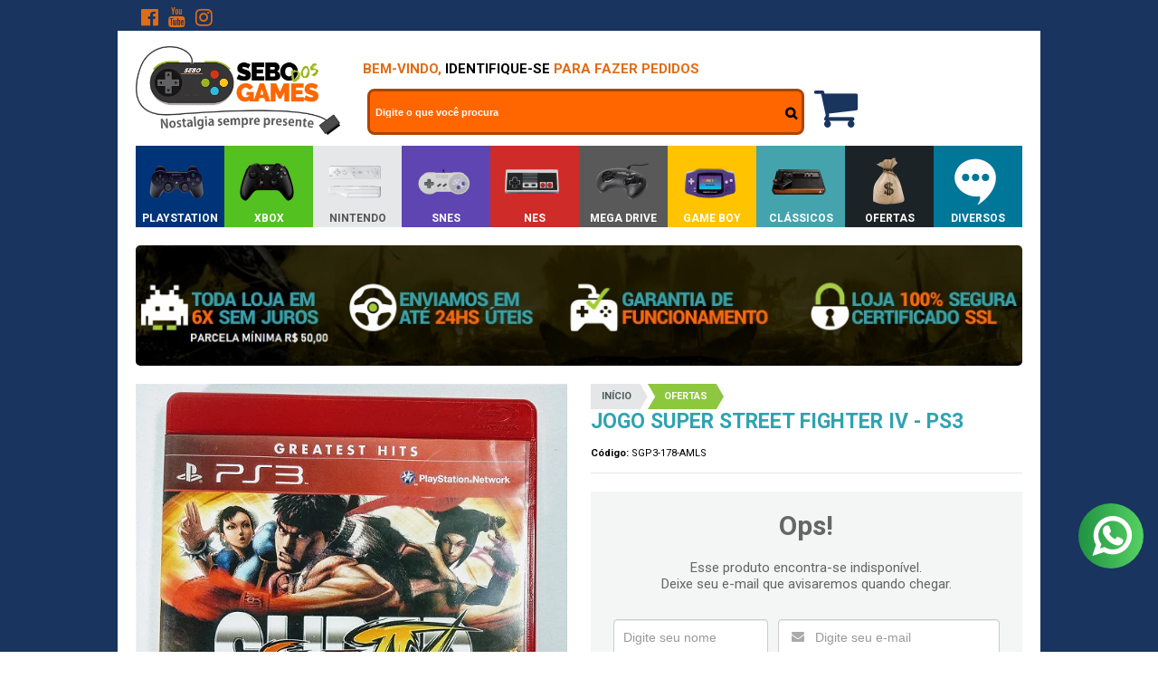

--- FILE ---
content_type: text/html; charset=utf-8
request_url: https://www.sebodosgames.com/super-street-fighter-iv-ps3
body_size: 35416
content:

<!DOCTYPE html>
<html lang="pt-br">
  <head>
    <meta charset="utf-8">
    <meta content='width=device-width, initial-scale=1.0, maximum-scale=2.0' name='viewport' />
    <title>Jogo Super Street Fighter IV - PS3 - Sebo dos Games - Games Antigos e Usados dos Atari ao PS...</title>
    <meta http-equiv="X-UA-Compatible" content="IE=edge">
    <meta name="generator" content="Loja Integrada" />

    <link rel="dns-prefetch" href="https://cdn.awsli.com.br/">
    <link rel="preconnect" href="https://cdn.awsli.com.br/">
    <link rel="preconnect" href="https://fonts.googleapis.com">
    <link rel="preconnect" href="https://fonts.gstatic.com" crossorigin>

    
  
      <meta property="og:url" content="https://www.sebodosgames.com/super-street-fighter-iv-ps3" />
      <meta property="og:type" content="website" />
      <meta property="og:site_name" content="Sebo dos Games - Games Antigos e Usados dos Atari ao PS..." />
      <meta property="og:locale" content="pt_BR" />
    
  <!-- Metadata para o facebook -->
  <meta property="og:type" content="website" />
  <meta property="og:title" content="Jogo Super Street Fighter IV - PS3" />
  <meta property="og:image" content="https://cdn.awsli.com.br/800x800/17/17021/produto/56307616/13d8722695.jpg" />
  <meta name="twitter:card" content="product" />
  
  <meta name="twitter:domain" content="www.sebodosgames.com" />
  <meta name="twitter:url" content="https://www.sebodosgames.com/super-street-fighter-iv-ps3?utm_source=twitter&utm_medium=twitter&utm_campaign=twitter" />
  <meta name="twitter:title" content="Jogo Super Street Fighter IV - PS3" />
  <meta name="twitter:description" content="DESCRIÇÃO Jogo original Super Street Fighter IV para Playstation 3. ESPECIFICAÇÕES Console: Playstation 3 Gênero: Ano Lançamento: Produtora: OBSERVAÇÕES Produto Usado. Jogo original em perfeito estado de funcionamento. ITENS INCLUSOS NA EMBALAGEM 01 Mídia Original do Jogo Case box" />
  <meta name="twitter:image" content="https://cdn.awsli.com.br/300x300/17/17021/produto/56307616/13d8722695.jpg" />
  <meta name="twitter:label1" content="Código" />
  <meta name="twitter:data1" content="SGP3-178-AMLS" />
  <meta name="twitter:label2" content="Disponibilidade" />
  <meta name="twitter:data2" content="Indisponível" />


    
  
    <script>
      setTimeout(function() {
        if (typeof removePageLoading === 'function') {
          removePageLoading();
        };
      }, 7000);
    </script>
  



    

  

    <link rel="canonical" href="https://www.sebodosgames.com/super-street-fighter-iv-ps3" />
  



  <meta name="description" content="DESCRIÇÃO Jogo original Super Street Fighter IV para Playstation 3. ESPECIFICAÇÕES Console: Playstation 3 Gênero: Ano Lançamento: Produtora: OBSERVAÇÕES Produto Usado. Jogo original em perfeito estado de funcionamento. ITENS INCLUSOS NA EMBALAGEM 01 Mídia Original do Jogo Case box" />
  <meta property="og:description" content="DESCRIÇÃO Jogo original Super Street Fighter IV para Playstation 3. ESPECIFICAÇÕES Console: Playstation 3 Gênero: Ano Lançamento: Produtora: OBSERVAÇÕES Produto Usado. Jogo original em perfeito estado de funcionamento. ITENS INCLUSOS NA EMBALAGEM 01 Mídia Original do Jogo Case box" />







  <meta name="robots" content="index, follow" />



    
      
        <link rel="shortcut icon" href="https://cdn.awsli.com.br/17/17021/favicon/c2622ba1f3.png" />
      
      <link rel="icon" href="https://cdn.awsli.com.br/17/17021/favicon/c2622ba1f3.png" sizes="192x192">
    
    
      <meta name="theme-color" content="#000000">
    

    
      <link rel="stylesheet" href="https://cdn.awsli.com.br/production/static/loja/estrutura/v1/css/all.min.css?v=7d5e897" type="text/css">
    
    <!--[if lte IE 8]><link rel="stylesheet" href="https://cdn.awsli.com.br/production/static/loja/estrutura/v1/css/ie-fix.min.css" type="text/css"><![endif]-->
    <!--[if lte IE 9]><style type="text/css">.lateral-fulbanner { position: relative; }</style><![endif]-->

    
      <link rel="stylesheet" href="https://cdn.awsli.com.br/production/static/loja/estrutura/v1/css/tema-escuro.min.css?v=7d5e897" type="text/css">
    

    
    <link href="https://fonts.googleapis.com/css2?family=Roboto:ital,wght@0,300;0,400;0,600;0,700;0,800;1,300;1,400;1,600;1,700&display=swap" rel="stylesheet">
    
    
      <link href="https://fonts.googleapis.com/css2?family=Roboto:wght@300;400;600;700&display=swap" rel="stylesheet">
    

    
      <link rel="stylesheet" href="https://cdn.awsli.com.br/production/static/loja/estrutura/v1/css/bootstrap-responsive.css?v=7d5e897" type="text/css">
      <link rel="stylesheet" href="https://cdn.awsli.com.br/production/static/loja/estrutura/v1/css/style-responsive.css?v=7d5e897">
    

    <link rel="stylesheet" href="/tema.css?v=20250722-115846">

    

    <script type="text/javascript">
      var LOJA_ID = 17021;
      var MEDIA_URL = "https://cdn.awsli.com.br/";
      var API_URL_PUBLIC = 'https://api.awsli.com.br/';
      
        var CARRINHO_PRODS = [];
      
      var ENVIO_ESCOLHIDO = 0;
      var ENVIO_ESCOLHIDO_CODE = 0;
      var CONTRATO_INTERNACIONAL = false;
      var CONTRATO_BRAZIL = !CONTRATO_INTERNACIONAL;
      var IS_STORE_ASYNC = true;
      var IS_CLIENTE_ANONIMO = false;
    </script>

    

    <!-- Editor Visual -->
    

    <script>
      

      const isPreview = JSON.parse(sessionStorage.getItem('preview', true));
      if (isPreview) {
        const url = location.href
        location.search === '' && url + (location.search = '?preview=None')
      }
    </script>

    
      <script src="https://cdn.awsli.com.br/production/static/loja/estrutura/v1/js/all.min.js?v=7d5e897"></script>
    
    <!-- HTML5 shim and Respond.js IE8 support of HTML5 elements and media queries -->
    <!--[if lt IE 9]>
      <script src="https://oss.maxcdn.com/html5shiv/3.7.2/html5shiv.min.js"></script>
      <script src="https://oss.maxcdn.com/respond/1.4.2/respond.min.js"></script>
    <![endif]-->

    <link rel="stylesheet" href="https://cdn.awsli.com.br/production/static/loja/estrutura/v1/css/slick.min.css" type="text/css">
    <script src="https://cdn.awsli.com.br/production/static/loja/estrutura/v1/js/slick.min.js?v=7d5e897"></script>
    <link rel="stylesheet" href="https://cdn.awsli.com.br/production/static/css/jquery.fancybox.min.css" type="text/css" />
    <script src="https://cdn.awsli.com.br/production/static/js/jquery/jquery.fancybox.pack.min.js"></script>

    
    

  
  <link rel="stylesheet" href="https://cdn.awsli.com.br/production/static/loja/estrutura/v1/css/imagezoom.min.css" type="text/css">
  <script src="https://cdn.awsli.com.br/production/static/loja/estrutura/v1/js/jquery.imagezoom.min.js"></script>

  <script type="text/javascript">
    var PRODUTO_ID = '56307616';
    var URL_PRODUTO_FRETE_CALCULAR = 'https://www.sebodosgames.com/carrinho/frete';
    var variacoes = undefined;
    var grades = undefined;
    var imagem_grande = "https://cdn.awsli.com.br/2500x2500/17/17021/produto/56307616/13d8722695.jpg";
    var produto_grades_imagens = {};
    var produto_preco_sob_consulta = false;
    var produto_preco = 49.90;
  </script>
  <script type="text/javascript" src="https://cdn.awsli.com.br/production/static/loja/estrutura/v1/js/produto.min.js?v=7d5e897"></script>
  <script type="text/javascript" src="https://cdn.awsli.com.br/production/static/loja/estrutura/v1/js/eventos-pixel-produto.min.js?v=7d5e897"></script>


    
      
        <!-- Facebook Pixel Code -->
<script>
!function(f,b,e,v,n,t,s){if(f.fbq)return;n=f.fbq=function(){n.callMethod?
n.callMethod.apply(n,arguments):n.queue.push(arguments)};if(!f._fbq)f._fbq=n;
n.push=n;n.loaded=!0;n.version='2.0';n.queue=[];t=b.createElement(e);t.async=!0;
t.src=v;s=b.getElementsByTagName(e)[0];s.parentNode.insertBefore(t,s)}(window,
document,'script','https://connect.facebook.net/en_US/fbevents.js');

fbq('init', '1995480687157311');
fbq('track', "PageView");


  fbq('track', 'ViewContent', {
    
      content_type: 'product',
    
    content_ids: ['SGP3-178-AMLS'],
    content_name: 'Jogo Super Street Fighter IV \u002D PS3',
    value: 49.90,
    currency: 'BRL'
  });



</script>
<noscript><img height="1" width="1" style="display:none"
src="https://www.facebook.com/tr?id=1995480687157311&ev=PageView&noscript=1"
/></noscript>
<!-- End Facebook Pixel Code -->
      
        
      
        
      
        <!-- Global site tag (gtag.js) - Google Analytics -->
<script async src="https://www.googletagmanager.com/gtag/js?l=LIgtagDataLayer&id=G-BN8DYW7B5V"></script>
<script>
  window.LIgtagDataLayer = window.LIgtagDataLayer || [];
  function LIgtag(){LIgtagDataLayer.push(arguments);}
  LIgtag('js', new Date());

  LIgtag('set', {
    'currency': 'BRL',
    'country': 'BR'
  });
  LIgtag('config', 'G-BN8DYW7B5V');
  LIgtag('config', 'AW-346271802');

  if(window.performance) {
    var timeSincePageLoad = Math.round(performance.now());
    LIgtag('event', 'timing_complete', {
      'name': 'load',
      'time': timeSincePageLoad
    });
  }

  $(document).on('li_view_home', function(_, eventID) {
    LIgtag('event', 'view_home');
  });

  $(document).on('li_select_product', function(_, eventID, data) {
    LIgtag('event', 'select_item', data);
  });

  $(document).on('li_start_contact', function(_, eventID, value) {
    LIgtag('event', 'start_contact', {
      value
    });
  });

  $(document).on('li_view_catalog', function(_, eventID) {
    LIgtag('event', 'view_catalog');
  });

  $(document).on('li_search', function(_, eventID, search_term) {
    LIgtag('event', 'search', {
      search_term
    });
  });

  $(document).on('li_filter_products', function(_, eventID, data) {
    LIgtag('event', 'filter_products', data);
  });

  $(document).on('li_sort_products', function(_, eventID, value) {
    LIgtag('event', 'sort_products', {
      value
    });
  });

  $(document).on('li_view_product', function(_, eventID, item) {
    LIgtag('event', 'view_item', {
      items: [item]
    });
  });

  $(document).on('li_select_variation', function(_, eventID, data) {
    LIgtag('event', 'select_variation', data);
  });

  $(document).on('li_calculate_shipping', function(_, eventID, data) {
    LIgtag('event', 'calculate_shipping', {
      zipcode: data.zipcode
    });
  });

  $(document).on('li_view_cart', function(_, eventID, data) {
    LIgtag('event', 'view_cart', data);
  });

  $(document).on('li_add_to_cart', function(_, eventID, data) {
    LIgtag('event', 'add_to_cart', {
      items: data.items
    });
  });

  $(document).on('li_apply_coupon', function(_, eventID, value) {
    LIgtag('event', 'apply_coupon', {
      value
    });
  });

  $(document).on('li_change_quantity', function(_, eventID, item) {
    LIgtag('event', 'change_quantity', {
      items: [item]
    });
  });

  $(document).on('li_remove_from_cart', function(_, eventID, item) {
    LIgtag('event', 'remove_from_cart', {
      items: [item]
    });
  });

  $(document).on('li_return_home', function(_, eventID) {
    LIgtag('event', 'return_home');
  });

  $(document).on('li_view_checkout', function(_, eventID, data) {
    LIgtag('event', 'begin_checkout', data);
  });

  $(document).on('li_login', function(_, eventID) {
    LIgtag('event', 'login');
  });

  $(document).on('li_change_address', function(_, eventID, value) {
    LIgtag('event', 'change_address', {
      value
    });
  });

  $(document).on('li_change_shipping', function(_, eventID, data) {
    LIgtag('event', 'add_shipping_info', data);
  });

  $(document).on('li_change_payment', function(_, eventID, data) {
    LIgtag('event', 'add_payment_info', data);
  });

  $(document).on('li_start_purchase', function(_, eventID) {
    LIgtag('event', 'start_purchase');
  });

  $(document).on('li_checkout_error', function(_, eventID, value) {
    LIgtag('event', 'checkout_error', {
      value
    });
  });

  $(document).on('li_purchase', function(_, eventID, data) {
    LIgtag('event', 'purchase', data);

    
      LIgtag('event', 'conversion', {
        send_to: 'AW-346271802/rqP6CMngi_YaELrgjqUB',
        value: data.value,
        currency: data.currency,
        transaction_id: data.transaction_id
      });
    
  });
</script>
      
    

    
<script>
  var url = '/_events/api/setEvent';

  var sendMetrics = function(event, user = {}) {
    var unique_identifier = uuidv4();

    try {
      var data = {
        request: {
          id: unique_identifier,
          environment: 'production'
        },
        store: {
          id: 17021,
          name: 'Sebo dos Games - Games Antigos e Usados dos Atari ao PS...',
          test_account: false,
          has_meta_app: window.has_meta_app ?? false,
          li_search: true
        },
        device: {
          is_mobile: /Mobi/.test(window.navigator.userAgent),
          user_agent: window.navigator.userAgent,
          ip: '###device_ip###'
        },
        page: {
          host: window.location.hostname,
          path: window.location.pathname,
          search: window.location.search,
          type: 'product',
          title: document.title,
          referrer: document.referrer
        },
        timestamp: '###server_timestamp###',
        user_timestamp: new Date().toISOString(),
        event,
        origin: 'store'
      };

      if (window.performance) {
        var [timing] = window.performance.getEntriesByType('navigation');

        data['time'] = {
          server_response: Math.round(timing.responseStart - timing.requestStart)
        };
      }

      var _user = {},
          user_email_cookie = $.cookie('user_email'),
          user_data_cookie = $.cookie('LI-UserData');

      if (user_email_cookie) {
        var user_email = decodeURIComponent(user_email_cookie);

        _user['email'] = user_email;
      }

      if (user_data_cookie) {
        var user_data = JSON.parse(user_data_cookie);

        _user['logged'] = user_data.logged;
        _user['id'] = user_data.id ?? undefined;
      }

      $.each(user, function(key, value) {
        _user[key] = value;
      });

      if (!$.isEmptyObject(_user)) {
        data['user'] = _user;
      }

      try {
        var session_identifier = $.cookie('li_session_identifier');

        if (!session_identifier) {
          session_identifier = uuidv4();
        };

        var expiration_date = new Date();

        expiration_date.setTime(expiration_date.getTime() + (30 * 60 * 1000)); // 30 minutos

        $.cookie('li_session_identifier', session_identifier, {
          expires: expiration_date,
          path: '/'
        });

        data['session'] = {
          id: session_identifier
        };
      } catch (err) { }

      try {
        var user_session_identifier = $.cookie('li_user_session_identifier');

        if (!user_session_identifier) {
          user_session_identifier = uuidv4();

          $.cookie('li_user_session_identifier', user_session_identifier, {
            path: '/'
          });
        };

        data['user_session'] = {
          id: user_session_identifier
        };
      } catch (err) { }

      var _cookies = {},
          fbc = $.cookie('_fbc'),
          fbp = $.cookie('_fbp');

      if (fbc) {
        _cookies['fbc'] = fbc;
      }

      if (fbp) {
        _cookies['fbp'] = fbp;
      }

      if (!$.isEmptyObject(_cookies)) {
        data['session']['cookies'] = _cookies;
      }

      try {
        var ab_test_cookie = $.cookie('li_ab_test_running');

        if (ab_test_cookie) {
          var ab_test = JSON.parse(atob(ab_test_cookie));

          if (ab_test.length) {
            data['store']['ab_test'] = ab_test;
          }
        }
      } catch (err) { }

      var _utm = {};

      $.each(sessionStorage, function(key, value) {
        if (key.startsWith('utm_')) {
          var name = key.split('_')[1];

          _utm[name] = value;
        }
      });

      if (!$.isEmptyObject(_utm)) {
        data['session']['utm'] = _utm;
      }

      var controller = new AbortController();

      setTimeout(function() {
        controller.abort();
      }, 5000);

      fetch(url, {
        keepalive: true,
        method: 'POST',
        headers: {
          'Content-Type': 'application/json'
        },
        body: JSON.stringify({ data }),
        signal: controller.signal
      });
    } catch (err) { }

    return unique_identifier;
  }
</script>

    
<script>
  (function() {
    var initABTestHandler = function() {
      try {
        if ($.cookie('li_ab_test_running')) {
          return
        };
        var running_tests = [];

        
        
        
        

        var running_tests_to_cookie = JSON.stringify(running_tests);
        running_tests_to_cookie = btoa(running_tests_to_cookie);
        $.cookie('li_ab_test_running', running_tests_to_cookie, {
          path: '/'
        });

        
        if (running_tests.length > 0) {
          setTimeout(function() {
            $.ajax({
              url: "/conta/status"
            });
          }, 500);
        };

      } catch (err) { }
    }
    setTimeout(initABTestHandler, 500);
  }());
</script>

    
<script>
  $(function() {
    // Clicar em um produto
    $('.listagem-item').click(function() {
      var row, column;

      var $list = $(this).closest('[data-produtos-linha]'),
          index = $(this).closest('li').index();

      if($list.find('.listagem-linha').length === 1) {
        var productsPerRow = $list.data('produtos-linha');

        row = Math.floor(index / productsPerRow) + 1;
        column = (index % productsPerRow) + 1;
      } else {
        row = $(this).closest('.listagem-linha').index() + 1;
        column = index + 1;
      }

      var body = {
        item_id: $(this).attr('data-id'),
        item_sku: $(this).find('.produto-sku').text(),
        item_name: $(this).find('.nome-produto').text().trim(),
        item_row: row,
        item_column: column
      };

      var eventID = sendMetrics({
        type: 'event',
        name: 'select_product',
        data: body
      });

      $(document).trigger('li_select_product', [eventID, body]);
    });

    // Clicar no "Fale Conosco"
    $('#modalContato').on('show', function() {
      var value = 'Fale Conosco';

      var eventID = sendMetrics({
        type: 'event',
        name: 'start_contact',
        data: { text: value }
      });

      $(document).trigger('li_start_contact', [eventID, value]);
    });

    // Clicar no WhatsApp
    $('.li-whatsapp a').click(function() {
      var value = 'WhatsApp';

      var eventID = sendMetrics({
        type: 'event',
        name: 'start_contact',
        data: { text: value }
      });

      $(document).trigger('li_start_contact', [eventID, value]);
    });

    
      // Visualizar o produto
      var body = {
        item_id: '56307616',
        item_sku: 'SGP3-178-AMLS',
        item_name: 'Jogo Super Street Fighter IV - PS3',
        item_category: 'OFERTAS',
        item_type: 'product',
        
          full_price: 59.90,
          promotional_price: 49.90,
          price: 49.90,
        
        quantity: 1
      };

      var params = new URLSearchParams(window.location.search),
          recommendation_shelf = null,
          recommendation = {};

      if (
        params.has('recomendacao_id') &&
        params.has('email_ref') &&
        params.has('produtos_recomendados')
      ) {
        recommendation['email'] = {
          id: params.get('recomendacao_id'),
          email_id: params.get('email_ref'),
          products: $.map(params.get('produtos_recomendados').split(','), function(value) {
            return parseInt(value)
          })
        };
      }

      if (recommendation_shelf) {
        recommendation['shelf'] = recommendation_shelf;
      }

      if (!$.isEmptyObject(recommendation)) {
        body['recommendation'] = recommendation;
      }

      var eventID = sendMetrics({
        type: 'pageview',
        name: 'view_product',
        data: body
      });

      $(document).trigger('li_view_product', [eventID, body]);

      // Calcular frete
      $('#formCalcularCep').submit(function() {
        $(document).ajaxSuccess(function(event, xhr, settings) {
          try {
            var url = new URL(settings.url);

            if(url.pathname !== '/carrinho/frete') return;

            var data = xhr.responseJSON;

            if(data.error) return;

            var params = url.searchParams;

            var body = {
              zipcode: params.get('cep'),
              deliveries: $.map(data, function(delivery) {
                if(delivery.msgErro) return;

                return {
                  id: delivery.id,
                  name: delivery.name,
                  price: delivery.price,
                  delivery_time: delivery.deliveryTime
                };
              })
            };

            var eventID = sendMetrics({
              type: 'event',
              name: 'calculate_shipping',
              data: body
            });

            $(document).trigger('li_calculate_shipping', [eventID, body]);

            $(document).off('ajaxSuccess');
          } catch(error) {}
        });
      });

      // Visualizar compre junto
      $(document).on('buy_together_ready', function() {
        var $buyTogether = $('.compre-junto');

        var observer = new IntersectionObserver(function(entries) {
          entries.forEach(function(entry) {
            if(entry.isIntersecting) {
              var body = {
                title: $buyTogether.find('.compre-junto__titulo').text(),
                id: $buyTogether.data('id'),
                items: $buyTogether.find('.compre-junto__produto').map(function() {
                  var $product = $(this);

                  return {
                    item_id: $product.attr('data-id'),
                    item_sku: $product.attr('data-code'),
                    item_name: $product.find('.compre-junto__nome').text(),
                    full_price: $product.find('.compre-junto__preco--regular').data('price') || null,
                    promotional_price: $product.find('.compre-junto__preco--promocional').data('price') || null
                  };
                }).get()
              };

              var eventID = sendMetrics({
                type: 'event',
                name: 'view_buy_together',
                data: body
              });

              $(document).trigger('li_view_buy_together', [eventID, body]);

              observer.disconnect();
            }
          });
        }, { threshold: 1.0 });

        observer.observe($buyTogether.get(0));

        $('.compre-junto__atributo--grade').click(function(event) {
          if(!event.originalEvent) return;

          var body = {
            grid_name: $(this).closest('.compre-junto__atributos').data('grid'),
            variation_name: $(this).data('variation')
          };

          var eventID = sendMetrics({
            type: 'event',
            name: 'select_buy_together_variation',
            data: body
          });

          $(document).trigger('li_select_buy_together_variation', [eventID, body]);
        });

        $('.compre-junto__atributo--lista').change(function(event) {
          if(!event.originalEvent) return;

          var $selectedOption = $(this).find('option:selected');

          if(!$selectedOption.is('[value]')) return;

          var body = {
            grid_name: $(this).closest('.compre-junto__atributos').data('grid'),
            variation_name: $selectedOption.text()
          };

          var eventID = sendMetrics({
            type: 'event',
            name: 'select_buy_together_variation',
            data: body
          });

          $(document).trigger('li_select_buy_together_variation', [eventID, body]);
        });
      });

      // Selecionar uma variação
      $('.atributo-item').click(function(event) {
        if(!event.originalEvent) return;

        var body = {
          grid_name: $(this).data('grade-nome'),
          variation_name: $(this).data('variacao-nome')
        };

        var eventID = sendMetrics({
          type: 'event',
          name: 'select_variation',
          data: body
        });

        $(document).trigger('li_select_variation', [eventID, body]);
      });
    
  });
</script>


    
	<!-- Produtos - CSS -->
  
    <style type="text/css">
      /*Descricao*/
    .abas-custom .tab-content{
        box-shadow:none;
    }
    
    .produto .abas-custom .tab-content h2 {
    margin: 20px 0 8px 0;
    font-size: 24px;
    line-height: 24px;
    }
    
    .texto-descr-produto p {
    margin-bottom: 10px !important;
    }
    
    .produto .abas-custom .tab-content h2, .produto .abas-custom .tab-content h3 {
    color: #30A3B0 !important;
    }
    
    .texto-descr-produto {
    margin-bottom: 30px !important;
    font-size: 14px;
    line-height: 18px;
    }
    
    .produto .abas-custom .tab-content ul {
    padding: 0;
    margin: 10px 0 20px 0;
    list-style: none !important;
    }
    
    .produto .abas-custom .tab-content ul li:nth-child(odd) {
    padding: 0 0 0 10px;
    background-color: #f4f5f5;
    }
    
    .produto .abas-custom .tab-content ul li {
    padding: 0 0 0 10px;
    line-height: 24px;
    }
    
    .produto .abas-custom .tab-content ul li {
    padding: 0 0 0 10px;
    line-height: 24px;
    }
    
    .produto .abas-custom .tab-content strong {
    color: #324147;
    }
    
    /*=======*/


.produto .nome-produto {
    font-size: 23px;
    color: #30A3B0;
}

.produto .principal .acoes-produto {
    position: relative;
    margin: 0;
    padding: 20px 25px;
    background-color: #f4f5f5;
}

.produto .acoes-produto .preco-produto .titulo{
    font-size:30px;
    color:#30A3B0;
}

.produto .acoes-produto .preco-produto .preco-venda:before{
    content:'de';
    display: inline-block;
    color: #999;
    text-transform: lowercase;
    font-weight: 500;
    font-size:18px;
    margin-right: 10px;
}

.produto .acoes-produto .preco-produto .preco-promocional:before{
    content:'por';
    display: inline-block;
    color: #999;
    text-transform: lowercase;
    font-weight: 500;
    font-size:18px;
}

.produto .acoes-produto .preco-parcela {
    font-size: 18px;
}

.produto .acoes-produto .preco-parcela:before {
    content: "\f09d";
    font-family: 'FontAwesome',sans-serif;
}

.produto .acoes-produto span.desconto-a-vista {
    font-size: 18px;
}

.produto .acoes-produto span.desconto-a-vista:before {
    content: "\f0d6";
    font-family: 'FontAwesome',sans-serif;
}

.desconto-a-vista strong.cor-secundaria {
    background: #FF6600;
    border: 2px solid #B84A00;
    color: #fff;
    padding: 0 8px;
}

.produto .principal .acoes-produto .comprar {
    text-align: center;
    float: none;
}

.produto .principal .acoes-produto .comprar .botao {
    width: 80%;
    text-transform: uppercase;
    font-weight: 900;
    text-shadow: none;
    background: #1ec22e;
    border: 0;
    outline: 0;
}

span.compra-segura {
    font-size: 16px;
    text-transform: uppercase;
    color: #FF6600;
    font-weight: 900;
    margin-top: 5px;
}

.parcelas-produto .accordion .accordion-group .accordion-heading img {
    filter: grayscale(100%);
}

.parcelas-produto {
    margin: 0 0 10px 0;
    padding: 0 !important;
    border: 8px solid #f4f5f5;
    border-top: 0;
}

.parcelas-produto .accordion{border:0;}

.parcelas-produto .accordion .accordion-group .accordion-heading .text-parcelas {
    font-weight: 800;
    color: #30A3B0;
    font-size: 14px;
}

.parcela b {
    color: #30A3B0;
    font-size: 14px;
}

.parcela span {
    color: #777;
}

.parcelas-produto .accordion .accordion-group{
    border:0;
}

.parcelas-produto .accordion .accordion-group .accordion-heading .accordion-toggle,
.parcelas-produto .accordion .accordion-group .accordion-inner {
    border: 0;
}

.elastislide-carousel ul li.active a {
    border: 4px solid #f60!important;
}

.produto-compartilhar .lista-favoritos {
    background: #30A3B0;
}

/*CEP*/
.produto .cep {
    padding: 0 !important;
    border: 2px solid #bfdde6 !important;
}

.produto .cep #formCalcularCep {
    padding: 15px;
    background-color: #bfdde6;
}

.produto .cep #formCalcularCep label {
    margin: 0 0 5px 0;
    font-size: 13px;
    line-height: 13px;
    font-weight: 700;
    text-align: center;
    text-transform: uppercase;
    color: #007799;
    float: none;
}

.produto .cep .form-inline {
    text-align: center;
}

.produto .cep .input-cep {
    padding: 8px 10px;
    font-size: 16px;
    font-weight: 700;
    border: 2px solid #007799!important
}

.produto .cep .btn {
    height: 40px;
    margin-left: -2px !important;
    padding: 0 12px;
    font-family: 'Roboto', sans-serif;
    font-weight: 700;
    color: #FFF;
    border-color: #007799 !important;
    background-color: #4099b3;
}

.cep .input-append.input-prepend input {
    border-radius: 0;
}

.input-prepend.input-append .add-on:last-child, .input-prepend.input-append .btn:last-child {
    border-radius: 0;
   height: 40px;
    margin-left: -2px !important;
    padding: 0 12px;
    font-family: 'Roboto', sans-serif;
    font-weight: 700;
    color: #FFF;
    border: solid 2px #007799 !important;
    background: #4099b3;
}

.produto .cep .btn {
    height: 40px;
    margin-left: -2px !important;
    padding: 0 12px;
    font-family: 'Roboto', sans-serif;
    font-weight: 700;
    color: #FFF;
    border-color: #007799 !important;
    background-color: #4099b3;
}

.produto .cep #formCalcularCep {
    padding: 15px;
    background-color: #bfdde6;
}

.produto .cep ul{
    border:0;
}

.produto .cep ul li {
    margin-bottom: 3px;
    padding: 0px 10px;
    font-size: 14px;
    line-height: 22px;
    border-bottom: 2px solid #e4e6e7;
}

.produto .cep .aviso-disponibilidade {
    padding: 10px 30px;
    font-size: 12px;
    line-height: 13px;
    text-align: center;
    color:#777;
}

/*Youtube*/

.icon-youtube-play:before {
    content: "\f16a";
    color: red;
}
.produto-video p {
    margin: 0;
    font-size: 15px;
    text-align: center;
    font-weight: 800;
    text-transform: uppercase;
}
    </style>
  

	<!-- Google Webmaster Tools 3 -->
  
      <meta name="google-site-verification" content="kaWPBR2Bly7aQoP5Cqj_E7cu7sHQlJSeghK1Z8xULNk" />
  

	<!-- Google Webmaster Tools 2 -->
  
      <meta name="google-site-verification" content="kaWPBR2Bly7aQoP5Cqj_E7cu7sHQlJSeghK1Z8xULNk" />
  

	<!-- Google Webmaster Tools -->
  
      <meta name="google-site-verification" content="kaWPBR2Bly7aQoP5Cqj_E7cu7sHQlJSeghK1Z8xULNk" />
  

	<!-- GestOn - Gerais -->
  
      <meta name="norton-safeweb-site-verification" content="4ovz75b-rynz12o7a695gfmswstuer1nogsu8kqdr04r0cuqphq3jffq7fw52v7vl8xp4jm0uyusw718lfvxzoy6wf7b0l1nvgiimttvbkq19g-qkbextc85m7vkw5n6" />
<meta name="p:domain_verify" content="dd350feb4c43e55740c4a797dbbca34f"/>
<link href="https://maxcdn.bootstrapcdn.com/font-awesome/4.7.0/css/font-awesome.min.css" rel="stylesheet">
<link href="https://use.fontawesome.com/releases/v5.0.8/css/all.css" rel="stylesheet">
<!-- Extras -->
<link type="text/css" rel="stylesheet" href="//geston.com.br/cdn/sebo/sebo_pe.css" />

<script type="text/javascript" src="//cdn.awsli.com.br/461/461186/arquivos/instafeed.min.js"></script>

<script>var userFeed = new Instafeed({
get: 'user',
userId: '6979104621',
limit: 5,
resolution: 'standard_resolution',
accessToken: '6979104621.1677ed0.e3ce2365329143b4b94b920a685507de',
sortBy: 'most-recent'
});
userFeed.run();
</script>
  

	<!-- ### Alterações ### -->
  
    <script type="text/javascript" charset="utf-8">
      /*#############################################################################################################################
  #############################################################################################################################
  
  ### ARQUIVO PARA ALTERAÇÕES LAYOUT SEBO DOS GAMES ###
  CRIADO POR GESTON AGENCIA DIGITAL - ANDRE SILVA
  WWW.GESTON.COM.BR
  (38) 9 9750-9636
  
  IMPORTANTE.: 
  1- NUNCA ALTERE O NOME DE UMA VARIÁVEL (VAR);
  2- AS INFORMAÇÕES OBRIGATORIAMENTE TEM QUE ESTAR ENTRE ASPAS, CUIDADO COM ISSO;
  3- SEMPRE SALVE TODO O CÓDIGO EM UM BLOCO DE NOTAS ANTES DE COMEÇAR A EDIÇÃO PARA NÃO FICAR RECEOSO EM ERRAR ALGO;
  
  #############################################################################################################################
  #############################################################################################################################*/


/*### BANNERS LATERAIS ###*/

var bannerEsquerdo = "https://cdn.awsli.com.br/17/17021/arquivos/lateral_natal_esquerda.png";
var bannerDireito = "https://cdn.awsli.com.br/17/17021/arquivos/lateral_natal_direita.png"
var linkBannerEsquerdo = "/ofertas";
var linkBannerDireito = "/ofertas";

var corFundoLaterais = "#000000";

/* 
Sugestão de Cores para Uso dos Banners Laterais #545454 #27aae1
Padrão = #03333d
Férias = #F0ECE7
CarnaGames = #f7f7f7
Consumidor = #135259
Namorados = #A90404
Dia das Crianças = #A2CC37 PAIS #002d52
Black Friday = #000000
Natal = #000000
*/

/*### FIM BANNERS LATERAIS ###*/



/*### BANNER CRONOMETRO HOME ###*/

//utilize imagens 150x150px

var  linkProdutoCron1 = "https://www.sebodosgames.com/jogo-time-crisis-ii-guncon-2-original-ps2";
var imgProdutoCron1 = "https://cdn.awsli.com.br/17/17021/arquivos/pistola.jpg";

var  linkProdutoCron2 = "https://www.sebodosgames.com/800-in-1-dsp-flashcard-ch-version-snes";
var imgProdutoCron2 = "https://cdn.awsli.com.br/17/17021/arquivos/flashcard-dsp.jpg";

var  linkProdutoCron3 = "https://www.sebodosgames.com/jogo-streets-of-rage-2-mega-drive";
var imgProdutoCron3 = "https://cdn.awsli.com.br/17/17021/arquivos/mdcapastreetsofrage2.jpg";

var  linkProdutoCron4 = "https://www.sebodosgames.com/portatil-lehuai-a-8288-multi-sistemas";
var imgProdutoCron4 = "https://cdn.awsli.com.br/17/17021/arquivos/portatil-le.jpg";

var  linkProdutoCron5 = "https://www.sebodosgames.com/console-xbox-one-1tb-edicao-forza-motorsport-6-microsoft";
var imgProdutoCron5 = "https://cdn.awsli.com.br/17/17021/arquivos/xone-ed-forza.jpg";

var  linkProdutoCron6 = "https://www.sebodosgames.com/controle-dualshock-4-darth-vader-edition-ps4";
var imgProdutoCron6 = "https://cdn.awsli.com.br/17/17021/arquivos/controle-starwars.jpg";



var MbannerEsquerdo = 'https://cdn.awsli.com.br/17/17021/arquivos/venda-nos-compramos-min.png';
var MbannerEsquerdoMobile = 'https://cdn.awsli.com.br/17/17021/arquivos/mobile-vender-games-min.png';
var linkMbannerEsquerdo = '/pagina/vamos-negociar.html';

var MbannerDireito = '//cdn.awsli.com.br/17/17021/arquivos/curitiba-motoboy-min.png';
var MbannerDireitoMobile = 'https://cdn.awsli.com.br/17/17021/arquivos/mobile-motoboy-min.png';
var linkMbannerDireito = '/pagina/formas-de-envio-e-pagamento.html';


/*### FIM BANNER CRONOMETRO HOME ###*/



/*### DEPOIMENTOS CLIENTES ###*/

var mostrarDepo1 = true; //true mostra e false oculta
var fotoCliente1 = "";
var nomeCliente1 = "Juliana";
var sobrenomeCliente1 = "Serafim";
var depoimentoCliente1 = "Comprei um console e veio perfeito. Super embalado, chegou super rápido. Já tô jogando há uns dias e está em perfeito estado. Ótima experiência.";
var fonteCliente1 = "Google Meu Negócio";
var linkfonteCliente1 = "https://goo.gl/maps/kF7eDH4KEYr3jbQw9";

var mostrarDepo2 = true; 
var fotoCliente2 = "";
var nomeCliente2 = "Carlos";
var sobrenomeCliente2 = "Neto";
var depoimentoCliente2 = "Excelente loja, altamente confiável e todos os itens são exatamente como estão no site! Recomendo muito!!!";
var fonteCliente2 = "Facebook";
var linkfonteCliente2 = "https://www.facebook.com/carlos.netto.16/posts/1871546706289125";

var mostrarDepo3 = true;
var fotoCliente3 = "";
var nomeCliente3 = "Fabiano";
var sobrenomeCliente3 = "Vasconcelos";
var depoimentoCliente3 = "Super amigáveis, produto entregue de acordo como foi anunciado no site, videogame higienizado, simplesmente perfeito. Com certeza retornarei a fazer negócio com eles. ";
var fonteCliente3 = "Google Avaliações";
var linkfonteCliente3 = "https://customerreviews.google.com/v/merchant?q=sebodosgames.com&c=BR&v=19&hl=pt_BR&so=NEWEST&rf=FIVE_STARS&tf=ALL";

var mostrarDepo4 = true;
var fotoCliente4 = "";
var nomeCliente4 = "Otávio";
var sobrenomeCliente4 = "Caniato";
var depoimentoCliente4 = "Vendedor fantástico. Já é a segunda compra que realizo com eles, e o carinho pelo embalo e item é gigantesco. Junte isso com um feedback quase instantâneo, e uma ótima variedade de itens na biblioteca...";
var fonteCliente4 = "Google Meu Negócio";
var linkfonteCliente4 = "https://goo.gl/maps/r8kTsHqEWn3wb1oj9";

var mostrarDepo5 = true;
var fotoCliente5 = "";
var nomeCliente5 = "Carlos Henrique";
var sobrenomeCliente5 = "Almeida dos Santos";
var depoimentoCliente5 = "Loja excelente, atendimento de qualidade. Moro em Maceió-AL e já virei cliente assíduo da loja. Recomendo, preço justo, produtos de qualidade e atenção com o cliente.";
var fonteCliente5 = "Facebook";
var linkfonteCliente5 = "https://www.facebook.com/carloshenrique.almeidasantos.98/posts/2814150435518729";

var mostrarDepo6 = true;
var fotoCliente6 = "";
var nomeCliente6 = "Kellyane";
var sobrenomeCliente6 = "Moura";
var depoimentoCliente6 = "Chegou tudo certo. A compra foi feita de forma rápida e simples. Recomendo";
var fonteCliente6 = "Google Avaliações";
var linkfonteCliente6 = "https://customerreviews.google.com/v/merchant?q=sebodosgames.com&c=BR&v=19&hl=pt_BR&so=NEWEST&rf=FIVE_STARS&tf=ALL";

var mostrarDepo7 = false;
var fotoCliente7 = "https://cdn.awsli.com.br/17/17021/arquivos/fagner_costa.jpg";
var nomeCliente7 = "Fagner";
var sobrenomeCliente7 = "Costa";
var depoimentoCliente7 = "Loja muito atenciosa e comprometida com o cliente";
var fonteCliente7 = "Facebook";
var linkfonteCliente7 = "https://www.facebook.com/fagner.costa.161/posts/2428740323821314";

var mostrarDepo8 = false;
var fotoCliente8 = "";
var nomeCliente8 = "Fabiano";
var sobrenomeCliente8 = "Vasconcelos";
var depoimentoCliente8 = "Super amigáveis, produto entregue de acordo como foi anunciado no site, videogame higienizado, simplesmente perfeito. Com certeza retornarei a fazer negócio com eles.";
var fonteCliente8 = "Google Avaliações";
var linkfonteCliente8 = "https://www.google.com/shopping/ratings/account/metrics?q=sebodosgames.com&c=BR&v=17&hl=pt_BR";

var mostrarDepo9 = false;
var fotoCliente9 = "";
var nomeCliente9 = "Juliana";
var sobrenomeCliente9 = "Serafim";
var depoimentoCliente9 = "Comprei um console e veio perfeito. Super embalado, chegou super rápido. Já tô jogando há uns dias e está em perfeito estado. Ótima experiência.";
var fonteCliente9 = "Google Meu Negócio";
var linkfonteCliente9 = "https://www.google.com/search?q=sebo+dos+games&oq=sebo+dos+games&aqs=chrome.0.69i59l2j69i64l2j69i60l3.2272j0j1&sourceid=chrome&ie=UTF-8#";

/*### FIM DEPOIMENTOS CLIENTES ###*/



/*### INFORMACOES PAGINA PRODUTO ###*/

var tituloProd1 = "Formas de Envio";
var tituloProd2 = "Formas de Pagamento";
var tituloProd3 = "Segurança";

var textoProd1 = "Enviamos sua compra em até 24 horas úteis. O pedido é embalado com plástico bolha e colocado em caixa de papelão tudo bem protegido. Todos os pedidos são enviados com seguro e rastreio.";
var textoProd2 = "Sua compra pode ser parcelada por cartão de crédito em até 6x sem juros (parcela mínima R$50,00). Você também pode optar pagar por boleto bancário com 8% de desconto e PIX com 10% desconto!";
var textoProd3 = "Nossa loja tem certificação SSL e criptografia na transmissão de dados. Além nossos intermediadores financeiros possibilitam uma transação 100% segura e confiável.";

/*### FIM INFORMACOES PAGINA PRODUTO ###*/
    </script>
  

	<!-- lojaintegrada-google-shopping -->
  
      <meta name="google-site-verification" content="kaWPBR2Bly7aQoP5Cqj_E7cu7sHQlJSeghK1Z8xULNk" />
  


    

    
      <link rel="stylesheet" href="/avancado.css?v=20250722-115846" type="text/css" />
    

    

    
  <link rel="manifest" href="/manifest.json" />




  </head>
  <body class="pagina-produto produto-56307616 tema-transparente tema-pequeno ">
    <div id="fb-root"></div>
    
  
    <div id="full-page-loading">
      <div class="conteiner" style="height: 100%;">
        <div class="loading-placeholder-content">
          <div class="loading-placeholder-effect loading-placeholder-header"></div>
          <div class="loading-placeholder-effect loading-placeholder-body"></div>
        </div>
      </div>
      <script>
        var is_full_page_loading = true;
        function removePageLoading() {
          if (is_full_page_loading) {
            try {
              $('#full-page-loading').remove();
            } catch(e) {}
            try {
              var div_loading = document.getElementById('full-page-loading');
              if (div_loading) {
                div_loading.remove();
              };
            } catch(e) {}
            is_full_page_loading = false;
          };
        };
        $(function() {
          setTimeout(function() {
            removePageLoading();
          }, 1);
        });
      </script>
      <style>
        #full-page-loading { position: fixed; z-index: 9999999; margin: auto; top: 0; left: 0; bottom: 0; right: 0; }
        #full-page-loading:before { content: ''; display: block; position: fixed; top: 0; left: 0; width: 100%; height: 100%; background: rgba(255, 255, 255, .98); background: radial-gradient(rgba(255, 255, 255, .99), rgba(255, 255, 255, .98)); }
        .loading-placeholder-content { height: 100%; display: flex; flex-direction: column; position: relative; z-index: 1; }
        .loading-placeholder-effect { background-color: #F9F9F9; border-radius: 5px; width: 100%; animation: pulse-loading 1.5s cubic-bezier(0.4, 0, 0.6, 1) infinite; }
        .loading-placeholder-content .loading-placeholder-body { flex-grow: 1; margin-bottom: 30px; }
        .loading-placeholder-content .loading-placeholder-header { height: 20%; min-height: 100px; max-height: 200px; margin: 30px 0; }
        @keyframes pulse-loading{50%{opacity:.3}}
      </style>
    </div>
  



    
      
        




<div class="barra-inicial fundo-secundario">
  <div class="conteiner">
    <div class="row-fluid">
      <div class="lista-redes span3 hidden-phone">
        
          <ul>
            
              <li>
                <a href="https://facebook.com/sebodosgames" target="_blank" aria-label="Siga nos no Facebook"><i class="icon-facebook"></i></a>
              </li>
            
            
            
            
              <li>
                <a href="https://youtube.com.br/user/adnoficial" target="_blank" aria-label="Siga nos no Youtube"><i class="icon-youtube"></i></a>
              </li>
            
            
              <li>
                <a href="https://instagram.com/sebodosgames" target="_blank" aria-label="Siga nos no Instagram"><i class="icon-instagram"></i></a>
              </li>
            
            
            
          </ul>
        
      </div>
      <div class="canais-contato span9">
        <ul>
          <li class="hidden-phone">
            <a href="#modalContato" data-toggle="modal" data-target="#modalContato">
              <i class="icon-comment"></i>
              Fale Conosco
            </a>
          </li>
          
            <li>
              <span>
                <i class="icon-phone"></i>Telefone: (41) 3013-7573
              </span>
            </li>
          
          
            <li class="tel-whatsapp">
              <span>
                <i class="fa fa-whatsapp"></i>Whatsapp: (41) 99214-5286
              </span>
            </li>
          
          
        </ul>
      </div>
    </div>
  </div>
</div>

      
    

    <div class="conteiner-principal">
      
        
          
<div id="cabecalho">

  <div class="atalhos-mobile visible-phone fundo-secundario borda-principal">
    <ul>

      <li><a href="https://www.sebodosgames.com/" class="icon-home"> </a></li>
      
      <li class="fundo-principal"><a href="https://www.sebodosgames.com/carrinho/index" class="icon-shopping-cart"> </a></li>
      
      
        <li class="menu-user-logged" style="display: none;"><a href="https://www.sebodosgames.com/conta/logout" class="icon-signout menu-user-logout"> </a></li>
      
      
      <li><a href="https://www.sebodosgames.com/conta/index" class="icon-user"> </a></li>
      
      <li class="vazia"><span>&nbsp;</span></li>

    </ul>
  </div>

  <div class="conteiner">
    <div class="row-fluid">
      <div class="span3">
        <h2 class="logo cor-secundaria">
          <a href="https://www.sebodosgames.com/" title="Sebo dos Games - Games Antigos e Usados dos Atari ao PS...">
            
            <img src="https://cdn.awsli.com.br/400x300/17/17021/logo/0cab12555e.png" alt="Sebo dos Games - Games Antigos e Usados dos Atari ao PS..." />
            
          </a>
        </h2>


      </div>

      <div class="conteudo-topo span9">
        <div class="superior row-fluid hidden-phone">
          <div class="span8">
            
              
                <div class="btn-group menu-user-logged" style="display: none;">
                  <a href="https://www.sebodosgames.com/conta/index" class="botao secundario pequeno dropdown-toggle" data-toggle="dropdown">
                    Olá, <span class="menu-user-name"></span>
                    <span class="icon-chevron-down"></span>
                  </a>
                  <ul class="dropdown-menu">
                    <li>
                      <a href="https://www.sebodosgames.com/conta/index" title="Minha conta">Minha conta</a>
                    </li>
                    
                      <li>
                        <a href="https://www.sebodosgames.com/conta/pedido/listar" title="Minha conta">Meus pedidos</a>
                      </li>
                    
                    <li>
                      <a href="https://www.sebodosgames.com/conta/favorito/listar" title="Meus favoritos">Meus favoritos</a>
                    </li>
                    <li>
                      <a href="https://www.sebodosgames.com/conta/logout" title="Sair" class="menu-user-logout">Sair</a>
                    </li>
                  </ul>
                </div>
              
              
                <a href="https://www.sebodosgames.com/conta/login" class="bem-vindo cor-secundaria menu-user-welcome">
                  Bem-vindo, <span class="cor-principal">identifique-se</span> para fazer pedidos
                </a>
              
            
          </div>
          <div class="span4">
            <ul class="acoes-conta borda-alpha">
              
                <li>
                  <i class="icon-list fundo-principal"></i>
                  <a href="https://www.sebodosgames.com/conta/pedido/listar" class="cor-secundaria">Meus Pedidos</a>
                </li>
              
              
                <li>
                  <i class="icon-user fundo-principal"></i>
                  <a href="https://www.sebodosgames.com/conta/index" class="cor-secundaria">Minha Conta</a>
                </li>
              
            </ul>
          </div>
        </div>

        <div class="inferior row-fluid ">
          <div class="span8 busca-mobile">
            <a href="javascript:;" class="atalho-menu visible-phone icon-th botao principal"> </a>

            <div class="busca borda-alpha">
              <form id="form-buscar" action="/buscar" method="get">
                <input id="auto-complete" type="text" name="q" placeholder="Digite o que você procura" value="" autocomplete="off" maxlength="255" />
                <button class="botao botao-busca icon-search fundo-secundario" aria-label="Buscar"></button>
              </form>
            </div>

          </div>

          
            <div class="span4 hidden-phone">
              

  <div class="carrinho vazio">
    
      <a href="https://www.sebodosgames.com/carrinho/index">
        <i class="icon-shopping-cart fundo-principal"></i>
        <strong class="qtd-carrinho titulo cor-secundaria" style="display: none;">0</strong>
        <span style="display: none;">
          
            <b class="titulo cor-secundaria"><span>Meu Carrinho</span></b>
          
          <span class="cor-secundaria">Produtos adicionados</span>
        </span>
        
          <span class="titulo cor-secundaria vazio-text">Carrinho vazio</span>
        
      </a>
    
    <div class="carrinho-interno-ajax"></div>
  </div>
  
<div class="minicart-placeholder" style="display: none;">
  <div class="carrinho-interno borda-principal">
    <ul>
      <li class="minicart-item-modelo">
        
          <div class="preco-produto com-promocao destaque-preco ">
            <div>
              <s class="preco-venda">
                R$ --PRODUTO_PRECO_DE--
              </s>
              <strong class="preco-promocional cor-principal">
                R$ --PRODUTO_PRECO_POR--
              </strong>
            </div>
          </div>
        
        <a data-href="--PRODUTO_URL--" class="imagem-produto">
          <img data-src="https://cdn.awsli.com.br/64x64/--PRODUTO_IMAGEM--" alt="--PRODUTO_NOME--" />
        </a>
        <a data-href="--PRODUTO_URL--" class="nome-produto cor-secundaria">
          --PRODUTO_NOME--
        </a>
        <div class="produto-sku hide">--PRODUTO_SKU--</div>
      </li>
    </ul>
    <div class="carrinho-rodape">
      <span class="carrinho-info">
        
          <i>--CARRINHO_QUANTIDADE-- produto no carrinho</i>
        
        
          
            <span class="carrino-total">
              Total: <strong class="titulo cor-principal">R$ --CARRINHO_TOTAL_ITENS--</strong>
            </span>
          
        
      </span>
      <a href="https://www.sebodosgames.com/carrinho/index" class="botao principal">
        
          <i class="icon-shopping-cart"></i>Ir para o carrinho
        
      </a>
    </div>
  </div>
</div>



            </div>
          
        </div>

      </div>
    </div>
    


  
    
      
<div class="menu superior">
  <ul class="nivel-um">
    


    


    
      <li class="categoria-id-2221360 com-filho borda-principal">
        <a href="https://www.sebodosgames.com/playstation-" title="PLAYSTATION">
          <strong class="titulo cor-secundaria">PLAYSTATION</strong>
          
            <i class="icon-chevron-down fundo-secundario"></i>
          
        </a>
        
          <ul class="nivel-dois borda-alpha">
            

  <li class="categoria-id-89040 com-filho">
    <a href="https://www.sebodosgames.com/c/sony-playstation-one-ps1-psx" title="Playstation 1">
      
        <i class="icon-chevron-right fundo-secundario"></i>
      
      Playstation 1
    </a>
    
      <ul class="nivel-tres">
        
          

  <li class="categoria-id-2222011 ">
    <a href="https://www.sebodosgames.com/c/acessorios-playstation-1-one-ps1" title="Acessórios">
      
      Acessórios
    </a>
    
  </li>

  <li class="categoria-id-2222015 ">
    <a href="https://www.sebodosgames.com/c/consoles-playstation-1-one-ps1" title="Consoles">
      
      Consoles
    </a>
    
  </li>

  <li class="categoria-id-2222014 ">
    <a href="https://www.sebodosgames.com/c/jogos-playstation-1-one-ps1" title="Jogos">
      
      Jogos
    </a>
    
  </li>


        
      </ul>
    
  </li>

  <li class="categoria-id-89041 com-filho">
    <a href="https://www.sebodosgames.com/c/sony-playstation-2-ps2" title="Playstation 2">
      
        <i class="icon-chevron-right fundo-secundario"></i>
      
      Playstation 2
    </a>
    
      <ul class="nivel-tres">
        
          

  <li class="categoria-id-2222020 ">
    <a href="https://www.sebodosgames.com/c/acessorios-playstation-2-ps2" title="Acessórios">
      
      Acessórios
    </a>
    
  </li>

  <li class="categoria-id-2222024 ">
    <a href="https://www.sebodosgames.com/c/consoles-playstation-2-ps2" title="Consoles">
      
      Consoles
    </a>
    
  </li>

  <li class="categoria-id-2222021 ">
    <a href="https://www.sebodosgames.com/c/jogos-playstation-2-ps2" title="Jogos">
      
      Jogos
    </a>
    
  </li>


        
      </ul>
    
  </li>

  <li class="categoria-id-1981115 com-filho">
    <a href="https://www.sebodosgames.com/playstation-3" title="Playstation 3">
      
        <i class="icon-chevron-right fundo-secundario"></i>
      
      Playstation 3
    </a>
    
      <ul class="nivel-tres">
        
          

  <li class="categoria-id-2222029 ">
    <a href="https://www.sebodosgames.com/c/acessorios-playstation-3-ps3" title="Acessórios">
      
      Acessórios
    </a>
    
  </li>

  <li class="categoria-id-2222035 ">
    <a href="https://www.sebodosgames.com/c/consoles-playstation-3-ps3" title="Consoles">
      
      Consoles
    </a>
    
  </li>

  <li class="categoria-id-2222034 ">
    <a href="https://www.sebodosgames.com/c/jogos-playstation-3-ps3" title="Jogos">
      
      Jogos
    </a>
    
  </li>


        
      </ul>
    
  </li>

  <li class="categoria-id-1981117 com-filho">
    <a href="https://www.sebodosgames.com/playstation-4" title="Playstation 4">
      
        <i class="icon-chevron-right fundo-secundario"></i>
      
      Playstation 4
    </a>
    
      <ul class="nivel-tres">
        
          

  <li class="categoria-id-2222041 ">
    <a href="https://www.sebodosgames.com/c/acessorios-playstation-4-ps4" title="Acessórios">
      
      Acessórios
    </a>
    
  </li>

  <li class="categoria-id-2222046 ">
    <a href="https://www.sebodosgames.com/c/consoles-playstation-4-ps4" title="Consoles">
      
      Consoles
    </a>
    
  </li>

  <li class="categoria-id-2222043 ">
    <a href="https://www.sebodosgames.com/c/jogos-playstation-4-ps4" title="Jogos">
      
      Jogos
    </a>
    
  </li>


        
      </ul>
    
  </li>

  <li class="categoria-id-16762082 com-filho">
    <a href="https://www.sebodosgames.com/playstation-5" title="Playstation 5">
      
        <i class="icon-chevron-right fundo-secundario"></i>
      
      Playstation 5
    </a>
    
      <ul class="nivel-tres">
        
          

  <li class="categoria-id-20063356 ">
    <a href="https://www.sebodosgames.com/acessorios-playstation-5-ps5" title="Acessórios">
      
      Acessórios
    </a>
    
  </li>

  <li class="categoria-id-20063361 ">
    <a href="https://www.sebodosgames.com/consoles-playstation-5-ps5" title="Consoles">
      
      Consoles
    </a>
    
  </li>

  <li class="categoria-id-20063366 ">
    <a href="https://www.sebodosgames.com/jogos-playstation-5-ps5" title="Jogos">
      
      Jogos
    </a>
    
  </li>


        
      </ul>
    
  </li>

  <li class="categoria-id-843619 com-filho">
    <a href="https://www.sebodosgames.com/c/playstation-psp" title="PSP">
      
        <i class="icon-chevron-right fundo-secundario"></i>
      
      PSP
    </a>
    
      <ul class="nivel-tres">
        
          

  <li class="categoria-id-2222056 ">
    <a href="https://www.sebodosgames.com/c/acessorios-playstation-portatil-psp" title="Acessórios">
      
      Acessórios
    </a>
    
  </li>

  <li class="categoria-id-2222063 ">
    <a href="https://www.sebodosgames.com/c/consoles-playstation-portatil-psp" title="Consoles">
      
      Consoles
    </a>
    
  </li>

  <li class="categoria-id-2222058 ">
    <a href="https://www.sebodosgames.com/c/jogos-playstation-portatil-psp" title="Jogos">
      
      Jogos
    </a>
    
  </li>


        
      </ul>
    
  </li>

  <li class="categoria-id-2222070 com-filho">
    <a href="https://www.sebodosgames.com/c/ps-vita" title="PS Vita">
      
        <i class="icon-chevron-right fundo-secundario"></i>
      
      PS Vita
    </a>
    
      <ul class="nivel-tres">
        
          

  <li class="categoria-id-2222078 ">
    <a href="https://www.sebodosgames.com/c/acessorios-playstation-vita-ps-psvita" title="Acessórios">
      
      Acessórios
    </a>
    
  </li>

  <li class="categoria-id-2222081 ">
    <a href="https://www.sebodosgames.com/c/consoles-playstation-vita-ps-psvita" title="Consoles">
      
      Consoles
    </a>
    
  </li>

  <li class="categoria-id-2222075 ">
    <a href="https://www.sebodosgames.com/c/jogos-playstation-vita-ps-psvita" title="Jogos">
      
      Jogos
    </a>
    
  </li>


        
      </ul>
    
  </li>


          </ul>
        
      </li>
    
      <li class="categoria-id-2221341 com-filho borda-principal">
        <a href="https://www.sebodosgames.com/xbox-" title="XBOX">
          <strong class="titulo cor-secundaria">XBOX</strong>
          
            <i class="icon-chevron-down fundo-secundario"></i>
          
        </a>
        
          <ul class="nivel-dois borda-alpha">
            

  <li class="categoria-id-89043 com-filho">
    <a href="https://www.sebodosgames.com/c/xbox-xbox1-classico" title="XBOX 1 Clássico">
      
        <i class="icon-chevron-right fundo-secundario"></i>
      
      XBOX 1 Clássico
    </a>
    
      <ul class="nivel-tres">
        
          

  <li class="categoria-id-2222092 ">
    <a href="https://www.sebodosgames.com/c/acessorios-xbox-classico-xbox1" title="Acessórios">
      
      Acessórios
    </a>
    
  </li>

  <li class="categoria-id-2222094 ">
    <a href="https://www.sebodosgames.com/c/consoles-xbox-classico-xbox1" title="Consoles">
      
      Consoles
    </a>
    
  </li>

  <li class="categoria-id-2222093 ">
    <a href="https://www.sebodosgames.com/c/jogos-xbox-classico-xbox1" title="Jogos">
      
      Jogos
    </a>
    
  </li>


        
      </ul>
    
  </li>

  <li class="categoria-id-1981112 com-filho">
    <a href="https://www.sebodosgames.com/xbox-360" title="Xbox 360">
      
        <i class="icon-chevron-right fundo-secundario"></i>
      
      Xbox 360
    </a>
    
      <ul class="nivel-tres">
        
          

  <li class="categoria-id-2222096 ">
    <a href="https://www.sebodosgames.com/c/acessorios-xbox-360-xbox360" title="Acessórios">
      
      Acessórios
    </a>
    
  </li>

  <li class="categoria-id-2222098 ">
    <a href="https://www.sebodosgames.com/c/consoles-xbox-360-xbox360" title="Consoles">
      
      Consoles
    </a>
    
  </li>

  <li class="categoria-id-2222097 com-filho">
    <a href="https://www.sebodosgames.com/c/jogos-xbox-360-xbox360" title="Jogos">
      
        <i class="icon-chevron-right fundo-secundario"></i>
      
      Jogos
    </a>
    
      <ul class="nivel-tres">
        
          

  <li class="categoria-id-10233819 ">
    <a href="https://www.sebodosgames.com/c/jogos-patch-xbox360" title="Repro/ Patch">
      
      Repro/ Patch
    </a>
    
  </li>


        
      </ul>
    
  </li>


        
      </ul>
    
  </li>

  <li class="categoria-id-1981116 com-filho">
    <a href="https://www.sebodosgames.com/xbox-one" title="Xbox One">
      
        <i class="icon-chevron-right fundo-secundario"></i>
      
      Xbox One
    </a>
    
      <ul class="nivel-tres">
        
          

  <li class="categoria-id-2222099 ">
    <a href="https://www.sebodosgames.com/c/acessorios-xbox-one-xone" title="Acessórios">
      
      Acessórios
    </a>
    
  </li>

  <li class="categoria-id-2222104 ">
    <a href="https://www.sebodosgames.com/c/consoles-xbox-one-xone" title="Consoles">
      
      Consoles
    </a>
    
  </li>

  <li class="categoria-id-2222103 ">
    <a href="https://www.sebodosgames.com/c/jogos-xbox-one-xone" title="Jogos">
      
      Jogos
    </a>
    
  </li>


        
      </ul>
    
  </li>

  <li class="categoria-id-20069610 com-filho">
    <a href="https://www.sebodosgames.com/xbox-series-s-x" title="Xbox Series S &amp; X">
      
        <i class="icon-chevron-right fundo-secundario"></i>
      
      Xbox Series S &amp; X
    </a>
    
      <ul class="nivel-tres">
        
          

  <li class="categoria-id-20069613 ">
    <a href="https://www.sebodosgames.com/acessorios-xbox-series-s-x" title="Acessórios">
      
      Acessórios
    </a>
    
  </li>

  <li class="categoria-id-20069615 ">
    <a href="https://www.sebodosgames.com/consoles-xbox-series-s-x" title="Consoles">
      
      Consoles
    </a>
    
  </li>

  <li class="categoria-id-20069618 ">
    <a href="https://www.sebodosgames.com/jogos-xbox-series-s-x" title="Jogos">
      
      Jogos
    </a>
    
  </li>


        
      </ul>
    
  </li>


          </ul>
        
      </li>
    
      <li class="categoria-id-2221344 com-filho borda-principal">
        <a href="https://www.sebodosgames.com/nintendo" title="NINTENDO">
          <strong class="titulo cor-secundaria">NINTENDO</strong>
          
            <i class="icon-chevron-down fundo-secundario"></i>
          
        </a>
        
          <ul class="nivel-dois borda-alpha">
            

  <li class="categoria-id-80309 com-filho">
    <a href="https://www.sebodosgames.com/c/nintendo-game-cube-ngc" title="Game Cube">
      
        <i class="icon-chevron-right fundo-secundario"></i>
      
      Game Cube
    </a>
    
      <ul class="nivel-tres">
        
          

  <li class="categoria-id-2221952 ">
    <a href="https://www.sebodosgames.com/c/acessorios-nintendo-game-cube-gc-ngc" title="Acessórios">
      
      Acessórios
    </a>
    
  </li>

  <li class="categoria-id-2221954 ">
    <a href="https://www.sebodosgames.com/c/consoles-nintendo-game-cube-gc-ngc" title="Consoles">
      
      Consoles
    </a>
    
  </li>

  <li class="categoria-id-2221953 ">
    <a href="https://www.sebodosgames.com/c/jogos-nintendo-game-cube-gc-ngc" title="Jogos">
      
      Jogos
    </a>
    
  </li>


        
      </ul>
    
  </li>

  <li class="categoria-id-729557 com-filho">
    <a href="https://www.sebodosgames.com/c/nintendo-3ds-2ds" title="Nintendo 3DS - 2DS">
      
        <i class="icon-chevron-right fundo-secundario"></i>
      
      Nintendo 3DS - 2DS
    </a>
    
      <ul class="nivel-tres">
        
          

  <li class="categoria-id-2221904 ">
    <a href="https://www.sebodosgames.com/c/acessorios-nintendo-new-3ds-3dsxl-2ds-2dsxl" title="Acessórios">
      
      Acessórios
    </a>
    
  </li>

  <li class="categoria-id-2221946 ">
    <a href="https://www.sebodosgames.com/c/consoles-nintendo-new-3ds-3dsxl-2ds-2dsxl" title="Consoles">
      
      Consoles
    </a>
    
  </li>

  <li class="categoria-id-2221945 ">
    <a href="https://www.sebodosgames.com/c/jogos-nintendo-new-3ds-3dsxl-2ds-2dsxl" title="Jogos">
      
      Jogos
    </a>
    
  </li>


        
      </ul>
    
  </li>

  <li class="categoria-id-80307 com-filho">
    <a href="https://www.sebodosgames.com/c/nintendo-64-n64" title="Nintendo 64">
      
        <i class="icon-chevron-right fundo-secundario"></i>
      
      Nintendo 64
    </a>
    
      <ul class="nivel-tres">
        
          

  <li class="categoria-id-2221895 ">
    <a href="https://www.sebodosgames.com/c/acessorios-nintendo-64-n64" title="Acessórios">
      
      Acessórios
    </a>
    
  </li>

  <li class="categoria-id-2221893 ">
    <a href="https://www.sebodosgames.com/c/consoles-nintendo-64-n64" title="Consoles">
      
      Consoles
    </a>
    
  </li>

  <li class="categoria-id-2221894 ">
    <a href="https://www.sebodosgames.com/c/jogos-nintendo-64-n64" title="Jogos">
      
      Jogos
    </a>
    
  </li>


        
      </ul>
    
  </li>

  <li class="categoria-id-235079 com-filho">
    <a href="https://www.sebodosgames.com/c/nintendo-ds-dsi-dsxl-xl-nds" title="Nintendo DS">
      
        <i class="icon-chevron-right fundo-secundario"></i>
      
      Nintendo DS
    </a>
    
      <ul class="nivel-tres">
        
          

  <li class="categoria-id-2221892 ">
    <a href="https://www.sebodosgames.com/c/acessorios-nintendo-ds-lite-dsi-xl-dsixl-nds" title="Acessórios">
      
      Acessórios
    </a>
    
  </li>

  <li class="categoria-id-2221889 ">
    <a href="https://www.sebodosgames.com/c/consoles-nintendo-ds-lite-dsi-xl-dsixl-nds" title="Consoles">
      
      Consoles
    </a>
    
  </li>

  <li class="categoria-id-2221876 ">
    <a href="https://www.sebodosgames.com/c/jogos-nintendo-ds-lite-dsi-xl-dsixl-nds" title="Jogos">
      
      Jogos
    </a>
    
  </li>


        
      </ul>
    
  </li>

  <li class="categoria-id-89045 com-filho">
    <a href="https://www.sebodosgames.com/c/nintendo-wii" title="Nintendo Wii">
      
        <i class="icon-chevron-right fundo-secundario"></i>
      
      Nintendo Wii
    </a>
    
      <ul class="nivel-tres">
        
          

  <li class="categoria-id-2221957 ">
    <a href="https://www.sebodosgames.com/c/acessorios-nintendo-wii" title="Acessórios">
      
      Acessórios
    </a>
    
  </li>

  <li class="categoria-id-2221960 ">
    <a href="https://www.sebodosgames.com/c/consoles-nintendo-wii" title="Consoles">
      
      Consoles
    </a>
    
  </li>

  <li class="categoria-id-2221959 ">
    <a href="https://www.sebodosgames.com/c/jogos-nintendo-wii" title="Jogos">
      
      Jogos
    </a>
    
  </li>


        
      </ul>
    
  </li>

  <li class="categoria-id-1218691 com-filho">
    <a href="https://www.sebodosgames.com/c/nintendo-wii-u" title="Nintendo Wii U">
      
        <i class="icon-chevron-right fundo-secundario"></i>
      
      Nintendo Wii U
    </a>
    
      <ul class="nivel-tres">
        
          

  <li class="categoria-id-2221991 ">
    <a href="https://www.sebodosgames.com/c/acessorios-nintendo-wii-u-wiiu" title="Acessórios">
      
      Acessórios
    </a>
    
  </li>

  <li class="categoria-id-2221997 ">
    <a href="https://www.sebodosgames.com/c/consoles-nintendo-wii-u-wiiu" title="Consoles">
      
      Consoles
    </a>
    
  </li>

  <li class="categoria-id-2221996 ">
    <a href="https://www.sebodosgames.com/c/jogos-nintendo-wii-u-wiiu" title="Jogos">
      
      Jogos
    </a>
    
  </li>


        
      </ul>
    
  </li>

  <li class="categoria-id-2222002 com-filho">
    <a href="https://www.sebodosgames.com/c/nintendo-switch" title="Switch">
      
        <i class="icon-chevron-right fundo-secundario"></i>
      
      Switch
    </a>
    
      <ul class="nivel-tres">
        
          

  <li class="categoria-id-2222385 ">
    <a href="https://www.sebodosgames.com/c/acessorios-nintendo-switch" title="Acessórios">
      
      Acessórios
    </a>
    
  </li>

  <li class="categoria-id-2222389 ">
    <a href="https://www.sebodosgames.com/c/consoles-nintendo-switch" title="Consoles">
      
      Consoles
    </a>
    
  </li>

  <li class="categoria-id-2222388 ">
    <a href="https://www.sebodosgames.com/c/jogos-nintendo-switch" title="Jogos">
      
      Jogos
    </a>
    
  </li>


        
      </ul>
    
  </li>


          </ul>
        
      </li>
    
      <li class="categoria-id-80308 com-filho borda-principal">
        <a href="https://www.sebodosgames.com/c/super-nintendo-snes-famicom" title="SNES">
          <strong class="titulo cor-secundaria">SNES</strong>
          
            <i class="icon-chevron-down fundo-secundario"></i>
          
        </a>
        
          <ul class="nivel-dois borda-alpha">
            

  <li class="categoria-id-2222105 ">
    <a href="https://www.sebodosgames.com/c/acessorios-super-nintendo-famicom-snes" title="Acessórios">
      
      Acessórios
    </a>
    
  </li>

  <li class="categoria-id-2222108 com-filho">
    <a href="https://www.sebodosgames.com/c/consoles-super-nintendo-famicom-snes" title="Consoles">
      
        <i class="icon-chevron-right fundo-secundario"></i>
      
      Consoles
    </a>
    
      <ul class="nivel-tres">
        
          

  <li class="categoria-id-3152843 ">
    <a href="https://www.sebodosgames.com/c/console-videogame-super-nintendo-com-caixa-snes" title="com Caixa">
      
      com Caixa
    </a>
    
  </li>

  <li class="categoria-id-3152845 ">
    <a href="https://www.sebodosgames.com/c/console-videogame-super-nintendo-mini-snes" title="Mini">
      
      Mini
    </a>
    
  </li>

  <li class="categoria-id-3152790 ">
    <a href="https://www.sebodosgames.com/c/console-videogame-super-nintendo-snes-personalizados" title="Personalizados">
      
      Personalizados
    </a>
    
  </li>


        
      </ul>
    
  </li>

  <li class="categoria-id-2222106 com-filho">
    <a href="https://www.sebodosgames.com/c/jogos-super-nintendo-famicom-snes" title="Jogos">
      
        <i class="icon-chevron-right fundo-secundario"></i>
      
      Jogos
    </a>
    
      <ul class="nivel-tres">
        
          

  <li class="categoria-id-3152512 ">
    <a href="https://www.sebodosgames.com/c/console-videogame-super-nintendo-com-caixa-snes-multijogos-flashcard" title="Multijogos - Flashcard">
      
      Multijogos - Flashcard
    </a>
    
  </li>

  <li class="categoria-id-3152522 ">
    <a href="https://www.sebodosgames.com/c/super-nintendo-serie-donkey-kong" title="Série Donkey Kong">
      
      Série Donkey Kong
    </a>
    
  </li>

  <li class="categoria-id-3152518 ">
    <a href="https://www.sebodosgames.com/c/super-nintendo-serie-mario-snes" title="Série Mario">
      
      Série Mario
    </a>
    
  </li>


        
      </ul>
    
  </li>


          </ul>
        
      </li>
    
      <li class="categoria-id-86640 com-filho borda-principal">
        <a href="https://www.sebodosgames.com/c/nintendo-8-bits-nintendinho-nes" title="NES">
          <strong class="titulo cor-secundaria">NES</strong>
          
            <i class="icon-chevron-down fundo-secundario"></i>
          
        </a>
        
          <ul class="nivel-dois borda-alpha">
            

  <li class="categoria-id-2222116 ">
    <a href="https://www.sebodosgames.com/c/acessorios-nintendo-nintendinho-8-bits-nes" title="Acessórios">
      
      Acessórios
    </a>
    
  </li>

  <li class="categoria-id-2222119 com-filho">
    <a href="https://www.sebodosgames.com/c/consoles-nintendo-nintendinho-8-bits-nes" title="Consoles">
      
        <i class="icon-chevron-right fundo-secundario"></i>
      
      Consoles
    </a>
    
      <ul class="nivel-tres">
        
          

  <li class="categoria-id-3152832 ">
    <a href="https://www.sebodosgames.com/c/dynavision-phatom-system-clone-turbo-game" title="Dynavision e Similares">
      
      Dynavision e Similares
    </a>
    
  </li>

  <li class="categoria-id-3152838 ">
    <a href="https://www.sebodosgames.com/c/mini-nes-nintendinho-famicom" title="Mini">
      
      Mini
    </a>
    
  </li>


        
      </ul>
    
  </li>

  <li class="categoria-id-2222117 com-filho">
    <a href="https://www.sebodosgames.com/c/jogos-nintendo-nintendinho-8-bits-nes" title="Jogos">
      
        <i class="icon-chevron-right fundo-secundario"></i>
      
      Jogos
    </a>
    
      <ul class="nivel-tres">
        
          

  <li class="categoria-id-3152828 ">
    <a href="https://www.sebodosgames.com/c/jogos-nintendinho-nes-famicom-60-pinos" title="60 Pinos">
      
      60 Pinos
    </a>
    
  </li>

  <li class="categoria-id-3152811 ">
    <a href="https://www.sebodosgames.com/c/jogos-nintendinho-nes-famicom-72-pinos" title="72 Pinos">
      
      72 Pinos
    </a>
    
  </li>

  <li class="categoria-id-3149030 ">
    <a href="https://www.sebodosgames.com/c/jogos-nintendinho-nes-famicom-flashcard_nes" title="Multijogos - Flashcard">
      
      Multijogos - Flashcard
    </a>
    
  </li>


        
      </ul>
    
  </li>


          </ul>
        
      </li>
    
      <li class="categoria-id-86635 com-filho borda-principal">
        <a href="https://www.sebodosgames.com/c/sega-mega-drive-genesis-smd" title="Mega Drive">
          <strong class="titulo cor-secundaria">Mega Drive</strong>
          
            <i class="icon-chevron-down fundo-secundario"></i>
          
        </a>
        
          <ul class="nivel-dois borda-alpha">
            

  <li class="categoria-id-2222112 ">
    <a href="https://www.sebodosgames.com/c/acessorios-mega-drive-genesis-tectoy-sega-smd" title="Acessórios">
      
      Acessórios
    </a>
    
  </li>

  <li class="categoria-id-2222114 com-filho">
    <a href="https://www.sebodosgames.com/c/consoles-mega-drive-genesis-tectoy-sega-smd" title="Consoles">
      
        <i class="icon-chevron-right fundo-secundario"></i>
      
      Consoles
    </a>
    
      <ul class="nivel-tres">
        
          

  <li class="categoria-id-3158556 ">
    <a href="https://www.sebodosgames.com/c/sega-mega-drive-genesis-console-videogame-com-caixa" title="com Caixa">
      
      com Caixa
    </a>
    
  </li>

  <li class="categoria-id-3158558 ">
    <a href="https://www.sebodosgames.com/c/sega-mega-drive-genesis-console-videogame-personalizados" title="Personalizados">
      
      Personalizados
    </a>
    
  </li>


        
      </ul>
    
  </li>

  <li class="categoria-id-2222113 com-filho">
    <a href="https://www.sebodosgames.com/c/jogos-mega-drive-genesis-tectoy-sega-smd" title="Jogos">
      
        <i class="icon-chevron-right fundo-secundario"></i>
      
      Jogos
    </a>
    
      <ul class="nivel-tres">
        
          

  <li class="categoria-id-3158549 ">
    <a href="https://www.sebodosgames.com/c/sega-mega-drive-genesis-multijogos-flashcard" title="Multijogos - Flashcard">
      
      Multijogos - Flashcard
    </a>
    
  </li>

  <li class="categoria-id-3158551 ">
    <a href="https://www.sebodosgames.com/c/sega-mega-drive-genesis-jogos-sega-32x" title="Sega CD/ Sega 32X">
      
      Sega CD/ Sega 32X
    </a>
    
  </li>

  <li class="categoria-id-3158550 ">
    <a href="https://www.sebodosgames.com/c/sega-mega-drive-genesis-serie-sonic" title="Série Sonic">
      
      Série Sonic
    </a>
    
  </li>


        
      </ul>
    
  </li>


          </ul>
        
      </li>
    
      <li class="categoria-id-2221353 com-filho borda-principal">
        <a href="https://www.sebodosgames.com/game-boy" title="GAME BOY">
          <strong class="titulo cor-secundaria">GAME BOY</strong>
          
            <i class="icon-chevron-down fundo-secundario"></i>
          
        </a>
        
          <ul class="nivel-dois borda-alpha">
            

  <li class="categoria-id-2221355 com-filho">
    <a href="https://www.sebodosgames.com/game-boy-pocket" title="Game Boy ">
      
        <i class="icon-chevron-right fundo-secundario"></i>
      
      Game Boy 
    </a>
    
      <ul class="nivel-tres">
        
          

  <li class="categoria-id-2222367 ">
    <a href="https://www.sebodosgames.com/c/acessorios-game-boy-classico-gb-gbo" title="Acessórios">
      
      Acessórios
    </a>
    
  </li>

  <li class="categoria-id-2222369 ">
    <a href="https://www.sebodosgames.com/c/consoles-game-boy-classico-gb-gbo" title="Consoles">
      
      Consoles
    </a>
    
  </li>

  <li class="categoria-id-2222368 ">
    <a href="https://www.sebodosgames.com/c/jogos-game-boy-classico-gb-gbo" title="Jogos">
      
      Jogos
    </a>
    
  </li>


        
      </ul>
    
  </li>

  <li class="categoria-id-235078 com-filho">
    <a href="https://www.sebodosgames.com/c/nintendo-game-boy-color-advance" title="Game Boy Advance">
      
        <i class="icon-chevron-right fundo-secundario"></i>
      
      Game Boy Advance
    </a>
    
      <ul class="nivel-tres">
        
          

  <li class="categoria-id-2222356 ">
    <a href="https://www.sebodosgames.com/c/acessorios-game-boy-advance-gba" title="Acessórios">
      
      Acessórios
    </a>
    
  </li>

  <li class="categoria-id-2222363 ">
    <a href="https://www.sebodosgames.com/c/consoles-game-boy-advance-gba" title="Consoles">
      
      Consoles
    </a>
    
  </li>

  <li class="categoria-id-2222361 com-filho">
    <a href="https://www.sebodosgames.com/c/jogos-game-boy-advance-gba" title="Jogos">
      
        <i class="icon-chevron-right fundo-secundario"></i>
      
      Jogos
    </a>
    
      <ul class="nivel-tres">
        
          

  <li class="categoria-id-16771064 ">
    <a href="https://www.sebodosgames.com/jogos-com-caixa-gba" title="jogos com caixa">
      
      jogos com caixa
    </a>
    
  </li>


        
      </ul>
    
  </li>


        
      </ul>
    
  </li>

  <li class="categoria-id-2221357 com-filho">
    <a href="https://www.sebodosgames.com/game-boy-color-" title="Game Boy Color">
      
        <i class="icon-chevron-right fundo-secundario"></i>
      
      Game Boy Color
    </a>
    
      <ul class="nivel-tres">
        
          

  <li class="categoria-id-2222371 ">
    <a href="https://www.sebodosgames.com/c/acessorios-game-boy-color-gbc" title="Acessórios">
      
      Acessórios
    </a>
    
  </li>

  <li class="categoria-id-2222375 ">
    <a href="https://www.sebodosgames.com/c/consoles-game-boy-color-gbc" title="Consoles">
      
      Consoles
    </a>
    
  </li>

  <li class="categoria-id-2222374 com-filho">
    <a href="https://www.sebodosgames.com/c/jogos-game-boy-color-gbc" title="Jogos">
      
        <i class="icon-chevron-right fundo-secundario"></i>
      
      Jogos
    </a>
    
      <ul class="nivel-tres">
        
          

  <li class="categoria-id-16771212 ">
    <a href="https://www.sebodosgames.com/jogos-com-caixa-gbc" title="Jogos com caixa">
      
      Jogos com caixa
    </a>
    
  </li>


        
      </ul>
    
  </li>


        
      </ul>
    
  </li>


          </ul>
        
      </li>
    
      <li class="categoria-id-2221335 com-filho borda-principal">
        <a href="https://www.sebodosgames.com/classicos" title="Clássicos">
          <strong class="titulo cor-secundaria">Clássicos</strong>
          
            <i class="icon-chevron-down fundo-secundario"></i>
          
        </a>
        
          <ul class="nivel-dois borda-alpha">
            

  <li class="categoria-id-461136 com-filho">
    <a href="https://www.sebodosgames.com/c/panasonic-real-3do" title="3DO">
      
        <i class="icon-chevron-right fundo-secundario"></i>
      
      3DO
    </a>
    
      <ul class="nivel-tres">
        
          

  <li class="categoria-id-2222297 ">
    <a href="https://www.sebodosgames.com/c/acessorios-real-panasonic-3do" title="Acessórios">
      
      Acessórios
    </a>
    
  </li>

  <li class="categoria-id-2222302 ">
    <a href="https://www.sebodosgames.com/c/consoles-real-panasonic-3do" title="Consoles">
      
      Consoles
    </a>
    
  </li>

  <li class="categoria-id-2222300 ">
    <a href="https://www.sebodosgames.com/c/jogos-real-panasonic-3do" title="Jogos">
      
      Jogos
    </a>
    
  </li>


        
      </ul>
    
  </li>

  <li class="categoria-id-330725 com-filho">
    <a href="https://www.sebodosgames.com/c/atari-2600-polyvox" title="Atari">
      
        <i class="icon-chevron-right fundo-secundario"></i>
      
      Atari
    </a>
    
      <ul class="nivel-tres">
        
          

  <li class="categoria-id-2222323 ">
    <a href="https://www.sebodosgames.com/c/acessorios-atari" title="Acessórios">
      
      Acessórios
    </a>
    
  </li>

  <li class="categoria-id-2222328 ">
    <a href="https://www.sebodosgames.com/c/consoles-atari" title="Consoles">
      
      Consoles
    </a>
    
  </li>

  <li class="categoria-id-2222325 ">
    <a href="https://www.sebodosgames.com/c/jogos-atari" title="Jogos">
      
      Jogos
    </a>
    
  </li>


        
      </ul>
    
  </li>

  <li class="categoria-id-89042 com-filho">
    <a href="https://www.sebodosgames.com/c/sega-dream-cast-dc" title="Dreamcast">
      
        <i class="icon-chevron-right fundo-secundario"></i>
      
      Dreamcast
    </a>
    
      <ul class="nivel-tres">
        
          

  <li class="categoria-id-2222125 ">
    <a href="https://www.sebodosgames.com/c/acessorios-sega-dreamcast-dc" title="Acessórios">
      
      Acessórios
    </a>
    
  </li>

  <li class="categoria-id-2222128 ">
    <a href="https://www.sebodosgames.com/c/consoles-sega-dreamcast-dc" title="Consoles">
      
      Consoles
    </a>
    
  </li>

  <li class="categoria-id-2222127 ">
    <a href="https://www.sebodosgames.com/c/jogos-sega-dreamcast-dc" title="Jogos">
      
      Jogos
    </a>
    
  </li>

  <li class="categoria-id-3249752 ">
    <a href="https://www.sebodosgames.com/c/sega-dreamcast-repro" title="Repro/ Patch">
      
      Repro/ Patch
    </a>
    
  </li>


        
      </ul>
    
  </li>

  <li class="categoria-id-86643 com-filho">
    <a href="https://www.sebodosgames.com/c/sega-master-system-compact" title="Master System">
      
        <i class="icon-chevron-right fundo-secundario"></i>
      
      Master System
    </a>
    
      <ul class="nivel-tres">
        
          

  <li class="categoria-id-2222311 ">
    <a href="https://www.sebodosgames.com/c/acessorios-sega-master-system-tectoy-sms" title="Acessórios">
      
      Acessórios
    </a>
    
  </li>

  <li class="categoria-id-2222320 ">
    <a href="https://www.sebodosgames.com/c/consoles-sega-master-system-tectoy-sms" title="Consoles">
      
      Consoles
    </a>
    
  </li>

  <li class="categoria-id-2222315 ">
    <a href="https://www.sebodosgames.com/c/jogos-sega-master-system-tectoy-sms" title="Jogos">
      
      Jogos
    </a>
    
  </li>


        
      </ul>
    
  </li>

  <li class="categoria-id-648598 com-filho">
    <a href="https://www.sebodosgames.com/c/neo-geo-cd-snk" title="Neo Geo">
      
        <i class="icon-chevron-right fundo-secundario"></i>
      
      Neo Geo
    </a>
    
      <ul class="nivel-tres">
        
          

  <li class="categoria-id-2222287 ">
    <a href="https://www.sebodosgames.com/c/acessorios-snk-neo-geo-cd-neogeo" title="Acessórios">
      
      Acessórios
    </a>
    
  </li>

  <li class="categoria-id-2222290 ">
    <a href="https://www.sebodosgames.com/c/consoles-snk-neo-geo-cd-neogeo" title="Consoles">
      
      Consoles
    </a>
    
  </li>

  <li class="categoria-id-2222288 ">
    <a href="https://www.sebodosgames.com/c/jogos-snk-neo-geo-cd-neogeo" title="Jogos">
      
      Jogos
    </a>
    
  </li>


        
      </ul>
    
  </li>

  <li class="categoria-id-86645 com-filho">
    <a href="https://www.sebodosgames.com/c/sega-saturno-saturn" title="Sega Saturno">
      
        <i class="icon-chevron-right fundo-secundario"></i>
      
      Sega Saturno
    </a>
    
      <ul class="nivel-tres">
        
          

  <li class="categoria-id-2222243 ">
    <a href="https://www.sebodosgames.com/c/acessorios-sega-saturn-tectoy" title="Acessórios">
      
      Acessórios
    </a>
    
  </li>

  <li class="categoria-id-2222262 ">
    <a href="https://www.sebodosgames.com/c/consoles-sega-saturn-tectoy" title="Consoles">
      
      Consoles
    </a>
    
  </li>

  <li class="categoria-id-2222245 ">
    <a href="https://www.sebodosgames.com/c/jogos-sega-saturn-tectoy" title="Jogos">
      
      Jogos
    </a>
    
  </li>


        
      </ul>
    
  </li>

  <li class="categoria-id-2223201 com-filho">
    <a href="https://www.sebodosgames.com/c/todos-os-consoles" title="Todos os Consoles">
      
        <i class="icon-chevron-right fundo-secundario"></i>
      
      Todos os Consoles
    </a>
    
      <ul class="nivel-tres">
        
          

  <li class="categoria-id-2989199 ">
    <a href="https://www.sebodosgames.com/consoles-personalizados-nes-snes-ps1-ps2-mega-drive" title="Personalizados">
      
      Personalizados
    </a>
    
  </li>


        
      </ul>
    
  </li>


          </ul>
        
      </li>
    
      <li class="categoria-id-2221486  borda-principal">
        <a href="https://www.sebodosgames.com/ofertas" title="OFERTAS">
          <strong class="titulo cor-secundaria">OFERTAS</strong>
          
        </a>
        
      </li>
    
      <li class="categoria-id-2221485 com-filho borda-principal">
        <a href="https://www.sebodosgames.com/diversos" title="DIVERSOS">
          <strong class="titulo cor-secundaria">DIVERSOS</strong>
          
            <i class="icon-chevron-down fundo-secundario"></i>
          
        </a>
        
          <ul class="nivel-dois borda-alpha">
            

  <li class="categoria-id-3235964 ">
    <a href="https://www.sebodosgames.com/c/bones-gamer-games-mario" title="Bonés">
      
      Bonés
    </a>
    
  </li>

  <li class="categoria-id-19984332 ">
    <a href="https://www.sebodosgames.com/canecas-e-copos" title="Canecas e Copos">
      
      Canecas e Copos
    </a>
    
  </li>

  <li class="categoria-id-2361844 ">
    <a href="https://www.sebodosgames.com/carteiras" title="Carteiras">
      
      Carteiras
    </a>
    
  </li>

  <li class="categoria-id-2322343 ">
    <a href="https://www.sebodosgames.com/complete-sua-colecao" title="Complete sua coleção">
      
      Complete sua coleção
    </a>
    
  </li>

  <li class="categoria-id-2322918 ">
    <a href="https://www.sebodosgames.com/decoracao-gamer" title="Decoração Gamer">
      
      Decoração Gamer
    </a>
    
  </li>

  <li class="categoria-id-22725505 ">
    <a href="https://www.sebodosgames.com/informatica" title="Informática">
      
      Informática
    </a>
    
  </li>

  <li class="categoria-id-19984336 ">
    <a href="https://www.sebodosgames.com/mobile-gamer" title="Mobile Gamer">
      
      Mobile Gamer
    </a>
    
  </li>

  <li class="categoria-id-2602788 ">
    <a href="https://www.sebodosgames.com/outros" title="Outros">
      
      Outros
    </a>
    
  </li>


          </ul>
        
      </li>
    
  </ul>
</div>

    
  


  </div>
  <span id="delimitadorBarra"></span>
</div>

          

  


        
      

      
  
    <div class="secao-banners">
      <div class="conteiner">
        
        
          <div class="row-fluid">
            

  <div class="spanNone banner tarja">
    
      
        

  
      <img loading="lazy" src="https://cdn.awsli.com.br/1920x1448/17/17021/banner/tarja-p8wtr41w6y.png" alt="Tarja" />
  



      
    
  </div>


          </div>
        
      </div>
    </div>
  


      <div id="corpo">
        <div class="conteiner">
          

          
  


          
            <div class="secao-principal row-fluid sem-coluna">
              

              
  <div class="span12 produto" itemscope="itemscope" itemtype="http://schema.org/Product">
    <div class="row-fluid">
      <div class="span6">
        
        <div class="conteiner-imagem">
          <div>
            
              <a href="https://cdn.awsli.com.br/2500x2500/17/17021/produto/56307616/13d8722695.jpg" title="Ver imagem grande do produto" id="abreZoom" style="display: none;"><i class="icon-zoom-in"></i></a>
            
            <img loading="lazy" src="https://cdn.awsli.com.br/600x700/17/17021/produto/56307616/13d8722695.jpg" alt="Jogo Super Street Fighter IV - PS3" id="imagemProduto" itemprop="image" />
          </div>
        </div>
        <div class="produto-thumbs thumbs-horizontal ">
          <div id="carouselImagem" class="flexslider ">
            <ul class="miniaturas slides">
              
                <li>
                  <a href="javascript:;" title="Jogo Super Street Fighter IV - PS3 - Imagem 1" data-imagem-grande="https://cdn.awsli.com.br/2500x2500/17/17021/produto/56307616/13d8722695.jpg" data-imagem-id="51558225">
                    <span>
                      <img loading="lazy" src="https://cdn.awsli.com.br/64x50/17/17021/produto/56307616/13d8722695.jpg" alt="Jogo Super Street Fighter IV - PS3 - Imagem 1" data-largeimg="https://cdn.awsli.com.br/2500x2500/17/17021/produto/56307616/13d8722695.jpg" data-mediumimg="https://cdn.awsli.com.br/600x700/17/17021/produto/56307616/13d8722695.jpg" />
                    </span>
                  </a>
                </li>
              
                <li>
                  <a href="javascript:;" title="Jogo Super Street Fighter IV - PS3 - Imagem 2" data-imagem-grande="https://cdn.awsli.com.br/2500x2500/17/17021/produto/56307616/0e48aeb22b.jpg" data-imagem-id="51558226">
                    <span>
                      <img loading="lazy" src="https://cdn.awsli.com.br/64x50/17/17021/produto/56307616/0e48aeb22b.jpg" alt="Jogo Super Street Fighter IV - PS3 - Imagem 2" data-largeimg="https://cdn.awsli.com.br/2500x2500/17/17021/produto/56307616/0e48aeb22b.jpg" data-mediumimg="https://cdn.awsli.com.br/600x700/17/17021/produto/56307616/0e48aeb22b.jpg" />
                    </span>
                  </a>
                </li>
              
                <li>
                  <a href="javascript:;" title="Jogo Super Street Fighter IV - PS3 - Imagem 3" data-imagem-grande="https://cdn.awsli.com.br/2500x2500/17/17021/produto/56307616/ba85966e85.jpg" data-imagem-id="51558227">
                    <span>
                      <img loading="lazy" src="https://cdn.awsli.com.br/64x50/17/17021/produto/56307616/ba85966e85.jpg" alt="Jogo Super Street Fighter IV - PS3 - Imagem 3" data-largeimg="https://cdn.awsli.com.br/2500x2500/17/17021/produto/56307616/ba85966e85.jpg" data-mediumimg="https://cdn.awsli.com.br/600x700/17/17021/produto/56307616/ba85966e85.jpg" />
                    </span>
                  </a>
                </li>
              
            </ul>
          </div>
        </div>
        
          
        

        <!--googleoff: all-->

        <div class="produto-compartilhar">
          <div class="lista-redes">
            <div class="addthis_toolbox addthis_default_style addthis_32x32_style">
              <ul>
                <li class="visible-phone">
                  <a href="https://api.whatsapp.com/send?text=Jogo%20Super%20Street%20Fighter%20IV%20-%20PS3%20http%3A%2F%2Fwww.sebodosgames.com/super-street-fighter-iv-ps3" target="_blank"><i class="fa fa-whatsapp"></i></a>
                </li>
                
                <li class="hidden-phone">
                  
                    <a href="https://www.sebodosgames.com/conta/favorito/56307616/adicionar" class="lista-favoritos fundo-principal adicionar-favorito hidden-phone" rel="nofollow">
                      <i class="icon-plus"></i>
                      Lista de Desejos
                    </a>
                  
                </li>
                
                <li class="fb-compartilhar">
                  <div class="fb-share-button" data-href="https://www.sebodosgames.com/super-street-fighter-iv-ps3" data-layout="button"></div>
                </li>
              </ul>
            </div>
          </div>
        </div>

        <!--googleon: all-->

      </div>
      <div class="span6">
        <div class="principal">
          <div class="info-principal-produto">
            
<div class="breadcrumbs borda-alpha ">
  <ul>
    
      <li>
        <a href="https://www.sebodosgames.com/"><i class="fa fa-folder"></i>Início</a>
      </li>
    

    
    
    
      
        




  <li>
    <a href="https://www.sebodosgames.com/ofertas">OFERTAS</a>
  </li>


      
      <!-- <li>
        <strong class="cor-secundaria">Jogo Super Street Fighter IV - PS3</strong>
      </li> -->
    

    
  </ul>
</div>

            <h1 class="nome-produto titulo cor-secundaria" itemprop="name">Jogo Super Street Fighter IV - PS3</h1>
            
            <div class="codigo-produto">
              <span class="cor-secundaria">
                <b>Código: </b> <span itemprop="sku">SGP3-178-AMLS</span>
              </span>
              
              <div class="hide trustvox-stars">
                <a href="#comentarios" target="_self">
                  <div data-trustvox-product-code-js="56307616" data-trustvox-should-skip-filter="true" data-trustvox-display-rate-schema="false"></div>
                </a>
              </div>
              



            </div>
          </div>

          
            

          

          

          

<div class="acoes-produto indisponivel SKU-SGP3-178-AMLS" data-produto-id="56307616" data-variacao-id="">
  




  <div>
    
      <div class="preco-produto destaque-preco com-promocao">
        
          

  <div class="avise-me">
    <form action="/espera/produto/56307616/assinar/" method="POST" class="avise-me-form">
      <span class="avise-tit">
        Ops!
      </span>
      <span class="avise-descr">
        Esse produto encontra-se indisponível.<br />
        Deixe seu e-mail que avisaremos quando chegar.
      </span>
      
      <div class="avise-input">
        <div class="controls controls-row">
          <input class="span5 avise-nome" name="avise-nome" type="text" placeholder="Digite seu nome" />
          <label class="span7">
            <i class="icon-envelope avise-icon"></i>
            <input class="span12 avise-email" name="avise-email" type="email" placeholder="Digite seu e-mail" />
          </label>
        </div>
      </div>
      
      <div class="avise-btn">
        <input type="submit" value="Avise-me quando disponível" class="botao fundo-secundario btn-block" />
      </div>
    </form>
  </div>


        
      </div>
    
  </div>





  
    
    
      <!-- old microdata schema price (feature toggle disabled) -->
      
        
          
            
            
<div itemprop="offers" itemscope="itemscope" itemtype="http://schema.org/Offer">
    
      
      <meta itemprop="price" content="59.90"/>
      
    
    <meta itemprop="priceCurrency" content="BRL" />
    <meta itemprop="availability" content="http://schema.org/OutOfStock"/>
    <meta itemprop="itemCondition" itemtype="http://schema.org/OfferItemCondition" content="http://schema.org/UsedCondition" />
    
</div>

          
        
      
    
  



  

  
    
  
</div>


	  <span id="DelimiterFloat"></span>

          

          




          

        </div>
      </div>
    </div>
    <div id="buy-together-position1" class="row-fluid" style="display: none;"></div>
    
      <div class="row-fluid">
        <div class="span12">
          <div id="smarthint-product-position1"></div>
          <div id="blank-product-position1"></div>
          <div class="abas-custom">
            <div class="tab-content">
              <div class="tab-pane active" id="descricao" itemprop="description">
                <h2>DESCRIÇÃO</h2>

<div class="texto-descr-produto">
<p>Jogo original<strong> </strong><strong>Super Street Fighter IV</strong> para Playstation 3. </p>
</div>

<h2>ESPECIFICAÇÕES</h2>

<ul>
	<li><strong>Console:</strong> Playstation 3</li>
	<li><strong>Gênero:</strong> </li>
	<li><strong>Ano Lançamento:</strong> </li>
	<li><strong>Produtora:</strong> </li>
</ul>

<h2>OBSERVAÇÕES</h2>

<ul>
	<li><strong>Produto Usado</strong>. Jogo original em perfeito estado de funcionamento.</li>
</ul>

<h2>ITENS INCLUSOS NA EMBALAGEM</h2>

<ul>
	<li>01 Mídia Original do Jogo</li>
	<li>Case box</li>
</ul>

              </div>
            </div>
          </div>
        </div>
      </div>
    
    <div id="buy-together-position2" class="row-fluid" style="display: none;"></div>

    <div class="row-fluid hide" id="comentarios-container">
      <div class="span12">
        <div id="smarthint-product-position2"></div>
        <div id="blank-product-position2"></div>
        <div class="abas-custom">
          <div class="tab-content">
            <div class="tab-pane active" id="comentarios">
              <div id="facebook_comments">
                
              </div>
              <div id="disqus_thread"></div>
              <div id="_trustvox_widget"></div>
            </div>
          </div>
        </div>
      </div>
    </div>

    




    
      <div class="row-fluid">
        <div class="span12">
          <div id="smarthint-product-position3"></div>
          <div id="blank-product-position3"></div>
          <div class="listagem com-caixa aproveite-tambem borda-alpha">
              <h4 class="titulo cor-secundaria">Produtos relacionados</h4>
            

<ul>
  
    <li class="listagem-linha"><ul class="row-fluid">
    
      
        
          <li class="span3">
        
      
    
      <div class="listagem-item " itemprop="isRelatedTo" itemscope="itemscope" itemtype="http://schema.org/Product">
        <a href="https://www.sebodosgames.com/jogo-street-fighter-iv-ps3" class="produto-sobrepor" title="Jogo Street Fighter IV - PS3" itemprop="url"></a>
        <div class="imagem-produto">
          <img loading="lazy" src="https://cdn.awsli.com.br/300x300/17/17021/produto/264906328/photoroom-20240423_231038_19-3xfhzrj8oy.jpg" alt="Jogo Street Fighter IV - PS3" itemprop="image" content="https://cdn.awsli.com.br/300x300/17/17021/produto/264906328/photoroom-20240423_231038_19-3xfhzrj8oy.jpg"/>
        </div>
        <div class="info-produto" itemprop="offers" itemscope="itemscope" itemtype="http://schema.org/Offer">
          <a href="https://www.sebodosgames.com/jogo-street-fighter-iv-ps3" class="nome-produto cor-secundaria" itemprop="name">
            Jogo Street Fighter IV - PS3
          </a>
          <div class="produto-sku hide">SGP3-269-AAMLS</div>
          
            




  <div>
    
      <div class="preco-produto destaque-preco ">
        

          
            
          

          
            
              
                
                  <div>
                    
                      
                        
                          
                          <strong class="preco-promocional cor-principal titulo" data-sell-price="49.90">
                        
                      
                    
                      R$ 49,90
                    </strong>
                  </div>
                
              
            
          

          
            

  


          

          
            
            
              
<span class="desconto-a-vista">
  ou <strong class="cor-secundaria">R$ 44,91</strong>
  
    via Pix
  
</span>

            
          
        
      </div>
    
  </div>






          
          
        </div>

        


  
  
    
    <div class="acoes-produto hidden-phone">
      <a href="https://www.sebodosgames.com/jogo-street-fighter-iv-ps3" title="Ver detalhes do produto" class="botao botao-comprar principal">
        <i class="icon-search"></i>Ver mais
      </a>
    </div>
    <div class="acoes-produto-responsiva visible-phone">
      <a href="https://www.sebodosgames.com/jogo-street-fighter-iv-ps3" title="Ver detalhes do produto" class="tag-comprar fundo-principal">
        <span class="titulo">Ver mais</span>
        <i class="icon-search"></i>
      </a>
    </div>
    
  



        <div class="bandeiras-produto">
          
          
          
          
        </div>
      </div>
    </li>
    
      
      
    
  
    
    
      
        
          <li class="span3">
        
      
    
      <div class="listagem-item " itemprop="isRelatedTo" itemscope="itemscope" itemtype="http://schema.org/Product">
        <a href="https://www.sebodosgames.com/jogo-street-fighter-x-tekken-ps3" class="produto-sobrepor" title="Jogo Street Fighter X Tekken - PS3" itemprop="url"></a>
        <div class="imagem-produto">
          <img loading="lazy" src="https://cdn.awsli.com.br/300x300/17/17021/produto/58309730/a3faee21b2.jpg" alt="Jogo Street Fighter X Tekken - PS3" itemprop="image" content="https://cdn.awsli.com.br/300x300/17/17021/produto/58309730/a3faee21b2.jpg"/>
        </div>
        <div class="info-produto" itemprop="offers" itemscope="itemscope" itemtype="http://schema.org/Offer">
          <a href="https://www.sebodosgames.com/jogo-street-fighter-x-tekken-ps3" class="nome-produto cor-secundaria" itemprop="name">
            Jogo Street Fighter X Tekken - PS3
          </a>
          <div class="produto-sku hide">SGP3-181-AMLS</div>
          
            




  <div>
    
      <div class="preco-produto destaque-preco com-promocao">
        

          
            
          

          
            
              
                
<div>
  <s class="preco-venda titulo">
    R$ 99,90
  </s>
  <strong class="preco-promocional cor-principal titulo" data-sell-price="89.90">
    R$ 89,90
  </strong>
</div>

              
            
          

          
            

  


          

          
            
            
              
<span class="desconto-a-vista">
  ou <strong class="cor-secundaria">R$ 80,91</strong>
  
    via Pix
  
</span>

            
          
        
      </div>
    
  </div>






          
          
        </div>

        


  
  
    
    <div class="acoes-produto hidden-phone">
      <a href="https://www.sebodosgames.com/jogo-street-fighter-x-tekken-ps3" title="Ver detalhes do produto" class="botao botao-comprar principal">
        <i class="icon-search"></i>Ver mais
      </a>
    </div>
    <div class="acoes-produto-responsiva visible-phone">
      <a href="https://www.sebodosgames.com/jogo-street-fighter-x-tekken-ps3" title="Ver detalhes do produto" class="tag-comprar fundo-principal">
        <span class="titulo">Ver mais</span>
        <i class="icon-search"></i>
      </a>
    </div>
    
  



        <div class="bandeiras-produto">
          
          
          
            <span class="fundo-principal bandeira-promocao">10% Desconto</span>
          
          
        </div>
      </div>
    </li>
    
      
      
    
  
    
    
      
        
          <li class="span3">
        
      
    
      <div class="listagem-item " itemprop="isRelatedTo" itemscope="itemscope" itemtype="http://schema.org/Product">
        <a href="https://www.sebodosgames.com/jogo-super-street-fighter-iv-3d-edition-original-3ds" class="produto-sobrepor" title="Jogo Super Street Fighter IV 3D Edition Original - 3DS" itemprop="url"></a>
        <div class="imagem-produto">
          <img loading="lazy" src="https://cdn.awsli.com.br/300x300/17/17021/produto/296548164/photoroom-20240820_182403_52-1s2r25zb0v.jpg" alt="Jogo Super Street Fighter IV 3D Edition Original - 3DS" itemprop="image" content="https://cdn.awsli.com.br/300x300/17/17021/produto/296548164/photoroom-20240820_182403_52-1s2r25zb0v.jpg"/>
        </div>
        <div class="info-produto" itemprop="offers" itemscope="itemscope" itemtype="http://schema.org/Offer">
          <a href="https://www.sebodosgames.com/jogo-super-street-fighter-iv-3d-edition-original-3ds" class="nome-produto cor-secundaria" itemprop="name">
            Jogo Super Street Fighter IV 3D Edition Original - 3DS
          </a>
          <div class="produto-sku hide">SG3D-047-AAMLS</div>
          
            




  <div>
    
      <div class="preco-produto destaque-preco ">
        

          
            
          

          
            
              
                
                  <div>
                    
                      
                        
                          <strong class="preco-promocional cor-principal titulo" data-sell-price="129.90">
                        
                      
                    
                      R$ 129,90
                    </strong>
                  </div>
                
              
            
          

          
            

  
    <!--googleoff: all-->
      <div>
        <span class="preco-parcela ">
          
            até
            <strong class="cor-secundaria ">2x</strong>
          
          de
          <strong class="cor-secundaria">R$ 64,95</strong>
          
            <span>sem juros</span>
          
        </span>
      </div>
    <!--googleon: all-->
  


          

          
            
            
              
<span class="desconto-a-vista">
  ou <strong class="cor-secundaria">R$ 116,91</strong>
  
    via Pix
  
</span>

            
          
        
      </div>
    
  </div>






          
          
        </div>

        


  
  
    
    <div class="acoes-produto hidden-phone">
      <a href="https://www.sebodosgames.com/jogo-super-street-fighter-iv-3d-edition-original-3ds" title="Ver detalhes do produto" class="botao botao-comprar principal">
        <i class="icon-search"></i>Ver mais
      </a>
    </div>
    <div class="acoes-produto-responsiva visible-phone">
      <a href="https://www.sebodosgames.com/jogo-super-street-fighter-iv-3d-edition-original-3ds" title="Ver detalhes do produto" class="tag-comprar fundo-principal">
        <span class="titulo">Ver mais</span>
        <i class="icon-search"></i>
      </a>
    </div>
    
  



        <div class="bandeiras-produto">
          
          
          
          
        </div>
      </div>
    </li>
    
      
      
    
  
    
    
      
        
          <li class="span3">
        
      
    
      <div class="listagem-item " itemprop="isRelatedTo" itemscope="itemscope" itemtype="http://schema.org/Product">
        <a href="https://www.sebodosgames.com/jogo-street-fighter-2-turbo-snes" class="produto-sobrepor" title="Jogo Street Fighter 2 Turbo - SNES" itemprop="url"></a>
        <div class="imagem-produto">
          <img loading="lazy" src="https://cdn.awsli.com.br/300x300/17/17021/produto/58466483/1502f54221.jpg" alt="Jogo Street Fighter 2 Turbo - SNES" itemprop="image" content="https://cdn.awsli.com.br/300x300/17/17021/produto/58466483/1502f54221.jpg"/>
        </div>
        <div class="info-produto" itemprop="offers" itemscope="itemscope" itemtype="http://schema.org/Offer">
          <a href="https://www.sebodosgames.com/jogo-street-fighter-2-turbo-snes" class="nome-produto cor-secundaria" itemprop="name">
            Jogo Street Fighter 2 Turbo - SNES
          </a>
          <div class="produto-sku hide">SGSN-065AN-MLS</div>
          
            




  <div>
    
      <div class="preco-produto destaque-preco ">
        

          
            
          

          
            
              
                
                  <div>
                    
                      
                        
                          
                          <strong class="preco-promocional cor-principal titulo" data-sell-price="99.90">
                        
                      
                    
                      R$ 99,90
                    </strong>
                  </div>
                
              
            
          

          
            

  


          

          
            
            
              
<span class="desconto-a-vista">
  ou <strong class="cor-secundaria">R$ 89,91</strong>
  
    via Pix
  
</span>

            
          
        
      </div>
    
  </div>






          
          
        </div>

        


  
  
    
    <div class="acoes-produto hidden-phone">
      <a href="https://www.sebodosgames.com/jogo-street-fighter-2-turbo-snes" title="Ver detalhes do produto" class="botao botao-comprar principal">
        <i class="icon-search"></i>Ver mais
      </a>
    </div>
    <div class="acoes-produto-responsiva visible-phone">
      <a href="https://www.sebodosgames.com/jogo-street-fighter-2-turbo-snes" title="Ver detalhes do produto" class="tag-comprar fundo-principal">
        <span class="titulo">Ver mais</span>
        <i class="icon-search"></i>
      </a>
    </div>
    
  



        <div class="bandeiras-produto">
          
          
          
          
        </div>
      </div>
    </li>
    
      </ul></li>
      
    
  
</ul>


          </div>
        </div>
      </div>
    
    <div id="smarthint-product-position4"></div>
    <div id="blank-product-position4"></div>

    

<div class="acoes-flutuante borda-principal hidden-phone hidden-tablet">
  <a href="javascript:;" class="close_float"><i class="icon-remove"></i></a>

  

  

<div class="acoes-produto indisponivel SKU-SGP3-178-AMLS" data-produto-id="56307616" data-variacao-id="">
  




  <div>
    
      <div class="preco-produto destaque-preco com-promocao">
        
          


        
      </div>
    
  </div>







  

  
    
  
</div>

</div>

  </div>

  

  



              
            </div>
          
          <div class="secao-secundaria">
            
  <div id="smarthint-product-position5"></div>
  <div id="blank-product-position5"></div>

          </div>
        </div>
      </div>

      
        
          


<div id="barraNewsletter" class="hidden-phone posicao-rodape">
  <div class="conteiner">
    <div class="row-fluid">
      
<div class="span">
  <div class="componente newsletter borda-principal">
    <div class="interno">
      <span class="titulo cor-secundaria">
        <i class="icon-envelope-alt"></i>Newsletter
      </span>
      <div class="interno-conteudo">
        <p class="texto-newsletter newsletter-cadastro">Receba ofertas e promoções exclusivas por e-mail</p>
        <div class="newsletter-cadastro input-conteiner">
          <input type="text" name="email" placeholder="Digite seu email" />
          <button class="botao botao-input fundo-principal icon-chevron-right newsletter-assinar" data-action="https://www.sebodosgames.com/newsletter/assinar/" aria-label="Assinar"></button>
        </div>
        <div class="newsletter-confirmacao hide">
          <i class="icon-ok icon-3x"></i>
          <span>Obrigado por se inscrever! Aguarde novidades da nossa loja em breve.</span>
        </div>
      </div>
    </div>
  </div>
</div>

    </div>
  </div>
</div>


<div id="rodape">
  <div class="institucional fundo-secundario">
    <div class="conteiner">
      <div class="row-fluid">
        <div class="span9">
          <div class="row-fluid">
            
              
                
                  
                    
<div class="span4 links-rodape links-rodape-categorias">
  <span class="titulo">Categorias</span>
  <ul class=" total-itens_10">
    
      
        <li>
          <a href="https://www.sebodosgames.com/playstation-">
            PLAYSTATION
          </a>
        </li>
      
    
      
        <li>
          <a href="https://www.sebodosgames.com/xbox-">
            XBOX
          </a>
        </li>
      
    
      
        <li>
          <a href="https://www.sebodosgames.com/nintendo">
            NINTENDO
          </a>
        </li>
      
    
      
        <li>
          <a href="https://www.sebodosgames.com/c/super-nintendo-snes-famicom">
            SNES
          </a>
        </li>
      
    
      
        <li>
          <a href="https://www.sebodosgames.com/c/nintendo-8-bits-nintendinho-nes">
            NES
          </a>
        </li>
      
    
      
        <li>
          <a href="https://www.sebodosgames.com/c/sega-mega-drive-genesis-smd">
            Mega Drive
          </a>
        </li>
      
    
      
        <li>
          <a href="https://www.sebodosgames.com/game-boy">
            GAME BOY
          </a>
        </li>
      
    
      
        <li>
          <a href="https://www.sebodosgames.com/classicos">
            Clássicos
          </a>
        </li>
      
    
      
        <li>
          <a href="https://www.sebodosgames.com/ofertas">
            OFERTAS
          </a>
        </li>
      
    
      
        <li>
          <a href="https://www.sebodosgames.com/diversos">
            DIVERSOS
          </a>
        </li>
      
    
  </ul>
</div>

                  
                
                  
                    

  <div class="span4 links-rodape links-rodape-paginas">
    <span class="titulo">Conteúdo</span>
    <ul>
      <li><a href="#modalContato" data-toggle="modal" data-target="#modalContato">Fale Conosco</a></li>
      
        <li><a href="https://www.sebodosgames.com/pagina/sobre-a-sebo-dos-games.html">Sobre a Sebo dos Games</a></li>
      
        <li><a href="https://www.sebodosgames.com/pagina/loja-fisica-ponto-de-retirada.html">Loja Física - Ponto de Retirada</a></li>
      
        <li><a href="https://www.sebodosgames.com/pagina/sebo-dos-games-e-confiavel.html">Sebo dos Games é confiável?</a></li>
      
        <li><a href="https://www.sebodosgames.com/pagina/vamos-negociar.html">Vamos Negociar?</a></li>
      
        <li><a href="https://www.sebodosgames.com/pagina/como-tratamos-nossos-games.html">Como Tratamos Nossos Games</a></li>
      
        <li><a href="https://www.sebodosgames.com/pagina/formas-de-envio-e-pagamento.html">Formas de Envio e Pagamento</a></li>
      
        <li><a href="https://www.sebodosgames.com/pagina/vendas-trocas-e-devolucoes.html">Vendas, Trocas e Devoluções</a></li>
      
        <li><a href="https://www.sebodosgames.com/pagina/politica-de-privacidade.html">Política de Privacidade</a></li>
      
    </ul>
  </div>


                  
                
                  
                    <div class="span4 sobre-loja-rodape">
  <span class="titulo">Sobre a loja</span>
  <p>
      Comércio eletrônico de games antigos e usados. Estamos há 10 anos no mercado com o objetivo de ser a melhor loja online de games usados do Brasil. Aqui nossos games são bem tratados e você recebe o que está vendo, todos nossos produtos possuem fotos reais e sem edição.
Trabalhamos com venda, compra e troca de games. Enviamos para todo o país, através dos Correios, tudo bem embalado e com seguro. Estamos em Curitiba-PR e temos loja física no bairro Ahú. Visite-nos, têm muita coisa boa. Saudações Gamers!
  </p>
</div>

                  
                
                  
                
              
            
              
            
            
            <div class="span12 visible-phone">
              <span class="titulo">Contato</span>
              <ul>
                
                <li>
                  <a href="tel:(41) 3013-7573">
                    <i class="icon-phone"></i> Telefone: (41) 3013-7573
                  </a>
                </li>
                
                
                <li class="tel-whatsapp">
                  <a href="https://api.whatsapp.com/send?phone=5541992145286" target="_blank">
                    <i class="fa fa-whatsapp"></i> Whatsapp: (41) 99214-5286
                  </a>
                </li>
                
                
                
                <li>
                  <a href="mailto:atendimento@sebodosgames.com.br">
                    <i class="fa fa-envelope"></i> E-mail: atendimento@sebodosgames.com.br
                  </a>
                </li>
                
              </ul>
            </div>
            
          </div>
        </div>
        
          <!--googleoff: all-->
            <div class="span3">
              <div class="redes-sociais borda-principal">
                <span class="titulo cor-secundaria hidden-phone">Social</span>
                
  <div class="caixa-facebook hidden-phone">
    <div class="fb-page" data-href="https://www.facebook.com/sebodosgames" data-small-header="false" data-adapt-container-width="true" data-hide-cover="false" data-width="220" data-height="300" data-show-facepile="true"><div class="fb-xfbml-parse-ignore"><blockquote cite="https://www.facebook.com/sebodosgames"><a href="https://www.facebook.com/sebodosgames">sebodosgames</a></blockquote></div></div>
  </div>


                
  <div class="lista-redes ">
    <ul>
      
        <li class="visible-phone">
          <a href="https://facebook.com/sebodosgames" target="_blank" aria-label="Siga nos no Facebook"><i class="icon-facebook"></i></a>
        </li>
      
      
      
      
        <li>
          <a href="https://youtube.com.br/user/adnoficial" target="_blank" aria-label="Siga nos no YouTube"><i class="icon-youtube"></i></a>
        </li>
      
      
        <li>
          <a href="https://instagram.com/sebodosgames" target="_blank" aria-label="Siga nos no Instagram"><i class="icon-instagram"></i></a>
        </li>
      
      
      
    </ul>
  </div>


              </div>
            </div>
          <!--googleon: all-->
        
      </div>
    </div>
  </div>

  <div class="pagamento-selos">
    <div class="conteiner">
      <div class="row-fluid">
        
          
        
          
            
              
                
  <div class="span4 pagamento">
    <span class="titulo cor-secundaria">Pague com</span>
    <ul class="bandeiras-pagamento">
      
        <li><i class="icone-pagamento visa" title="visa"></i></li>
      
        <li><i class="icone-pagamento mastercard" title="mastercard"></i></li>
      
        <li><i class="icone-pagamento elo" title="elo"></i></li>
      
        <li><i class="icone-pagamento amex" title="amex"></i></li>
      
        <li><i class="icone-pagamento boleto" title="boleto"></i></li>
      
    </ul>
    <ul class="gateways-rodape">
      
        
        
          <li class="col-md-3">
            <img loading="lazy" src="https://cdn.awsli.com.br/production/static/img/formas-de-pagamento/pix-logo.png?v=7d5e897" alt="Pix" class="logo-rodape-pix-Pagali" />
          </li>
        
        
      
        
        
        
          <li class="col-md-3">
            <img loading="lazy" src="https://cdn.awsli.com.br/production/static/img/formas-de-pagamento/proxy-mercadopago-v1-logo.png?v=7d5e897" alt="proxy-mercadopago-v1" class="logo-rodape-proxy-mercadopago-v1" />
          </li>
        
      
        
          <li class="col-md-3">
            <img loading="lazy" src="https://cdn.awsli.com.br/production/static/img/formas-de-pagamento/boleto-logo.png?v=7d5e897" alt="proxy-paghiper-v1" class="logo-rodape-boleto-proxy-paghiper-v1" />
          </li>
        
        
        
      
    </ul>
  </div>


              
            
              
                <div class="span4 selos ">
    <span class="titulo cor-secundaria">Selos</span>
    <ul>
      
      
        <li>
          <img loading="lazy" src="https://cdn.awsli.com.br/production/static/img/struct/stamp_encryptssl.png" alt="Site Seguro">
        </li>
      
      
        <li>
          <a href="http://www.google.com/safebrowsing/diagnostic?site=www.sebodosgames.com" title="Google Safe Browsing" target="_blank">
            <img loading="lazy" src="https://cdn.awsli.com.br/production/static/img/struct/stamp_google_safe_browsing.png" alt="Google Safe Browsing">
          </a>
        </li>
      
      
      
      
      
    </ul>
</div>

              
            
              
            
          
        
      </div>
    </div>
  </div>
    
  <div style="background-color: #fff; border-top: 1px solid #ddd; position: relative; z-index: 10; font-size: 11px; display: block !important;">
    <div class="conteiner">
      <div class="row-fluid">
        <div class="span9 span12" style="text-align: center; min-height: 20px; width: 100%;">
          <p style="margin-bottom: 0;">
            
              Sebo dos Games - CNPJ: 33.573.231/0001-43
            
            
            &copy; Todos os direitos reservados. 2025
          </p>
        </div>
        
        <div style="min-height: 30px; text-align: center; -webkit-box-sizing: border-box; -moz-box-sizing: border-box; box-sizing: border-box; float: left; opacity: 1 !important; display: block !important; visibility: visible !important; height: 40px !important; width: 100% !important; margin: 0 !important; position: static !important;">
          <a href="https://www.lojaintegrada.com.br?utm_source=lojas&utm_medium=rodape&utm_campaign=sebodosgames.com" title="Loja Integrada - Plataforma de loja virtual." target="_blank" style="opacity: 1 !important; display: inline-block !important; visibility: visible !important; margin: 0 !important; position: static !important; overflow: visible !important;">
            <img loading="lazy" src="https://cdn.awsli.com.br/production/static/whitelabel/lojaintegrada/img/logo-rodape-loja-pro.png?v=7d5e897" alt="Logomarca Loja Integrada" style="opacity: 1 !important; display: inline !important; visibility: visible !important; margin: 0 !important; position: static !important; max-width: 1000px !important; max-height: 1000px !important; width: auto !important; height: auto !important;" />
          </a>
        </div>
        
        
      </div>
    </div>
  </div>

</div>

          
            
              

    
      <div id="login-content" class="hide">
        <div class="row-fluid identificacao" style="">
          <div class="span12">
            <hr class="sem-margem" />
            <div class="identificacao-inner">
              <h3 class="identificacao-title">Para continuar, informe seu e-mail</h3>
              <form action="https://www.sebodosgames.com/conta/login" method="post" id="formularioLogin">
                <div class="form-horizontal">
                  <div class="control-group">
                    <div class="email-box">
                      <label for="id_email" class="control-label hide">E-mail</label>
                      <input type="text" name="email" id="id_email_login" autocomplete="email" placeholder="meu@email.com.br" value="" />
                    </div>
                    <a href="javascript:;" class="submit-email botao principal grande" data-loading-text="<i class='icon-refresh icon-animate'></i>" autocomplete="off">Continuar</a>
                  </div>
                  <div class="login-data hide">
                    <div class="control-group">
                      <button type="submit" id="id_botao_login" class="botao principal" data-loading-text="<i class='icon-refresh icon-animate'></i>" autocomplete="off">OK</button>
                      <div class="senha-box">
                        <label for="id_senha" class="control-label hide">Senha</label>
                        <input type="password" name="senha" id="id_senha_login" placeholder="Senha" autocomplete="current-password" />
                      </div>
                      <a href="https://www.sebodosgames.com/conta/login?next=/checkout/#recuperar_senha" class="esqueci-senha">
                        <i class="icon-lock"></i> Esqueci minha senha
                      </a>
                      
                        <a href="javascript:;" class="fazer-cadastro">
                          <i class="icon-list"></i> Novo cadastro
                        </a>
                      
                    </div>
                    <input type="hidden" name="next" value="/checkout/">
                  </div>
                </div>
              </form>
              

  <div class="control-group">

    <div class="button-auth-google to-checkout" data-action="continue_with"></div>

  </div>


            </div>
          </div>
        </div>
      </div>
    

            
          
        
      
    </div>

    
<div id="barraTopo" class="hidden-phone">
  <div class="conteiner">
    <div class="row-fluid">
      <div class="span3 hidden-phone">
        <h4 class="titulo">
          <a href="https://www.sebodosgames.com/" title="Sebo dos Games - Games Antigos e Usados dos Atari ao PS..." class="cor-secundaria">Sebo dos Games - Games Antigos e Usados dos Atari ao PS...</a>
        </h4>
      </div>
      <div class="span3 hidden-phone">
        <div class="canais-contato">
          <ul>
            <li><a href="#modalContato" data-toggle="modal" data-target="#modalContato">
              <i class="icon-comment"></i>Fale Conosco</a>
            </li>
            
              <li>
                <a href="#modalContato" data-toggle="modal" data-target="#modalContato">
                  <i class="icon-phone"></i>Tel: (41) 3013-7573
                </a>
              </li>
            
          </ul>
        </div>
      </div>
      <div class="span6">
        <div class="row-fluid">
          <div class="busca borda-alpha span6">
            <form action="/buscar" method="get">
              <input type="text" name="q" placeholder="Digite o que você procura" maxlength="255" />
              <button class="botao botao-busca botao-input icon-search fundo-secundario" aria-label="Buscar"></button>
            </form>
          </div>
          
            <div class="span6 hidden-phone">
              

  <div class="carrinho vazio">
    
      <a href="https://www.sebodosgames.com/carrinho/index">
        <i class="icon-shopping-cart fundo-principal"></i>
        <strong class="qtd-carrinho titulo cor-secundaria" style="display: none;">00</strong>
        <span style="display: none;">
          
            <b class="titulo cor-secundaria"><span>Produtos no carrinho</span></b>
          
        </span>
        
          <span class="titulo cor-secundaria vazio-text">Carrinho vazio</span>
        
      </a>
    
    <div class="carrinho-interno-ajax"></div>
  </div>
  
<div class="minicart-placeholder" style="display: none;">
  <div class="carrinho-interno borda-principal">
    <ul>
      <li class="minicart-item-modelo">
        
          <div class="preco-produto com-promocao destaque-preco ">
            <div>
              <s class="preco-venda">
                R$ --PRODUTO_PRECO_DE--
              </s>
              <strong class="preco-promocional cor-principal">
                R$ --PRODUTO_PRECO_POR--
              </strong>
            </div>
          </div>
        
        <a data-href="--PRODUTO_URL--" class="imagem-produto">
          <img data-src="https://cdn.awsli.com.br/64x64/--PRODUTO_IMAGEM--" alt="--PRODUTO_NOME--" />
        </a>
        <a data-href="--PRODUTO_URL--" class="nome-produto cor-secundaria">
          --PRODUTO_NOME--
        </a>
        <div class="produto-sku hide">--PRODUTO_SKU--</div>
      </li>
    </ul>
    <div class="carrinho-rodape">
      <span class="carrinho-info">
        
          <i>--CARRINHO_QUANTIDADE-- produto no carrinho</i>
        
        
          
            <span class="carrino-total">
              Total: <strong class="titulo cor-principal">R$ --CARRINHO_TOTAL_ITENS--</strong>
            </span>
          
        
      </span>
      <a href="https://www.sebodosgames.com/carrinho/index" class="botao principal">
        
          <i class="icon-shopping-cart"></i>Ir para o carrinho
        
      </a>
    </div>
  </div>
</div>



            </div>
          
        </div>
      </div>
    </div>
  </div>
</div>


    <!--googleoff: all-->

    <div id="modalWindow" class="modal hide">
      <div class="modal-body">
        <div class="modal-body">
          Carregando conteúdo, aguarde...
        </div>
      </div>
    </div>

    <div id="modalAlerta" class="modal hide">
      <div class="modal-body"></div>
      <div class="modal-footer">
        <a href="" data-dismiss="modal" class="botao principal" rel="nofollow">Fechar</a>
      </div>
    </div>

    <div id="modalContato" class="modal hide" tabindex="-1" aria-labelledby="modalContatoLabel" aria-hidden="true">
      <div class="modal-header">
        <button type="button" class="close" data-dismiss="modal" aria-hidden="true"><i class="icon-remove"></i></button>
        <span class="titulo cor-secundaria">Fale Conosco</span>
        Preencha o formulário abaixo.
      </div>
      <form action="/contato/popup/" method="post" class="form-horizontal">
        <div class="modal-body borda-principal">
          <div class="contato-loading">
            <i class="icon-spin icon-refresh"></i>
          </div>
        </div>
      </form>
    </div>

    

    
      <div id="AdicionarFavoritoSucessoModal" class="modal hide" aria-modal="true" tabindex="-1" role="dialog">
        <div class="modal-header">
          <span>Favorito adicionado</span>
        </div>
        <div class="modal-body">
          O produto foi adicionado com sucesso à sua <strong>Lista de Desejos</strong>.
        </div>
        <div class="modal-footer">
          <a class="botao" data-dismiss="modal" aria-hidden="true">Fechar</a>
          <a class="botao principal" href="https://www.sebodosgames.com/conta/favorito/listar">Visualizar Lista de Desejos</a>
        </div>
      </div>

      <div id="AdicionarFavoritoErroModal" class="modal hide" aria-modal="true" tabindex="-1" role="dialog">
        <div class="modal-header">
          <span class="titulo cor-secundaria">Erro ao adicionar favorito</span>
        </div>
        <div class="modal-body">
          <p>
            O produto não foi adicionado com sucesso ao seus favoritos, por favor tente mais tarde.
            <a href="https://www.sebodosgames.com/conta/favorito/listar">Visualizar a lista de favoritos</a>.
          </p>
        </div>
        <div class="modal-footer">
          <a class="botao" data-dismiss="modal" aria-hidden="true">Fechar</a>
          <a class='botao principal' style="display: none;" id="AdicionarFavoritoLogin">Logar</a>
        </div>
      </div>
    

    
      <div id="comprar-ajax-status" style="display: none;">
        <div class="sucesso">
          <div id="carrinho-mini" class="hidden-phone"></div>
          <div class="head visible-phone">Produto adicionado com sucesso!</div>
          <div class="buttons ">
            <a href="javascript:$.fancybox.close();" class="botao continuar-comprando">Continuar comprando</a>
            <a href="https://www.sebodosgames.com/checkout" class="botao principal ir-carrinho hidden-phone"><i class="icon-shopping-cart"></i>Finalizar compra</a>
            <a href="https://www.sebodosgames.com/carrinho/index" class="botao principal ir-carrinho visible-phone"><i class="icon-shopping-cart"></i>Ir para o carrinho</a>
          </div>
        </div>
        <div class="erro" style="display: none;">
          <span class="msg">
            Não foi possível adicionar o produto ao carrinho<br />
            <strong>Tente novamente</strong>
          </span>
        </div>
      </div>
    

    

<div id="avise-me-cadastro" style="display: none;">
  

  <div class="avise-me">
    <form action="/espera/produto/56307616/assinar/" method="POST" class="avise-me-form">
      <span class="avise-tit">
        Ops!
      </span>
      <span class="avise-descr">
        Esse produto encontra-se indisponível.<br />
        Deixe seu e-mail que avisaremos quando chegar.
      </span>
      
      <div class="avise-input">
        <div class="controls controls-row">
          <input class="span5 avise-nome" name="avise-nome" type="text" placeholder="Digite seu nome" />
          <label class="span7">
            <i class="icon-envelope avise-icon"></i>
            <input class="span12 avise-email" name="avise-email" type="email" placeholder="Digite seu e-mail" />
          </label>
        </div>
      </div>
      
      <div class="avise-btn">
        <input type="submit" value="Avise-me quando disponível" class="botao fundo-secundario btn-block" />
      </div>
    </form>
  </div>


</div>

<div id="avise-me-sucesso" style="display: none;">
  <span class="avise-suc-tit cor-principal">
    Obrigado!
  </span>
  <span class="avise-suc-descr">
    Você receberá um e-mail de notificação, assim que esse produto estiver disponível em estoque
  </span>
</div>


    

    
    


  <div id="avisoCookies">
    <div class="conteiner">
      
        
      
        
      
        
      
        
      
        
      
        
      
        
      
        
          <p>Utilizamos cookies para que você tenha a melhor experiência em nosso site. Para saber mais acesse nossa página de
            <a href="https://www.sebodosgames.com/pagina/politica-de-privacidade.html" target="_blank" title="Política de Privacidade">
              <strong>Política de Privacidade</strong>
            </a>
          </p>
          <button type="button" id="btn-aceito-cookies" class="botao principal">Entendi</button>
        
      
      </div>
  </div>
  <script>
    $(function() {
      try {
        var cookieAvisoCookie = $.cookie('AvisoCookie'),
            dataAvisoCookie = new Date(parseInt(cookieAvisoCookie)).getTime(),
            dataModicacaoPoliticaPrivacidade = new Date('2024-07-01 15:29:06.460155').getTime();
        if ($('#avisoCookies').length) {
          
          if (dataAvisoCookie < dataModicacaoPoliticaPrivacidade) {
            $.removeCookie('AvisoCookie', { path: '/' });
          }

          if (!$.cookie('AvisoCookie')) {
            $('body').addClass('mostrarAvisoCookie');
          }

          
          $('#avisoCookies #btn-aceito-cookies').click(function() {
            $.cookie('AvisoCookie', dataModicacaoPoliticaPrivacidade, { expires: 365, path: '/' });
            $('body').removeClass('mostrarAvisoCookie');
          });
        }
      } catch (e) {
        console.error(e);
      }
    });
  </script>



    
    




    
    

  



    <!--googleon: all-->

    

    
      
        
          <script>
  dataLayer = [{
    'pageTitle': document.title,
    'pageUrl': window.location.href,
    'email': '',
    
    
    
      'PageType': 'ProductPage',
      'pageCategory': 'Product',
      'productBrandId': '',
      'productBrandName': 'None',
      'productCategoryId': '',
      'productCategoryName': 'OFERTAS',
      'productId': 'SGP3-178-AMLS',
      'ProductID': 'SGP3-178-AMLS',
      'productName': 'Jogo Super Street Fighter IV - PS3',
      
        'productPriceFrom': '59.9',
        'productPriceTo': '49.9',
      
      'ProductIDList': []
    
    
    
  }];
</script>
<!-- Google Tag Manager -->
<noscript><iframe src="//www.googletagmanager.com/ns.html?id=GTM-NT65ST"
height="0" width="0" style="display:none;visibility:hidden"></iframe></noscript>
<script>(function(w,d,s,l,i){w[l]=w[l]||[];w[l].push({'gtm.start':
new Date().getTime(),event:'gtm.js'});var f=d.getElementsByTagName(s)[0],
j=d.createElement(s),dl=l!='dataLayer'?'&l='+l:'';j.async=true;j.src=
'//www.googletagmanager.com/gtm.js?id='+i+dl;f.parentNode.insertBefore(j,f);
})(window,document,'script','dataLayer','GTM-NT65ST');</script>
<!-- End Google Tag Manager -->
<script>
dataLayer.push({
  'ecommerce': {
    'detail': {
      'products': [{
        'name': 'Jogo Super Street Fighter IV - PS3',
        'id': 'SGP3-178-AMLS',
        
        'category': 'OFERTAS',
        
          'price': '49.90'.replace(",",".")
        
      }]
    }
  }
});
</script>

        
      
        
          <style>
  .li-whatsapp a {
    position: fixed;
    right: 16px;
    bottom: 92px;
    display: flex;
    align-items: center;
    justify-content: center;
    width: 72px;
    height: 72px;
    border-radius: 100%;
    background-image: linear-gradient(to right, #209142, #56d263);
    text-decoration: none;
    z-index: 99;
  }

  .li-whatsapp i {
    font-size: 48px;
    color: #fff;
  }
</style>
<div class="li-whatsapp">
  <a href="https://wa.me/5541992145286?text=" target="_blank">
    <i class="fa fa-whatsapp" aria-hidden="true"></i>
  </a>
</div>
        
      
        
          
<ul id="selo-customer_reviews" style="display: none;">
  <li>
    <g:ratingbadge merchant_id=100845081></g:ratingbadge>
  </li>
</ul>
<script src="https://apis.google.com/js/platform.js" async defer></script>
<script type="text/javascript">
  window.___gcfg = {
    lang: 'pt_BR'
  };
  (function() {
    if($('#rodape .selos').length) {
      if($('#rodape .selos').hasClass('hide')) {
        $('#rodape .selos').removeClass('hide');
        $('#rodape .span9.pagamento').removeClass('span9').addClass('span4');
      };
      if($('#selo-customer_reviews li > *').length) {
        $('#rodape .selos ul').append($('#selo-customer_reviews li'));
      };
    }
  })();
</script>

        
      
        
          <script type="text/javascript">
  var google_tag_params = {
    
    
    
      ecomm_pagetype: 'product',
      ecomm_prodid: 'SGP3-178-AMLS',
      ecomm_category: 'OFERTAS',
      ecomm_totalvalue: 49.90,
      dynx_pagetype: 'offerdetail',
      dynx_totalvalue: 49.90,
      dynx_itemid: 'SGP3-178-AMLS'
    
    
    
  };
</script>
<!-- <script type="text/javascript" src="//www.googleadservices.com/pagead/conversion_async.js" charset="utf-8"></script> -->
<script type="text/javascript">
  var googleadservicesJS = document.createElement('SCRIPT');
  var googleadservicesDone = false;
   
  googleadservicesJS.setAttribute('src', '//www.googleadservices.com/pagead/conversion_async.js');
  googleadservicesJS.setAttribute('type', 'text/javascript');
  googleadservicesJS.setAttribute('charset', 'utf-8');
   
  document.body.appendChild(googleadservicesJS);
  googleadservicesJS.onload = googleadservicesJS.onreadystatechange = function () {
    if(!googleadservicesDone && (!this.readyState || this.readyState === "loaded" || this.readyState === "complete")) {
      try {
        googleadservicesDone = true;
        googleadservicesJSCallback();
        // Handle memory leak in IE
        googleadservicesJS.onload = googleadservicesJS.onreadystatechange = null;
        document.body.removeChild(googleadservicesJS);
      } catch (e) {}
    }
  };
  function googleadservicesJSCallback() {
    if(googleadservicesDone){  
       /* <![CDATA[ */
       window.google_trackConversion({
         google_conversion_id: 950007442,
         google_custom_params: window.google_tag_params,
         google_remarketing_only: true,
         
       });
       //]]> 
    }
  }
</script>
<noscript>
<div style="display:inline;">
<img height="1" width="1" style="border-style:none;" alt="" src="//googleads.g.doubleclick.net/pagead/viewthroughconversion/950007442/?value=0&amp;guid=ON&amp;script=0"/>
</div>
</noscript>
        
      
        
          
        
      
        
          <script type="text/javascript">
      var hasInitializedGoogleAuth = false;
      var btnsAuthGoogle = $('.button-auth-google');

      function urlToValidate(fromOneTap = false) {
        var actualUrl = new URL(window.location.href);
        var next = actualUrl.searchParams.get('next');

        if (!next) {
          if (!btnsAuthGoogle.is(':visible'))
            next = actualUrl.pathname


          if (!fromOneTap && btnsAuthGoogle.eq(0).hasClass('to-checkout'))
            next = '/checkout'

          if (actualUrl.pathname.includes('checkout'))
            next = actualUrl.pathname
        }

        actualUrl.searchParams.append('metodo', 'google');
        if (!next) {
          actualUrl.searchParams.append('next', '/conta/index' + actualUrl.search);
        } else {
          actualUrl.searchParams.delete('next');
          actualUrl.searchParams.append('next', next + actualUrl.search);
        }
        actualUrl.searchParams.delete('metodo');
        return 'https://www.sebodosgames.com/conta/login/google' + actualUrl.search
      }

      function addGsiScript(callbackOnLoadGsi) {
        if (!document.getElementById('script_gsi')) {
          const script = document.createElement('script');
          script.src = 'https://accounts.google.com/gsi/client';
          script.id = 'script_gsi';
          script.async = true;
          script.defer = true;
          script.addEventListener('load', callbackOnLoadGsi);
          document.body.appendChild(script);
        }
      }

      function renderGoogleAuthButtons() {
        if (btnsAuthGoogle.length > 0) {
          btnsAuthGoogle.each(function() {
            var rendered = $(this).data('rendered') || false;
            var action = $(this).data('action');
            var width = parseInt("220") || 200;
            if (!rendered) {
              google.accounts.id.renderButton(
                this,
                {
                  type: "standard",
                  shape: "rectangular",
                  theme: "filled_blue",
                  text: action,
                  size: "medium",
                  width,
                }
              );
              $(this).data('rendered', true);
            }
          });
        }
      }

      function onSuccessGoogleAuth(data) {
        const ot_form = document.createElement('form');
        const fromOnetap = data.hasOwnProperty('select_by') && !data.select_by.includes('btn');
        ot_form.id = 'google_auth';
        ot_form.action = urlToValidate(fromOnetap);
        ot_form.method = 'POST';
        for (let item in data) {
            const input = document.createElement('input');
            input.type = 'hidden';
            input.name = item;
            input.value = data[item];
            ot_form.appendChild(input);
        }
        document.body.appendChild(ot_form);
        ot_form.submit();
      }

      function initializeGoogleAuth(withOneTap = false) {
        if (!hasInitializedGoogleAuth && (btnsAuthGoogle.length > 0 || withOneTap)) {
          function callbackOnLoadGsi() {
            var params = {
              client_id: '31005721343-goqhjaac02aloaqn3hokmsh0svac6tsk.apps.googleusercontent.com',
              context: 'signin',
              ux_mode: 'popup',
              callback: onSuccessGoogleAuth,
              login_uri: urlToValidate(),
            }

            if (withOneTap) {
              params['itp_support'] = true
              params['cancel_on_tap_outside'] = false
            }

            google.accounts.id.initialize(params);
            hasInitializedGoogleAuth = true;

            if (btnsAuthGoogle.length > 0) {
              renderGoogleAuthButtons();
            }

            if (withOneTap && !btnsAuthGoogle.is(':visible')) {
              google.accounts.id.prompt();
            }
          }
          addGsiScript(callbackOnLoadGsi);
        }
      }

      
        $(function() {
          initializeGoogleAuth();
        });
      
    </script>
        
      
    

    

    
	<!-- Produtos - JS -->
  
    <script type="text/javascript" charset="utf-8">
      $('<span class="compra-segura">COMPRA 100% segura</span>'
).insertBefore('.produto .acoes-produto .comprar .disponibilidade-produto');

$('#corpo .produto-video p'
).html('Não lembra do Jogo? Quer conhecer o item?');

$('.produto .cep #formCalcularCep label'
).html('CALCULE O FRETE E O PRAZO DE ENTREGA');
    </script>
  

	<!-- Sem informação PIX do MP -->
  
    <style type="text/css">
      img.formas-pagamento-produto-additional-pix {
	display: none
}
    </style>
  

	<!-- HTML 2019 -->
  
      <!--<script src="https://cdn.awsli.com.br/17/17021/arquivos/5987451-3.js" async type="text/javascript"></script>-->
<script src="//geston.com.br/cdn/sebo/depoimentos_sebo.js" async type="text/javascript"></script>
  

	<!-- CSS 2019 -->
  
    <style type="text/css">
      /*### Banner Cronometro ###*/
.row-fluid.banner-cron{margin:25px 0;}
.banner-cron .flexslider{position:relative;top:-215px;text-align:center;}
.row-fluid.banner-cron .slider ul.slides li img{Width:20%;height:auto;display:inline-block;margin:0 10px;}
.banner-cron .span6 {height:240px;}
.banner-cron .flex-control-nav{display:none;}

.banner-cron .cron-prod {
    position: relative;
    top: -80%;
}

.banner-cron  .titulo-cron-prod {
    color: #000;
}

.banner-cron  ul#js-countDown2 {
    display: inline-flex;
    margin: 0;
    padding: 0;
}

.banner-cron .countdown span {
    display: -webkit-box;
    text-align: -webkit-center;
}

.banner-cron .countdown i {
    font-size: 23px;
}

.banner-cron i.fas.fa-history {
    color: #3C9BA6!important;
}

.banner-cron .item {
    color: #FF6600!important;
}

.banner-cron .countdown li.item {
    width: 30px;
    text-align: center;
    line-height: inherit;
}


.banner-cron .countdown li.item.day {
display: none;
}

.banner-cron .countdown-time {
    display: inline-flex;
}


@media screen and (max-width:767px) {
    .banner-cron .flexslider{top: -140px;}
    .banner-cron .span3 img {
    width: 100%;
    margin: 20px 0;}
    .banner-cron .cron-prod {
    top: -55%;}
    body > div.conteiner-principal > div.secao-banners > div > div.row-fluid.banner-cron > div.span6 > div.row-fluid.banner.slider > ul {
    display: none;}
}


/*### FIM Banner Cronometro ###*/


/*### DEPOIMENTOS DOS CLIENTES ###*/

.pagina-carrinho .depoimentos {
    display: none;
}

.depoimentos h3 {
    text-align: center;
    letter-spacing: -3px;
    margin-bottom: 30px;
    font-size: 45px;
}

.depoimentos h3:not(b) {
    font-weight: 100!important;
}

.depo-clientes img{
	margin: 0 auto;
    width: 35%;
    padding: 7px;
    border-radius: 100%;
}

.depo-clientes .depo1 img, .depo-clientes .depo4 img, .depo-clientes .depo7 img{
background: #FF6600;
}

.depo-clientes .depo2 img, .depo-clientes .depo5 img, .depo-clientes .depo8 img{
background: #3C9BA6;
}

.depo-clientes .depo3 img, .depo-clientes .depo6 img, .depo-clientes .depo9 img{
background: #A2CC37;
}

.depo-clientes span {
    text-align: center;
    display: block;
    font-size: 20px;
    letter-spacing: -1px;
    color: #616161;
}

.depo-clientes p {
    text-align: center;
    color: #3C9BA6;
    font-size: 18px;
    min-height: 90px;
    display: block;
    letter-spacing: -1px;
    padding: 15px;
    font-style: italic;
    font-weight: 100;
}

.depo-clientes .slick-slide a {
    font-weight: 100;
    text-decoration: none;
}

.depo-clientes .slick-slide a:hover{
	font-weight: 700;
}

.depo-clientes .slick-slide {
    background: #f7f7f7;
    margin: 0 5px;
    padding: 25px 15px;
    outline: 0;
    border-radius: 6px;
}

.depo-clientes div > span:nth-child(2) {
    margin-top: 5px;
    display: block;
    font-weight: 100;
}

.confirma-depo {
    text-align: center;
    margin: 15px;
    font-size: 20px;
    font-style: italic;
    font-weight: 100;
    color: #616161;
}


/* Slider */
.slick-slider
{
    position: relative;

    display: block;
    box-sizing: border-box;

    -webkit-user-select: none;
       -moz-user-select: none;
        -ms-user-select: none;
            user-select: none;

    -webkit-touch-callout: none;
    -khtml-user-select: none;
    -ms-touch-action: pan-y;
        touch-action: pan-y;
    -webkit-tap-highlight-color: transparent;
}

.slick-list
{
    position: relative;

    display: block;
    overflow: hidden;

    margin: 0;
    padding: 0;
}
.slick-list:focus
{
    outline: none;
}
.slick-list.dragging
{
    cursor: pointer;
    cursor: hand;
}

.slick-slider .slick-track,
.slick-slider .slick-list
{
    -webkit-transform: translate3d(0, 0, 0);
       -moz-transform: translate3d(0, 0, 0);
        -ms-transform: translate3d(0, 0, 0);
         -o-transform: translate3d(0, 0, 0);
            transform: translate3d(0, 0, 0);
}

.slick-track
{
    position: relative;
    top: 0;
    left: 0;

    display: block;
    margin-left: auto;
    margin-right: auto;
}
.slick-track:before,
.slick-track:after
{
    display: table;

    content: '';
}
.slick-track:after
{
    clear: both;
}
.slick-loading .slick-track
{
    visibility: hidden;
}

.slick-slide
{
    display: none;
    float: left;

    height: 100%;
    min-height: 1px;
}
[dir='rtl'] .slick-slide
{
    float: right;
}
.slick-slide img
{
    display: block;
}
.slick-slide.slick-loading img
{
    display: none;
}
.slick-slide.dragging img
{
    pointer-events: none;
}
.slick-initialized .slick-slide
{
    display: block;
}
.slick-loading .slick-slide
{
    visibility: hidden;
}
.slick-vertical .slick-slide
{
    display: block;

    height: auto;

    border: 1px solid transparent;
}
.slick-arrow.slick-hidden {
    display: none;
}




/*### INFORMACOES PRODUTO ###*/
.conteiner.info-prod {
    padding: 0;
    margin-top: 10px;
}

.titulo-prod {
    color: #616161;
    font-size: 22px;
    font-weight: 700;
    letter-spacing: -1px;
    border-bottom: 1px solid #616161;
    margin-bottom: 10px!important;
}

.titulo-prod span {
    font-weight: 100;
}

span.titulo-info-prod1 {
    color: #A90404;
    font-size: 12px;
    font-weight: 700;
    text-transform: uppercase;
    letter-spacing: -1px;
}

span.titulo-info-prod2 {
    color: #A2CC37;
    font-size: 12px;
    font-weight: 700;
    text-transform: uppercase;
    letter-spacing: -1px;
}

span.titulo-info-prod3 {
    color: #3C9BA6;
    font-size: 12px;
    font-weight: 700;
    text-transform: uppercase;
    letter-spacing: -1px;
}

.info-prod .span4 {
    margin: 0 3px!important;
}

.info-prod .span4 p {
    background: #f7f7f7;
    padding: 5px;
    font-size: 11.5px;
    margin-top: 8px;
    color: #616161;
}

@media (min-width:767px) {
    .info-prod .span4 p {min-height:155px;}
}

.span12.cron-prod {
    text-align: center;
}

.titulo-cron-prod {
    font-size: 23px;
    letter-spacing: -1px;
    font-weight: 700;
    color: #616161;
}

.titulo-cron-prod span {
    font-weight: 100;
}

.cron-prod i.fas.fa-history {
    margin-right: 5px;
    font-size: 30px;
    color: #FF6600;
}

/*### CRONOMETRO ###*/
.info-prod ul#js-countDown {
    display: inline-flex;
    margin: 0;
    padding: 0;
}

.info-prod .countdown span {
    display: -webkit-box;
    text-align: -webkit-center;
}

.info-prod .countdown i {
    font-size: 23px;
}

.info-prod .countdown li.item {
    width: 30px;
    text-align: center;
    line-height: inherit;
}


.info-prod .countdown li.item.day {
display: none;
}

.info-prod .countdown-time {
    display: inline-flex;
}
    </style>
  

	<!-- GestOn - Jquery -->
  
    <script type="text/javascript" charset="utf-8">
      jQuery(document).ready(function($) { 
    $(".scroll").click(function(event){        
        event.preventDefault();
        $('html,body,section').animate({scrollTop:$(this.hash).offset().top}, 600);
   });
});


$('<div class="wrapper">'+
   	    		    '<h5>Central de Atendimento</h5>'+
                	  '<div class="tooltip">'+
					    '<p class="titulo-ca">WHATSAPP</p>'+
						'<p class="num"><a href="//api.whatsapp.com/send?phone=5541992145286" target="new">(41) 9 9214-5286</a></p>'+
						'<p class="tel">Seg à Sex - 9h às 19h </p>'+
						'<p class="divider"></p>'+
						'<p class="titulo-ca">E-MAIL</p>'+
						'<p class="emailp"><a href="mailto:atendimento@sebodosgames.com.br">atendimento@sebodosgames.com.br</a></p>'+
						'<p class="divider"></p>'+              
	         		    '<p class="titulo-ca">Dúvidas?</p>'+
						'<p class="faleconoscotop"><a href="#modalContato" data-toggle="modal" data-target="#modalContato">Fale conosco</a></p>'+
                      '</div>'+
    '</div>'
).insertAfter('.barra-inicial .canais-contato');

//$('#cabecalho > div.conteiner > div.row-fluid > div.conteudo-topo.span9 > div.superior.row-fluid.hidden-phone > div.span8 > a').html('Entre ou Cadastre-se');

$(".barra-inicial .lista-redes").after($('#cabecalho .superior > .span8'));

$('#cabecalho > div.conteiner > div.row-fluid > div.conteudo-topo.span9 > div.inferior.row-fluid > div.span8.busca-mobile').removeClass('span8');
$('#cabecalho > div.conteiner > div.row-fluid > div.conteudo-topo.span9 > div.inferior.row-fluid > div.busca-mobile').addClass('span6');


$('#cabecalho > div.conteiner > div.row-fluid > div.conteudo-topo.span9 > div.inferior.row-fluid > div.busca-mobile.span6'
).after(
    '<div class="span4 minha-conta"><i class="icon-login fundo-principal">'+
    '<svg xmlns="http://www.w3.org/2000/svg" xml:space="preserve" width="50px" height="50px" version="1.1" style="shape-rendering:geometricPrecision;'+
    'text-rendering:geometricPrecision; image-rendering:optimizeQuality; fill-rule:evenodd; clip-rule:evenodd" viewBox="0 0 1500 1500" xmlns:xlink="http://www.w3.org/1999/xlink">'+
    '<defs><style type="text/css"><![CDATA[.fil0 {fill:black}]]></style></defs><g id="Camada_x0020_1"><metadata id="CorelCorpID_0Corel-Layer"/>'+
    '<g id="_1651327499136"><path class="fil0" d="M981.74 561.13c0,-89.69 26.01,-186.73 140.25,-186.73 169.61,0 212.48,291.78 -11.69,'+
    '291.78 -69.49,0 -128.56,-70.34 -128.56,-105.05zm-525.93 35.02c-120.89,0 -222.07,-95.79 -222.07,-186.74 0,-70.01 -3.98,-141.52 67.72,'+
    '-200.82 234.67,-194.03 494.2,153 301.39,324.31 -27.59,24.51 -100.96,63.25 -147.04,63.25zm-455.81 116.71c0,109.59 1,171.87 66.43,260.45 48.81,'+
    '66.08 84.04,86.86 155.63,124.7 0,-155.78 -46.09,-269.12 108.67,-346.66 249.65,-125.09 904.93,-94.42 942.38,114.05 7.7,42.89 0.81,180.02 0.81,'+
    '232.61 428.36,-226.35 176.21,-824.16 -163.62,-1003.72 1.48,66.22 21.69,70.92 -11.37,128.39 -71.16,123.69 -269.13,77.53 -269.13,-70.03 0,'+
    '-89.91 35.92,-89.04 70.13,-140.06 -189.65,-15.76 -273.07,-33.03 -479.14,58.4 -150.7,66.85 -274.44,208.73 -346.94,353.81 -36.37,'+
    '72.76 -73.85,184.74 -73.85,288.06z"/><path class="fil0" d="M829.8 1086.33c0,-143.8 210.38,-144.23 210.38,0 0,138.14 -210.38,138.14 -210.38,'+
    '0zm-373.99 0c0,-143.8 210.37,-144.23 210.37,0 0,138.14 -210.37,138.14 -210.37,0zm-163.62 -151.72c0,159.87 -19.66,336.45 68.06,445.56 126.15,'+
    '156.91 300.42,114.65 563.05,114.65 170.19,0 280.5,-158.63 280.5,-361.8 0,-260.18 28.23,-284.77 -133.27,-345.43 -144.21,-54.17 -490.94,'+
    '-55.5 -636.58,-3.19 -74.37,26.71 -141.76,44.59 -141.76,150.21z"/></g></g></svg>'+
    '</i><a href="/conta/index" class="cor-secundaria">Minha Conta'+
        '<ul class="drop-conta">'+
            '<li class="meuspedidos"><a href="/conta/pedido/listar">Meus Pedidos</a></li>'+
            '<li class="minhaconta"><a href="/conta/index">Minha conta</a></li>'+
            '<li class="atd-title"><a href="/#modalContato" data-toggle="modal" data-target="#modalContato">Fale conosco</a></li>'+
            '<p class="divider"></p>'+
            '<li class="btn-entrar"><a href="/conta/index"></i>ENTRAR</a></li>'+
        '</ul>'+
'</a></div>');

$('#corpo > div > div.secao-principal.row-fluid.sem-coluna > div > div.row-fluid.banner.mini-banner').removeClass('hidden-phone');

$('#listagemProdutos > div.titulo-categoria.borda-principal.cor-principal.vitrine-lancamento > strong').html('NOVIDADES NA LOJA');

$('.bandeiras-produto .bandeira-promocao').each(function(){
    	var txt;
    	txt = $(this).text().replace('Desconto','OFF');
    	$(this).text(txt);
    });

$('#cabecalho > div.conteiner > div.row-fluid > div.conteudo-topo.span9 > div.inferior.row-fluid > div.span4.hidden-phone').removeClass('span4');
$('#cabecalho > div.conteiner > div.row-fluid > div.conteudo-topo.span9 > div.inferior.row-fluid > div.hidden-phone').addClass('span2');

//$('<div class="nivel-dois banner-oferta"><a href="/ofertas"><img src="https://cdn.awsli.com.br/17/17021/arquivos/banner-ofertas1.png"></a></div>').insertAfter('#cabecalho > div.conteiner > div.menu.superior > ul > li.categoria-id-2221486.borda-principal > a');
$('<ul class="nivel-dois borda-alpha"><li><a href="/ofertas">Ofertas</a></li></ul>').insertAfter('#cabecalho > div.conteiner > div.menu.superior > ul > li.categoria-id-2221486.borda-principal > a');
$('#cabecalho > div.conteiner > div.menu.superior > ul > li.categoria-id-2221486.borda-principal').addClass('com-filho');


$('<div class="insta container"><h2>Siga nosso Instagram <span>@sebodosgames</span></h2><div id="instafeed"></div></div>').insertAfter('#corpo');

$('#rodape > div.institucional.fundo-secundario > div > div > div.span9 > div > div.span4.links-rodape.links-rodape-categorias > span').html('Menu');
$('#rodape > div.institucional.fundo-secundario > div > div > div.span9 > div > div.span4.links-rodape.links-rodape-paginas > span').html('Informações');
$('#rodape > div.institucional.fundo-secundario > div > div > div.span9 > div > div.span4.sobre-loja-rodape > span').html('Institucional');
$('#rodape > div.pagamento-selos > div > div > div.span4.pagamento > span').html('Formas de Pagamento');
$('#rodape > div.pagamento-selos > div > div > div.span4.selos > span').html('Selos de Segurança');

$('<div class="envio">'+
    '<span class="titulo cor-secundaria">Formas de Envio</span>'+
    '<ul class="formas-envio">'+
        '<li><a href="/pagina/formas-de-envio.html"><img src="//cdn.awsli.com.br/534/534864/arquivos/frete-correios.png"></a></li>'+
    '</div>'
    ).insertAfter('#rodape > div.pagamento-selos > div > div > div.span4.selos');
    
$('#rodape > div.pagamento-selos > div > div > div.span4.pagamento').remove().appendTo($('#rodape > div.institucional.fundo-secundario > div > div > div.span9 > div'));
$('#rodape > div.institucional.fundo-secundario > div > div > div.span9 > div > div.span4.pagamento').removeClass('span4');
$('#rodape > div.institucional.fundo-secundario > div > div > div.span9 > div > div.pagamento').addClass('span12');

$('#rodape > div.pagamento-selos > div > div > div.span4.selos').remove().prependTo($('#rodape > div.institucional.fundo-secundario > div > div > div.span9 > div'));
$('#rodape > div.pagamento-selos > div > div > div').remove().insertAfter($('#rodape > div.institucional.fundo-secundario > div > div > div.span9 > div > div.span4.selos > ul'));
$('#rodape > div.institucional.fundo-secundario > div > div > div.span9 > div > div.span4.links-rodape.links-rodape-categorias').html('');
$('#rodape > div.institucional.fundo-secundario > div > div > div.span9 > div > div.span4.links-rodape.links-rodape-categorias').removeClass('span4');

$('#rodape > div.footer-logo > div > div > div.span9.span12').removeClass('span9');

$('#rodape > div:nth-child(3)').addClass('footer-logo');
$('#rodape > div:last-child .row-fluid > div:last-child a').after('<span class="geston">Design:</span><a href="http://www.geston.com.br/" target="_blank" style="width:100px;opacity:1 !important;display:inline-block !important;visibility: visible !important;margin: 0 !important;position: static !important;overflow: visible !important;padding: 0 5px !important;"><img src="https://cdn.awsli.com.br/476/476716/arquivos/logo-sem-ag.png" alt="GestOn Agência Digital" /></a></a>');

    $('<p> © SEBO DOS GAMES® é marca registrada de SEBO DOS GAMES | Todos os direitos reservados. </BR>Todas as fotos expostas na sebodosgames.com.br são meramente ilustrativas e de nossa propriedade, estando protegidas por Lei Federal de Direito Autoral.<br> Estão, portando, proibidas todas e quaisquer cópias das fotos aqui exibidas, sem a autorização expressa do autor, proprietário e gestor da sebodosgames.com.br</p>'
).appendTo('#rodape > div.footer-logo > div > div > div.span12');
    </script>
  

	<!-- Functions 2019 -->
  
    <script type="text/javascript" charset="utf-8">
      //##### Countdown
;(function($,window,undefined) {
    $.fn.yuukCountDown = function(options) {
        var defaults = {
            starttime: '',              //start time
            endtime: '',                //end time
            startCallBack: $.noop,      //time start callback
            notStartCallBack: $.noop,   //time not start callback
            endCallBack: $.noop         //time end callback
        },
        opts = $.extend(defaults, options);
        return this.each(function(i,v){
            var timeCountDown = {
                timer: null,
                countDown: function(){
                    var _this = this;
                    var nowTime = Math.round(new Date().getTime()/1000),
        				startTime = Math.round(new Date(opts.starttime) / 1000);
                        endTime = Math.round(new Date(opts.endtime) / 1000);

                    var endLeftTime = endTime - nowTime,
        				startLeftTime = startTime - nowTime,
        				day = parseInt(endLeftTime / 60 / 60 / 24),
                        hour = parseInt(endLeftTime / 60 / 60 % 24),
                        minute = parseInt(endLeftTime / 60 % 60),
                        second = parseInt(endLeftTime % 60),
        				ms = parseInt((new Date(opts.endtime) - new Date().getTime()) % 1000);

                    return{
        				endLeftTime: endLeftTime,
        				startLeftTime: startLeftTime,
                        day: day,
                        hour: hour,
                        minute: minute,
                        second: second,
        				ms: ms
                    }
                },
                setHtml: function(time){
                    var _this = this,
        				_endLeftTime = time.endLeftTime,
        				_startLeftTime = time.startLeftTime,
                        _day = _this.fillZero(time.day),
                        _hour = _this.fillZero(time.hour),
                        _minite = _this.fillZero(time.minute),
                        _second = _this.fillZero(time.second),
        				_ms = _this.fillZero(time.ms.toString().substr(0,2));


                    //A contagem regressiva não foi iniciada
                    if(_startLeftTime > 0){
                        if(opts.notStartCallBack){
                            opts.notStartCallBack(time);
                        }
                    }
                    else{
                        //Contando para baixo
            			if(_endLeftTime > 0){
                            $(v).html([
            					//'<li class="item"><i class="day">'+_day+'</i><span>Dias</span></li>',
            					//'<li class="blank">:</li>',
            					'<li class="item"><i class="hour">'+_hour+'</i><!--<span>Horas</span>--></li>',
            					'<li class="blank">:</li>',
            					'<li class="item"><i class="minute">'+_minite+'</i><!--<span>Minutos</span>--></li>',
            					'<li class="blank">:</li>',
            					'<li class="item"><i class="second">'+_second+'</i><!--<span>Segundos</span>--></li>',
            					'<li class="blank">:</li>',
            					'<li class="item"><i class="ms">'+_ms+'</i><!--<span>Milisegundos</span>--></li>'
            				].join(' '));
                            if(opts.startCallBack){
                                opts.startCallBack(time);
                            }
                        }
                        
                        if(_endLeftTime <= 0){
                            if(opts.endCallBack){
                                opts.endCallBack(time);
                            }
                            clearInterval(_this.timer);
                        }
                    }
                },
                fillZero: function(num){
                    if (num < 10) {
                        num = "0" + num;
                    }
                    return num;
                },
                init: function(){
                    var _this = this;
                    if(new Date(opts.endtime) <= new Date(opts.starttime)){
                        throw new Error('A hora de início da contagem regressiva não pode ser maior que a hora final');
                        return false;
                    }
                    this.timer = setInterval(function(){
                        _this.setHtml(_this.countDown());
                    },10);
                }
            }
            timeCountDown.init();
        });
    };
})(jQuery,window,undefined);



//###### BANNERS LATERAIS
$('body').prepend('<a class="banner-background_left" href=" '+ linkBannerEsquerdo +' ">'+
	'<img src=" '+ bannerEsquerdo +' " alt="Clique e confira"></a>'+
'<a class="banner-background_right" href=" '+ linkBannerDireito +' ">'+
	'<img src=" '+ bannerDireito +' " alt="Clique e confira"></a>');
$('body').css('background',corFundoLaterais);


//###### INFO PRODUTOS
$('#corpo > div > div.secao-principal.row-fluid.sem-coluna > div > div:nth-child(1) > div:nth-child(1) > div.produto-compartilhar'
).after('<div class="conteiner info-prod">'+ 
		'<div class="titulo-prod">COMPRANDO <span>NA SEBO DOS GAMES</span></div>'+
			'<div class="span4">'+
				'<span class="titulo-info-prod1">'+tituloProd1+'</span>'+ 
				'<p>'+ textoProd1 +'</p>'+
			'</div>'+

			'<div class="span4">'+
				'<span class="titulo-info-prod2">'+tituloProd2+'</span>'+ 
				'<p>'+ textoProd2 +'</p>'+
			'</div>'+

			'<div class="span4">'+
				'<span class="titulo-info-prod3">'+tituloProd3+'</span>'+ 
				'<p>'+ textoProd3 +'</p>'+
			'</div>'+

			'<div class="span12 cron-prod">'+
				'<div class="titulo-cron-prod">OFERTAS <span>EXPIRAM EM:</span></div>'+
				'<div>'+
    			
    			'<div class="countdown">'+

                      '<div class="countdown-time"><i class="fas fa-history"></i>'+
                    
                        '<ul class="clearfix" id="js-countDown">'+
                    
                        '</ul>'+
                    
                      '</div>'+

                '</div>'+

				'</div>'+
				'<span><i>*ou enquanto durarem nossos estoques.</i></span>'+
			'</div>'+
    '</div>');
    
    $('#js-countDown').yuukCountDown({
        starttime: '2019/01/01 01:00:00',
        endtime: '2022/12/12 01:00:00',
    });
    


/*Banner Cronometro*/
$('<div class="row-fluid banner-cron">'+
        '<div class="bleft span3"><a href="'+linkMbannerEsquerdo+'" title="Venda seu Game"><img src="'+ MbannerEsquerdo +'" alt="comprar games"></a></div>'+
        '<div class="span6"><img src="//cdn.awsli.com.br/17/17021/arquivos/produtos-ofertas-min.png" alt="Cron">'+
            '<div class="row-fluid banner slider">'+
                
                    '<div class="flexslider">'+
                        '<ul class="slides">'+
                            '<li>'+
                                '<a href="'+ linkProdutoCron1 +'"><img src="'+ imgProdutoCron1 +'"></a>'+
                                '<a href="'+ linkProdutoCron2 +'"><img src="'+ imgProdutoCron2 +'"></a>'+
                                '<a href="'+ linkProdutoCron3 +'"><img src="'+ imgProdutoCron3 +'"></a>'+
                            '</li>'+
                            
                            '<li>'+
                                 '<a href="'+ linkProdutoCron4 +'"><img src="'+ imgProdutoCron4 +'"></a>'+
                                 '<a href="'+ linkProdutoCron5 +'"><img src="'+ imgProdutoCron5 +'"></a>'+
                                 '<a href="'+ linkProdutoCron6 +'"><img src="'+ imgProdutoCron6 +'"></a>'+
                            '</li>'+
                        '</ul>'+
                    '</div>'+
                    '<ol class="flex-control-nav flex-control-paging"><li><a>1</a></li><li><a class="flex-active">2</a></li></ol>'+
                    '<ul class="flex-direction-nav"><li class="flex-nav-prev"><a class="flex-prev" href="#">Previous</a></li><li class="flex-nav-next"><a class="flex-next" href="#">Next</a></li></ul>'+
                '</div>'+
            
            	'<div class="span12 cron-prod">'+
					'<div class="titulo-cron-prod">OFERTAS <span>EXPIRAM EM:</span></div>'+
						'<div>'+
    			
    						'<div class="countdown">'+

                      			'<div class="countdown-time"><i class="fas fa-history"></i>'+
                    
                        			'<ul class="clearfix" id="js-countDown2">'+
                    
                        			'</ul>'+
                    
                      			'</div>'+

                			'</div>'+

					'</div>'+
						'<span><i>*ou enquanto durarem nossos estoques.</i></span>'+
				'</div>'+
            '</div>'+
        
        '<div class="bright span3"><a href="'+linkMbannerDireito+'" title="Cupons"><img src="'+ MbannerDireito +'" alt="motoboy"></a></div>'+
    '</div>'
    ).insertAfter('body > div.conteiner-principal > div.secao-banners > div > div.row-fluid.banner.cheio');
    
    $('#js-countDown2').yuukCountDown({
        starttime: '2019/01/01 01:00:00',
        endtime: '2022/12/12 01:00:00',
    });
    /*=======*/
    
    
    /*== Mini Banners Mobile ==*/
    if ($(window).width() < 767) {
		$('.banner-cron .bleft img').attr('src', MbannerEsquerdoMobile);
		$('.banner-cron .bright img').attr('src', MbannerDireitoMobile);
    }
    </script>
  

	<!-- remoção fidelizar -->
  
      <!-- -->
  

	<!-- Zotabox 2023 -->
  
      <script async src="//static.zotabox.com/4/0/402583c5e283b2afa81e2712156773b6/widgets.js"></script>
  

	<!-- NÃO REMOVER APPs NATIVOS -->
  
      <!-- START OF FIDELIZAR MAIS APPs - NATIVES -->
<script>(function (d, s, u, i)
{
  var v = 'fm' + (new Date().getDate()); var fs = d.createElement(s), fso = d.getElementsByTagName(s)[0]; fs.src = u + v; fs.async = true; fs.charset = 'UTF-8'; fs.type = 'text/javascript'; fs.className = 'fmais-script-widget'; fs.dataset.token = i; fs.dataset.isProd = true; fso.parentNode.insertBefore(fs, fso); fs.onload = function () { FMC.init(); }
  fs.onerror = function () { setTimeout(function () { FMC.init(); }, 3000); }
}
(document, 'script', 'https://cdn.fidelizarmais.com/plugin/js/liCommon.js?ver=133556736023789696', 'NGIzYmU1MzgtOWQ0NC00ZmQzLTg1OTAtMzAxNGY4N2MzNWRhOmNkMjg5OTA4LTU1OTMtNGY1OS1hZmY4LTFlYjY0NjMxY2QwNA=='));
</script>
<!-- END OF FIDELIZAR MAIS APPs - NATIVES -->

  

	<!-- NÃO REMOVER - BRINDE -->
  
      <script type="application/json" id="present-json-data">[]</script>
  

	<!-- GoTarget live -->
  
      <script id="rmkt_undefined" async type="text/javascript" src="https://static.i-goal.com.br/sebodosgames.js"></script>
  


    

    <script>
      window.fbAsyncInit = function() {
        if($('meta[property="fb:app_id"]').length) {
          FB.init({
            appId      : $('meta[property="fb:app_id"]').attr('content'),
            xfbml      : true,
            version    : 'v2.5'
          });
        } else {
          FB.init({
            xfbml      : true,
            version    : 'v2.5'
          });
        }
      };

      (function(d, s, id){
        var js, fjs = d.getElementsByTagName(s)[0];
        if (d.getElementById(id)) {return;}
        js = d.createElement(s); js.id = id;
        js.src = "//connect.facebook.net/pt_BR/sdk.js";
        fjs.parentNode.insertBefore(js, fjs);
      }(document, 'script', 'facebook-jssdk'));
    </script>

    


  
  
    <script type="text/javascript">
      if('serviceWorker' in navigator) {
        window.addEventListener('load', function() {
          navigator.serviceWorker.register('/service-worker.js');
        });
      }
    </script>
  


  </body>
</html>


--- FILE ---
content_type: text/html; charset=utf-8
request_url: https://accounts.google.com/o/oauth2/postmessageRelay?parent=https%3A%2F%2Fwww.sebodosgames.com&jsh=m%3B%2F_%2Fscs%2Fabc-static%2F_%2Fjs%2Fk%3Dgapi.lb.en.W5qDlPExdtA.O%2Fd%3D1%2Frs%3DAHpOoo8JInlRP_yLzwScb00AozrrUS6gJg%2Fm%3D__features__
body_size: 160
content:
<!DOCTYPE html><html><head><title></title><meta http-equiv="content-type" content="text/html; charset=utf-8"><meta http-equiv="X-UA-Compatible" content="IE=edge"><meta name="viewport" content="width=device-width, initial-scale=1, minimum-scale=1, maximum-scale=1, user-scalable=0"><script src='https://ssl.gstatic.com/accounts/o/2580342461-postmessagerelay.js' nonce="e0sqL7-o7vkKVcxt1lRVqg"></script></head><body><script type="text/javascript" src="https://apis.google.com/js/rpc:shindig_random.js?onload=init" nonce="e0sqL7-o7vkKVcxt1lRVqg"></script></body></html>

--- FILE ---
content_type: text/html; charset=UTF-8
request_url: https://conectiva.io/XEngine/services/?type=domain_inf&inf=DKEY+DGUID+DOMAIN&ref=d3d3LnNlYm9kb3NnYW1lcy5jb20=&v=1.2
body_size: -145
content:
{"GUID":"D0FC3A48-7EE1-A6D2-98DA-BCAB4BDADDDE","KEY":"6DHQQ89090","DOMAIN":"sebodosgames.com"}

--- FILE ---
content_type: text/css
request_url: https://geston.com.br/cdn/sebo/sebo_pe.css
body_size: 7762
content:
/*### PÁGINAS EXTRAS ###*/
.pagina-pagina .caixa-sombreada{border:0!important;box-shadow:none!important;margin-top: -50px;}
.pagina-pagina .caixa-sombreada .titulo{display:none!important;}

/*.conteudo.span12:before {
    background: #ff6600;
    width: 100px;
    height: 35px;
    position: absolute;
    display: block;
    content: "";}
*/
@media only screen and (min-width: 767px){
.pagina-pagina .conteudo .quem-somos {
    background: url(//cdn.awsli.com.br/17/17021/arquivos/classicos.png) no-repeat;
    background-position-y: 10%;
    background-position-x: 45.5%;}
}

.pagina-pagina h1,.pagina-pagina h2, .pagina-pagina h3,
.pagina-pagina h4,.pagina-pagina h5,.pagina-pagina h6, .pagina-pagina .conteudo p,.pagina-pagina .conteudo div {
    font-family:"Roboto", sans-serif;
    color:#919191;
    font-weight:400;
   /* line-height: 1;*/
    letter-spacing: -0.5px;}

.pagina-pagina .conteudo p,.pagina-pagina .conteudo div {
font-size:16px;}

.pagina-pagina .conteudo h1 {
    font-size: 25px;
    text-align: center;}

.pagina-pagina .conteudo h2 {
    font-size: 20px;
    text-align: center;}

.box1.span6 > img {
    margin: 25px auto;
    display: flex;
}

#sobre-nos .box2 img {
    width: 100%;
}

.box_blue {
    border-right: 5px solid #2EBBD7;
    border-bottom: 5px solid #2EBBD7;
    width: 45%;
    padding: 10px;
    text-align: right;
    margin: 0 35%;
}

.box_dark {
    background: #444;
    padding: 20px;
    color: #fff!important;
    font-size: 14px!important;
    text-align: justify;
}

.p_green {
    border-left: 10px solid #98b620;
    padding-left: 20px;
    box-sizing: border-box;
}

.p_green p {
    width: 80%;
}

.p_black {
    margin: 25px auto;
    width: 60%;
    border-left: 10px solid #000;
    padding-left: 15px;
    padding-top: 15px;
    padding-bottom: 15px;
    font-size: 21px!important;
}


.p_black img {
    margin-top: 15px;
}

.b_blue{color:#2EBBD7!important;}
.b_blue a{color:#2EBBD7;}
.b_yellow {color:#ffc60a;}
.b_yellow a {color:#ffc60a;}
.b_black {color:#000;}
.b_black a {color:#000;}
.b_orange {color:#ff6600;}
.b_orange a {color:#ff6600;}
.b_red {color:#d60007;}
.b_red a {color:#d60007;}
.b_green {color:#98b620;}
.b_green a {color:#98b620;}
.i_green{color:#98b620;}

h1.falando {
    margin: 45px 0;
    line-height: 1;
}

h1.falando:after {
    content: url(https://cdn.awsli.com.br/17/17021/arquivos/megafone.png);
    position: absolute;
    margin-top: -25px;
}

h1.falando:before {
    background: #fcc300;
    width: 11%;
    display: block;
    height: 7px;
    content: "";
    position: absolute;
    margin: 0 auto;
    margin-left: 23.9%;
    margin-top: 30px;
}

.parte {
    display: inline-flex;
}

.parte .box1 img {
    width: 80%;
    margin: 0 auto;
    display: block;
}

/*## Footer ##*/
footer.footer-extra{margin-top: 50px;}
.span12.rodape {
   background-image: -webkit-linear-gradient(#fff, #eee);
   background-image: -o-linear-gradient(#fff, #eee);
   background-image: linear-gradient(#fff, #eee);
    padding: 30px;}

footer.footer-extra .rodape p {
    font-size: 14px;
    margin-top: 18px;
}

h3.titulo-footer {
    color: #ff6600;
    font-weight: 700;
    font-size: 17px;
}

.footer-extra .span3.box-footer {
    font-size: 13px;
    line-height: 1.4;
}

.footer-extra ul.contatos-extra li {
    list-style: none;
    font-size: 15px;
    line-height: 1;
    text-indent: -20px;
}

.footer-extra .contatos-extra li i {
    margin: 5px 10px;
    font-size: 15px;
    color: #98B620;
}

ul.contatos-extra {
    margin: 0;
    margin-left: 30px;
}

.footer-extra .span12.frase {
    background: #ff6600;
    text-align: center;
    margin: 0;
}

.footer-extra .span12.frase p {
    color: #fff;
    font-size: 20px;
    padding: 15px 0;
    font-weight: 500;
    font-style: italic;
}


.footer-extra a:hover {
    transition: all .5s;
    font-weight: 700;
    color: #000;
    text-decoration: none;
}

.frase p {
    display: inline-block;
    -moz-animation: pulse 2s infinite linear;
    -o-animation: pulse 2s infinite linear;
    -webkit-animation: pulse 2s infinite linear;
    animation: pulse 2s infinite linear;
}

@-webkit-keyframes pulse {
    0% { opacity: 1; }
    50% { opacity: 0; }
    100% { opacity: 1; }
}
@-moz-keyframes pulse {
    0% { opacity: 1; }
    50% { opacity: 0; }
    100% { opacity: 1; }
}
@-o-keyframes pulse {
    0% { opacity: 1; }
    50% { opacity: 0; }
    100% { opacity: 1; }
}
@-ms-keyframes pulse {
    0% { opacity: 1; }
    50% { opacity: 0; }
    100% { opacity: 1; }
}
@keyframes pulse {
    0% { opacity: 1; }
    50% { opacity: 0; }
    100% { opacity: 1; }
}

/*## RESPONSIVE ##*/
@media only screen and (max-width: 767px){
h1.falando:after {margin-top: -25px;}
.parte {display: inherit;}
.parte .box1 img {margin-bottom:45PX;}
h1.falando:before {
    background: #fcc300;
    width: 20%;
    display: block;
    height: 7px;
    content: "";
    position: absolute;
    margin: 0 auto;
    margin-left: 3.9%;
    margin-top: 30px;
}

h1.falando:after {display:none;}

.pv .titulo-politica h1 {margin-top:60px;font-size: 17px !important;}

}



/*## Políticas ##*/
@media only screen and (min-width: 767px){
.pagina-pagina .conteudo .pv {
    /*background: url(https://cdn.awsli.com.br/17/17021/arquivos/politicas.png) top no-repeat;}*/
     background: url(//cdn.awsli.com.br/17/17021/arquivos/classicos.png) no-repeat;
    background-position-y: 10%;
    background-position-x: 45.5%;}
}

.pv .titulo-politica h1 {
    text-align: left;
    color: #000;
    font-weight: 700;
    text-indent: 25px;
    margin-bottom: 40px;
    font-size: 30px;
}
.pv .titulo-politica h1:before {
    width: 15px;
    height: 45px;
    content: "";
    background: #98B620;
    display: block;
    position: absolute;
    margin-top: -10px;
}

.pv h2.subtitulo-v {
    text-align: left;
    margin: 30px 0px 10px 0;
    color: #2EBBD7;
    font-weight: 700;
    font-size: 16px;
}

.pv p, .pv ul li {
    font-size: 14px;
}

.politica-v p a:hover {
    color: #ff6600;
}

/*## VAMOS FAZER NEGOCIO ##*/
#accordion button.btn.btn-link , #accordion1 button.btn.btn-link {
    text-transform: none;
    text-decoration: none;
    font-size: 13px;
    font-weight: 400;
    color: #fff;
    outline: 0;
    text-shadow:none;
    text-align: left;
}

#accordion .card-header {
    background: #ff6600;
    padding: 1px 5px;
    margin: 15px 0px 0px 0px;
    border-radius:5px 5px 0 0
}

#accordion .card-body, #accordion1 .card-body {
    background: #f4f4f4;
    padding: 20px;
    font-weight: 400;
    border-radius: 0 0 5px 5px;
}

#accordion1 .card-header {
    background: #2EBBD7;
    padding: 1px 5px;
    margin: 15px 0px 0px 0px;
    border-radius:5px 5px 0 0
}

img.top-negociar {
    margin: 0px 0 25px;
}

img.top-comprar {
    margin: 40px 0;
}

.col1.span12 ul li {
    list-style: none;
}

/*### Envio e Pagamento ###*/
img.img-envio {
    margin: 25px auto;
}

.pv .envio-p h1 {
    margin: 35px 0 20px;
}


/*### COMO TRATAMOS ###*/
#pagina-negocios\20 como-tratamos > div.p-negocios.pv > div.span12 {
    margin: 0;
}

.bg-nossosgames {
    background: url(https://cdn.awsli.com.br/17/17021/arquivos/bg-restaura-min.png) no-repeat;
    background-size: contain;
    width: auto;
    height: 357px;
}

.nossosgames {
    text-align: center;
    margin: 0 auto;
    width: 65%;
    padding-top: 15px;
    outline: none;
    cursor: grab;
}

.nossosgames .slick-slide {
    outline: 0;
}

#pagina-negocios\20 como-tratamos .pv .titulo-politica h1{
    margin-top: 25px;
}

#pagina-negocios\20 como-tratamos .pv .titulo-politica h1:before{
    background:#FF6600;
}

@media only screen and (max-width: 767px){
.bg-nossosgames {height: 140px;}
.nossosgames {padding-top: 7px;}

}

/*### FIM COMO TRATAMOS ###*/

--- FILE ---
content_type: text/css
request_url: https://www.sebodosgames.com/avancado.css?v=20250722-115846
body_size: 9474
content:
@charset "UTF-8";
/*	
||||||||||||||||||||||||||||||||||||||||||||||||||||||||||||||||||||||||||||||||||||||||||||||||||||||||||||||||||||||||||||||||||||||||||||||
	GestOn - Agência Digital
	Autor: André Silva
	andre@geston.com.br | (38) 9 9116-4421 (Whatsapp) (Tim) and (38) 9 99750-9636 (Vivo)
	Acesse: www.geston.com.br/termos-de-uso
	Todos os Direitos Reservados © Copyright
||||||||||||||||||||||||||||||||||||||||||||||||||||||||||||||||||||||||||||||||||||||||||||||||||||||||||||||||||||||||||||||||||||||||||||||
*/


/*GERAIS*/
.fa-whatsapp:before {
    content: "\f232";
    font-family: 'FontAwesome',sans-serif;}


/*===== PERSONALIZACAO SUBMENU =====*/
@media screen and (min-width: 768px) and (max-width: 9999px){
    
    #cabecalho .menu.superior .nivel-dois a {color: #fff;}
    
    #cabecalho .menu.superior ul li ul li {
        background: rgba(0,0,0,.4);}
    #cabecalho .menu.superior ul li ul li:hover {
    	background: rgba(0,0,0,.6);}
    
    .menu .nivel-dois, .menu .nivel-tres, .menu.lateral .nivel-um>li>a{box-shadow:none;}
    
    .menu.superior .nivel-um > li:hover .nivel-dois{
        height:341px;
        padding:10px;
        transition: 0s 0.15s;}
    
    .menu.superior .nivel-dois{
        display: block;
        box-sizing: border-box;
        width: 980px !important;
        height: 0;
        padding: 0 40px;
        top: inherit;
        background-position: top left;
        background-repeat: no-repeat;
        overflow: hidden;
        transition: 0s 0.15s;}
    
    #cabecalho .menu .nivel-tres{display:block;margin-left:5px;background:0;}
	
	#cabecalho .menu.superior .nivel-tres > li {
    	padding: 0 20px;
    	border: 0;
    	background-color: rgba(0,0,0,.4);
    	height: 28px;}

	#cabecalho .menu.superior .nivel-tres > li:hover {   
    	background-color: rgba(0,0,0,.6);}
    
     /*==== OFERTAS ====*/
     .menu.superior .categoria-id-2221486 .nivel-dois{
    	left:-800%;
    	background: url(//cdn.awsli.com.br/17/17021/arquivos/banner-ofertas2.png) no-repeat;
    	background-size: cover;}
    
    .menu.superior li.categoria-id-2221486 > ul > li {position: absolute;background:0;}
    .menu.superior li.categoria-id-2221486 > ul > li a{width:920px;height:320px;font-size:0;}
    
    .menu.superior li.categoria-id-2221486 > ul > li{background:0!important;}
    .menu.superior li.categoria-id-2221486 > ul > li:hover{background:0!important;}

	.menu.superior li.categoria-id-2221486 > ul > li > ul > li {
    	width: 130px;
    	margin: 0 0 5px 0;
    	padding: 0 10px !important;
    	float: left;}

	.menu.superior li.categoria-id-2221486 > ul > li > ul > li > a {
    	font-size: 13px !important;
    	font-weight: 700;
    	line-height: 28px !important;
    	text-transform: uppercase;
    	letter-spacing: 0.05em;}
    
    /*==== PLAYSTATION ====*/
     .menu.superior .categoria-id-2221360 .nivel-dois{
    	left:0%;
    	background: url(//cdn.awsli.com.br/17/17021/arquivos/bg-playstation.png) no-repeat;
    	background-size: cover;}
    
	.menu.superior li.categoria-id-2221360 > ul > li {position: absolute;}

	.menu.superior li.categoria-id-2221360 > ul > li > ul > li {
    	width: 130px;
    	margin: 0 0 5px 0;
    	padding: 0 10px !important;
    	float: left;}

	.menu.superior li.categoria-id-2221360 > ul > li > ul > li > a {
    	font-size: 13px !important;
    	font-weight: 700;
    	line-height: 28px !important;
    	text-transform: uppercase;
    	letter-spacing: 0.05em;}

	/*PLAY 1*/
	.menu.superior li.categoria-id-2221360 > ul > li.categoria-id-89040 {
   	 	width: 130px;
    	height: 74px;
    	top: 5px;
    	left: 5px;
    	padding: 10px;}

	.menu.superior li.categoria-id-2221360 > ul > li.categoria-id-89040 > a{
		display: block;
    	width: 100%;
    	height: 100%;
    	font-size: 13px;
    	font-weight: 700;
    	line-height: 74px;
    	text-align: center;
    	text-transform: uppercase;
    	letter-spacing: 0.05em;}

	/*PLAY 2*/
	.menu.superior li.categoria-id-2221360 > ul > li.categoria-id-89041 {
    	width: 130px;
    	height: 74px;
    	top: 105px;
    	left: 5px;
    	padding: 10px;}

	.menu.superior li.categoria-id-2221360 > ul > li.categoria-id-89041 > a{
        display: block;
        width: 100%;
        height: 100%;
        font-size: 13px;
        font-weight: 700;
        line-height: 74px;
        text-align: center;
        text-transform: uppercase;
        letter-spacing: 0.05em;}

    /*PLAY 3*/
    .menu.superior li.categoria-id-2221360 > ul > li.categoria-id-1981115 {
        width: 130px;
        height: 74px;
        top: 205px;
        left: 5px;
        padding: 10px;}

    .menu.superior li.categoria-id-2221360 > ul > li.categoria-id-1981115 > a{
        display: block;
        width: 100%;
        height: 100%;
        font-size: 13px;
        font-weight: 700;
        line-height: 74px;
        text-align: center;
        text-transform: uppercase;
        letter-spacing: 0.05em;}

    /*PLAY 4*/
    .menu.superior li.categoria-id-2221360 > ul > li.categoria-id-1981117 {
        width: 130px;
        height: 74px;
        top: 5px;
        left: 330px;
        padding: 10px;}

    .menu.superior li.categoria-id-2221360 > ul > li.categoria-id-1981117 > a{
        display: block;
        width: 100%;
        height: 100%;
        font-size: 13px;
        font-weight: 700;
        line-height: 74px;
        text-align: center;
        text-transform: uppercase;
        letter-spacing: 0.05em;}

    /*PSP*/
    .menu.superior li.categoria-id-2221360 > ul > li.categoria-id-843619 {
        width: 130px;
        height: 74px;
        top: 105px;
        left: 330px;
        padding: 10px;}

    .menu.superior li.categoria-id-2221360 > ul > li.categoria-id-843619 > a{
        display: block;
        width: 100%;
        height: 100%;
        font-size: 13px;
        font-weight: 700;
        line-height: 74px;
        text-align: center;
        text-transform: uppercase;
        letter-spacing: 0.05em;}

    /*PS VITA*/
    .menu.superior li.categoria-id-2221360 > ul > li.categoria-id-2222070 {
        width: 130px;
        height: 74px;
        top: 205px;
        left: 330px;
        padding: 10px;}

    .menu.superior li.categoria-id-2221360 > ul > li.categoria-id-2222070 > a{
        display: block;
        width: 100%;
        height: 100%;
        font-size: 13px;
        font-weight: 700;
        line-height: 74px;
        text-align: center;
        text-transform: uppercase;
    	letter-spacing: 0.05em;}
    	
    	 /*PS5*/
	.menu.superior li.categoria-id-2221360 > ul > li.categoria-id-16762082 {
   	 	width: 130px;
    	height: 74px;
    	top: 5px;
    	left: 660px;
    	padding: 10px;}

	.menu.superior li.categoria-id-2221360 > ul > li.categoria-id-16762082 > a{
		display: block;
    	width: 100%;
    	height: 100%;
    	font-size: 13px;
    	font-weight: 700;
    	line-height: 74px;
    	text-align: center;
    	text-transform: uppercase;
    	letter-spacing: 0.05em;}
    
    /*===== XBOX =====*/
    .menu.superior .categoria-id-2221341 .nivel-dois{
    	left:-100%;
    	background: url(//cdn.awsli.com.br/17/17021/arquivos/bg-xbox.png) no-repeat;
    	background-size: cover;}
    
    .menu.superior li.categoria-id-2221341 > ul > li {position: absolute;}

	.menu.superior li.categoria-id-2221341 > ul > li > ul > li {
    	width: 130px;
    	margin: 0 0 5px 0;
    	padding: 0 10px !important;
    	float: left;}

	.menu.superior li.categoria-id-2221341 > ul > li > ul > li > a {
    	font-size: 13px !important;
    	font-weight: 700;
    	line-height: 28px !important;
    	text-transform: uppercase;
    	letter-spacing: 0.05em;}

	/*Xbox 1*/
	.menu.superior li.categoria-id-2221341 > ul > li.categoria-id-89043 {
   	 	width: 130px;
    	height: 74px;
    	top: 5px;
    	left: 5px;
    	padding: 10px;}

	.menu.superior li.categoria-id-2221341 > ul > li.categoria-id-89043 > a{
		display: block;
    	width: 100%;
    	height: 100%;
    	font-size: 13px;
    	font-weight: 700;
    	line-height: 74px;
    	text-align: center;
    	text-transform: uppercase;
    	letter-spacing: 0.05em;}
    
    /*Xbox 360*/
    .menu.superior li.categoria-id-2221341 > ul > li.categoria-id-1981112 {
   	 	width: 130px;
    	height: 74px;
    	top: 105px;
    	left: 5px;
    	padding: 10px;}

	.menu.superior li.categoria-id-2221341 > ul > li.categoria-id-1981112 > a{
		display: block;
    	width: 100%;
    	height: 100%;
    	font-size: 13px;
    	font-weight: 700;
    	line-height: 74px;
    	text-align: center;
    	text-transform: uppercase;
    	letter-spacing: 0.05em;}
    
    
    /*Xbox ONE*/
    .menu.superior li.categoria-id-2221341 > ul > li.categoria-id-1981116 {
   	 	width: 130px;
    	height: 74px;
    	top: 205px;
    	left: 5px;
    	padding: 10px;}

	.menu.superior li.categoria-id-2221341 > ul > li.categoria-id-1981116 > a{
		display: block;
    	width: 100%;
    	height: 100%;
    	font-size: 13px;
    	font-weight: 700;
    	line-height: 74px;
    	text-align: center;
    	text-transform: uppercase;
    	letter-spacing: 0.05em;}
    	
    	 /*XBOX S*/
    .menu.superior li.categoria-id-2221341 > ul > li.categoria-id-20069610 {
        width: 130px;
        height: 74px;
        top: 5px;
        left: 440px;
        padding: 10px;}

    .menu.superior li.categoria-id-2221341 > ul > li.categoria-id-20069610 > a{
        display: block;
        width: 100%;
        height: 100%;
        font-size: 13px;
        font-weight: 700;
        line-height: 74px;
        text-align: center;
        text-transform: uppercase;
        letter-spacing: 0.05em;}

    
    /*===== NINTENDO =====*/
    .menu.superior .categoria-id-2221344 .nivel-dois{
    	left:-200%;
    	background: url(//cdn.awsli.com.br/17/17021/arquivos/bg-nintendo.png) no-repeat;
    	background-size: cover;}
    
    .menu.superior li.categoria-id-2221344 > ul > li {position: absolute;}

	.menu.superior li.categoria-id-2221344 > ul > li > ul > li {
    	width: 130px;
    	margin: 0 0 5px 0;
    	padding: 0 10px !important;
    	float: left;}

	.menu.superior li.categoria-id-2221344 > ul > li > ul > li > a {
    	font-size: 13px !important;
    	font-weight: 700;
    	line-height: 28px !important;
    	text-transform: uppercase;
    	letter-spacing: 0.05em;}

	/*Nintendo Cube*/
	.menu.superior li.categoria-id-2221344 > ul > li.categoria-id-80309 {
   	 	width: 130px;
    	height: 74px;
    	top: 5px;
    	left: 5px;
    	padding: 10px;}

	.menu.superior li.categoria-id-2221344 > ul > li.categoria-id-80309 > a{
		display: block;
    	width: 100%;
    	height: 100%;
    	font-size: 13px;
    	font-weight: 700;
    	line-height: 74px;
    	text-align: center;
    	text-transform: uppercase;
    	letter-spacing: 0.05em;}
    
    /*Nintendo 3ds*/
	.menu.superior li.categoria-id-2221344 > ul > li.categoria-id-729557 {
   	 	width: 130px;
    	height: 74px;
    	top: 105px;
    	left: 5px;
    	padding: 10px;}

	.menu.superior li.categoria-id-2221344 > ul > li.categoria-id-729557 > a{
		display: block;
    	width: 100%;
    	height: 100%;
    	font-size: 13px;
    	font-weight: 700;
    	line-height: 74px;
    	text-align: center;
    	text-transform: uppercase;
    	letter-spacing: 0.05em;}
    
    /*Nintendo 64*/
	.menu.superior li.categoria-id-2221344 > ul > li.categoria-id-80307 {
   	 	width: 130px;
    	height: 74px;
    	top: 205px;
    	left: 5px;
    	padding: 10px;}

	.menu.superior li.categoria-id-2221344 > ul > li.categoria-id-80307 > a{
		display: block;
    	width: 100%;
    	height: 100%;
    	font-size: 13px;
    	font-weight: 700;
    	line-height: 74px;
    	text-align: center;
    	text-transform: uppercase;
    	letter-spacing: 0.05em;}
    
    /*Nintendo ds*/
	.menu.superior li.categoria-id-2221344 > ul > li.categoria-id-235079 {
   	 	width: 130px;
    	height: 74px;
    	top: 5px;
    	left: 330px;
    	padding: 10px;}

	.menu.superior li.categoria-id-2221344 > ul > li.categoria-id-235079 > a{
		display: block;
    	width: 100%;
    	height: 100%;
    	font-size: 13px;
    	font-weight: 700;
    	line-height: 74px;
    	text-align: center;
    	text-transform: uppercase;
    	letter-spacing: 0.05em;}
    
    /*Nintendo wii*/
	.menu.superior li.categoria-id-2221344 > ul > li.categoria-id-89045 {
   	 	width: 130px;
    	height: 74px;
    	top: 105px;
    	left: 330px;
    	padding: 10px;}

	.menu.superior li.categoria-id-2221344 > ul > li.categoria-id-89045 > a{
		display: block;
    	width: 100%;
    	height: 100%;
    	font-size: 13px;
    	font-weight: 700;
    	line-height: 74px;
    	text-align: center;
    	text-transform: uppercase;
    	letter-spacing: 0.05em;}
    
    /*Nintendo wii u*/
	.menu.superior li.categoria-id-2221344 > ul > li.categoria-id-1218691 {
   	 	width: 130px;
    	height: 74px;
    	top: 205px;
    	left: 330px;
    	padding: 10px;}

	.menu.superior li.categoria-id-2221344 > ul > li.categoria-id-1218691 > a{
		display: block;
    	width: 100%;
    	height: 100%;
    	font-size: 13px;
    	font-weight: 700;
    	line-height: 74px;
    	text-align: center;
    	text-transform: uppercase;
    	letter-spacing: 0.05em;}
    
     /*Nintendo Switch*/
	.menu.superior li.categoria-id-2221344 > ul > li.categoria-id-2222002 {
   	 	width: 130px;
    	height: 74px;
    	top: 5px;
    	left: 660px;
    	padding: 10px;}

	.menu.superior li.categoria-id-2221344 > ul > li.categoria-id-2222002 > a{
		display: block;
    	width: 100%;
    	height: 100%;
    	font-size: 13px;
    	font-weight: 700;
    	line-height: 74px;
    	text-align: center;
    	text-transform: uppercase;
    	letter-spacing: 0.05em;}
    
    /*===== SNES =====*/
    .menu.superior .categoria-id-80308 .nivel-dois{
    	left:-300%;
    	background: url(//cdn.awsli.com.br/17/17021/arquivos/bg-snes.png) no-repeat;
    	background-size: cover;}
    
    .menu.superior li.categoria-id-80308 > ul > li {position: absolute;}

	.menu.superior li.categoria-id-80308 > ul > li > ul > li {
    	width: 130px;
    	margin: 0 0 5px 0;
    	padding: 0 10px !important;
    	float: left;}

	.menu.superior li.categoria-id-80308 > ul > li > ul > li > a {
    	font-size: 10px !important;
    	font-weight: 700;
    	line-height: 28px !important;
    	text-transform: uppercase;
    	letter-spacing: 0.05em;}

	/*Acessorios*/
	.menu.superior li.categoria-id-80308 > ul > li.categoria-id-2222105 {
   	 	width: 130px;
    	height: 74px;
    	top: 5px;
    	left: 5px;
    	padding: 10px;}

	.menu.superior li.categoria-id-80308 > ul > li.categoria-id-2222105 > a{
		display: block;
    	width: 100%;
    	height: 100%;
    	font-size: 13px;
    	font-weight: 700;
    	line-height: 74px;
    	text-align: center;
    	text-transform: uppercase;
    	letter-spacing: 0.05em;}
    
    /*Consoles*/
	.menu.superior li.categoria-id-80308 > ul > li.categoria-id-2222108 {
   	 	width: 130px;
    	height: 74px;
    	top: 105px;
    	left: 5px;
    	padding: 10px;}

	.menu.superior li.categoria-id-80308 > ul > li.categoria-id-2222108 > a{
		display: block;
    	width: 100%;
    	height: 100%;
    	font-size: 13px;
    	font-weight: 700;
    	line-height: 74px;
    	text-align: center;
    	text-transform: uppercase;
    	letter-spacing: 0.05em;}
    
    /*Jogos*/
	.menu.superior li.categoria-id-80308 > ul > li.categoria-id-2222106 {
   	 	width: 130px;
    	height: 74px;
    	top: 205px;
    	left: 5px;
    	padding: 10px;}

	.menu.superior li.categoria-id-80308 > ul > li.categoria-id-2222106 > a{
		display: block;
    	width: 100%;
    	height: 100%;
    	font-size: 13px;
    	font-weight: 700;
    	line-height: 74px;
    	text-align: center;
    	text-transform: uppercase;
    	letter-spacing: 0.05em;}
    
    /*===== NES =====*/
    .menu.superior .categoria-id-86640 .nivel-dois{
    	left:-400%;
    	background: url(//cdn.awsli.com.br/17/17021/arquivos/bg-nes.png) no-repeat;
    	background-size: cover;}
    
    .menu.superior li.categoria-id-86640 > ul > li {position: absolute;}

	.menu.superior li.categoria-id-86640 > ul > li > ul > li {
    	width: 130px;
    	margin: 0 0 5px 0;
    	padding: 0 10px !important;
    	float: left;}

	.menu.superior li.categoria-id-86640 > ul > li > ul > li > a {
    	font-size: 10px !important;
    	font-weight: 700;
    	line-height: 28px !important;
    	text-transform: uppercase;
    	letter-spacing: 0.05em;}

	/*Acessorios*/
	.menu.superior li.categoria-id-86640 > ul > li.categoria-id-2222116 {
   	 	width: 130px;
    	height: 74px;
    	top: 5px;
    	left: 5px;
    	padding: 10px;}

	.menu.superior li.categoria-id-86640 > ul > li.categoria-id-2222116 > a{
		display: block;
    	width: 100%;
    	height: 100%;
    	font-size: 13px;
    	font-weight: 700;
    	line-height: 74px;
    	text-align: center;
    	text-transform: uppercase;
    	letter-spacing: 0.05em;}
    
    /*Consoles*/
	.menu.superior li.categoria-id-86640 > ul > li.categoria-id-2222119 {
   	 	width: 130px;
    	height: 74px;
    	top: 105px;
    	left: 5px;
    	padding: 10px;}

	.menu.superior li.categoria-id-86640 > ul > li.categoria-id-2222119 > a{
		display: block;
    	width: 100%;
    	height: 100%;
    	font-size: 13px;
    	font-weight: 700;
    	line-height: 74px;
    	text-align: center;
    	text-transform: uppercase;
    	letter-spacing: 0.05em;}
    
    /*Jogos*/
	.menu.superior li.categoria-id-86640 > ul > li.categoria-id-2222117 {
   	 	width: 130px;
    	height: 74px;
    	top: 205px;
    	left: 5px;
    	padding: 10px;}

	.menu.superior li.categoria-id-86640 > ul > li.categoria-id-2222117 > a{
		display: block;
    	width: 100%;
    	height: 100%;
    	font-size: 13px;
    	font-weight: 700;
    	line-height: 74px;
    	text-align: center;
    	text-transform: uppercase;
    	letter-spacing: 0.05em;}

    
    /*===== MEGA DRIVE =====*/
    .menu.superior .categoria-id-86635 .nivel-dois{
    	left:-500%;
    	background: url(//cdn.awsli.com.br/17/17021/arquivos/bg-megadrive.png) no-repeat;
    	background-size: cover;}
    
    .menu.superior li.categoria-id-86635 > ul > li {position: absolute;}

	.menu.superior li.categoria-id-86635 > ul > li > ul > li {
    	width: 130px;
    	margin: 0 0 5px 0;
    	padding: 0 10px !important;
    	float: left;}

	.menu.superior li.categoria-id-86635 > ul > li > ul > li > a {
    	font-size: 10px !important;
    	font-weight: 700;
    	line-height: 28px !important;
    	text-transform: uppercase;
    	letter-spacing: 0.05em;}

	/*Acessorios*/
	.menu.superior li.categoria-id-86635 > ul > li.categoria-id-2222112 {
   	 	width: 130px;
    	height: 74px;
    	top: 5px;
    	left: 5px;
    	padding: 10px;}

	.menu.superior li.categoria-id-86635 > ul > li.categoria-id-2222112 > a{
		display: block;
    	width: 100%;
    	height: 100%;
    	font-size: 13px;
    	font-weight: 700;
    	line-height: 74px;
    	text-align: center;
    	text-transform: uppercase;
    	letter-spacing: 0.05em;}
    
    /*Consoles*/
	.menu.superior li.categoria-id-86635 > ul > li.categoria-id-2222114 {
   	 	width: 130px;
    	height: 74px;
    	top: 105px;
    	left: 5px;
    	padding: 10px;}

	.menu.superior li.categoria-id-86635 > ul > li.categoria-id-2222114 > a{
		display: block;
    	width: 100%;
    	height: 100%;
    	font-size: 13px;
    	font-weight: 700;
    	line-height: 74px;
    	text-align: center;
    	text-transform: uppercase;
    	letter-spacing: 0.05em;}
    
    /*Jogos*/
	.menu.superior li.categoria-id-86635 > ul > li.categoria-id-2222113 {
   	 	width: 130px;
    	height: 74px;
    	top: 205px;
    	left: 5px;
    	padding: 10px;}

	.menu.superior li.categoria-id-86635 > ul > li.categoria-id-2222113 > a{
		display: block;
    	width: 100%;
    	height: 100%;
    	font-size: 13px;
    	font-weight: 700;
    	line-height: 74px;
    	text-align: center;
    	text-transform: uppercase;
    	letter-spacing: 0.05em;}
    
    /*Sega 32x*/
	.menu.superior li.categoria-id-86635 > ul > li.categoria-id-2246306 {
   	 	width: 130px;
    	height: 74px;
    	top: 5px;
    	left: 160px;
    	padding: 10px;}

	.menu.superior li.categoria-id-86635 > ul > li.categoria-id-2246306 > a{
		display: block;
    	width: 100%;
    	height: 100%;
    	font-size: 13px;
    	font-weight: 700;
    	line-height: 74px;
    	text-align: center;
    	text-transform: uppercase;
    	letter-spacing: 0.05em;}
    
    /*Sega CD*/
	.menu.superior li.categoria-id-86635 > ul > li.categoria-id-2246303 {
   	 	width: 130px;
    	height: 74px;
    	top: 105px;
    	left: 160px;
    	padding: 10px;}

	.menu.superior li.categoria-id-86635 > ul > li.categoria-id-2246303 > a{
		display: block;
    	width: 100%;
    	height: 100%;
    	font-size: 13px;
    	font-weight: 700;
    	line-height: 74px;
    	text-align: center;
    	text-transform: uppercase;
    	letter-spacing: 0.05em;}
    
    /*===== GAME BOY =====*/
    .menu.superior .categoria-id-2221353 .nivel-dois{
    	left:-600%;
    	background: yellow url(//cdn.awsli.com.br/17/17021/arquivos/bg-gameboy.jpg) no-repeat;
    	background-size: cover;}
    
    .menu.superior li.categoria-id-2221353 > ul > li {position: absolute;}

	.menu.superior li.categoria-id-2221353 > ul > li > ul > li {
    	width: 130px;
    	margin: 0 0 5px 0;
    	padding: 0 10px !important;
    	float: left;}

	.menu.superior li.categoria-id-2221353 > ul > li > ul > li > a {
    	font-size: 13px !important;
    	font-weight: 700;
    	line-height: 28px !important;
    	text-transform: uppercase;
    	letter-spacing: 0.05em;}

	/*Game Boy*/
	.menu.superior li.categoria-id-2221353 > ul > li.categoria-id-2221355 {
   	 	width: 130px;
    	height: 74px;
    	top: 5px;
    	left: 5px;
    	padding: 10px;}

	.menu.superior li.categoria-id-2221353 > ul > li.categoria-id-2221355 > a{
		display: block;
    	width: 100%;
    	height: 100%;
    	font-size: 13px;
    	font-weight: 700;
    	line-height: 74px;
    	text-align: center;
    	text-transform: uppercase;
    	letter-spacing: 0.05em;}
    
    /*Game Boy Advanced*/
	.menu.superior li.categoria-id-2221353 > ul > li.categoria-id-235078 {
   	 	width: 130px;
    	height: 74px;
    	top: 105px;
    	left: 5px;
    	padding: 10px;}

	.menu.superior li.categoria-id-2221353 > ul > li.categoria-id-235078 > a{
		display: block;
    	width: 100%;
    	height: 100%;
    	font-size: 13px;
    	font-weight: 700;
    	line-height: 74px;
    	text-align: center;
    	text-transform: uppercase;
    	letter-spacing: 0.05em;}
    
    /*Game Boy Color*/
	.menu.superior li.categoria-id-2221353 > ul > li.categoria-id-2221357 {
   	 	width: 130px;
    	height: 74px;
    	top: 205px;
    	left: 5px;
    	padding: 10px;}

	.menu.superior li.categoria-id-2221353 > ul > li.categoria-id-2221357 > a{
		display: block;
    	width: 100%;
    	height: 100%;
    	font-size: 13px;
    	font-weight: 700;
    	line-height: 74px;
    	text-align: center;
    	text-transform: uppercase;
    	letter-spacing: 0.05em;}
    
    /*===== CLÁSSICOS =====*/
    .menu.superior .categoria-id-2221335 .nivel-dois{
    	left:-700%;
    	background: url(//cdn.awsli.com.br/17/17021/arquivos/bg-classicos.png) no-repeat;
    	background-size: cover;}
    
    .menu.superior li.categoria-id-2221335 > ul > li {position: absolute;}

	.menu.superior li.categoria-id-2221335 > ul > li > ul > li {
    	width: 130px;
    	margin: 0 0 5px 0;
    	padding: 0 10px !important;
    	float: left;}

	.menu.superior li.categoria-id-2221335 > ul > li > ul > li > a {
    	font-size: 13px !important;
    	font-weight: 700;
    	line-height: 28px !important;
    	text-transform: uppercase;
    	letter-spacing: 0.05em;}

	/*3do*/
	.menu.superior li.categoria-id-2221335 > ul > li.categoria-id-461136 {
   	 	width: 130px;
    	height: 74px;
    	top: 5px;
    	left: 5px;
    	padding: 10px;}

	.menu.superior li.categoria-id-2221335 > ul > li.categoria-id-461136 > a{
		display: block;
    	width: 100%;
    	height: 100%;
    	font-size: 13px;
    	font-weight: 700;
    	line-height: 74px;
    	text-align: center;
    	text-transform: uppercase;
    	letter-spacing: 0.05em;}
    
    /*Atari*/
	.menu.superior li.categoria-id-2221335 > ul > li.categoria-id-330725 {
   	 	width: 130px;
    	height: 74px;
    	top: 105px;
    	left: 5px;
    	padding: 10px;}

	.menu.superior li.categoria-id-2221335 > ul > li.categoria-id-330725 > a{
		display: block;
    	width: 100%;
    	height: 100%;
    	font-size: 13px;
    	font-weight: 700;
    	line-height: 74px;
    	text-align: center;
    	text-transform: uppercase;
    	letter-spacing: 0.05em;}
    
    /*Dreamcast*/
	.menu.superior li.categoria-id-2221335 > ul > li.categoria-id-89042 {
   	 	width: 130px;
    	height: 74px;
    	top: 205px;
    	left: 5px;
    	padding: 10px;}

	.menu.superior li.categoria-id-2221335 > ul > li.categoria-id-89042 > a{
		display: block;
    	width: 100%;
    	height: 100%;
    	font-size: 13px;
    	font-weight: 700;
    	line-height: 74px;
    	text-align: center;
    	text-transform: uppercase;
    	letter-spacing: 0.05em;}
    
    /*Master System*/
	.menu.superior li.categoria-id-2221335 > ul > li.categoria-id-86643 {
   	 	width: 130px;
    	height: 74px;
    	top: 5px;
    	left: 330px;
    	padding: 10px;}

	.menu.superior li.categoria-id-2221335 > ul > li.categoria-id-86643 > a{
		display: block;
    	width: 100%;
    	height: 100%;
    	font-size: 13px;
    	font-weight: 700;
    	line-height: 74px;
    	text-align: center;
    	text-transform: uppercase;
    	letter-spacing: 0.05em;}
    
    /*Neo Geo*/
	.menu.superior li.categoria-id-2221335 > ul > li.categoria-id-648598 {
   	 	width: 130px;
    	height: 74px;
    	top: 105px;
    	left: 330px;
    	padding: 10px;}

	.menu.superior li.categoria-id-2221335 > ul > li.categoria-id-648598 > a{
		display: block;
    	width: 100%;
    	height: 100%;
    	font-size: 13px;
    	font-weight: 700;
    	line-height: 74px;
    	text-align: center;
    	text-transform: uppercase;
    	letter-spacing: 0.05em;}
    
    /*Sega Saturno*/
	.menu.superior li.categoria-id-2221335 > ul > li.categoria-id-86645 {
   	 	width: 130px;
    	height: 74px;
    	top: 205px;
    	left: 330px;
    	padding: 10px;}

	.menu.superior li.categoria-id-2221335 > ul > li.categoria-id-86645 > a{
		display: block;
    	width: 100%;
    	height: 100%;
    	font-size: 13px;
    	font-weight: 700;
    	line-height: 74px;
    	text-align: center;
    	text-transform: uppercase;
    	letter-spacing: 0.05em;}
    
    /*Todos Consoles*/
	.menu.superior li.categoria-id-2221335 > ul > li.categoria-id-2223201 {
   	 	width: 141px;
    	height: 74px;
    	top: 5px;
    	left: 660px;
    	padding: 10px;}

	.menu.superior li.categoria-id-2221335 > ul > li.categoria-id-2223201 > a{
		display: block;
    	width: 100%;
    	height: 100%;
    	font-size: 13px;
    	font-weight: 700;
    	line-height: 74px;
    	text-align: center;
    	text-transform: uppercase;
    	letter-spacing: 0.05em;}
    
     /*===== DIVERSOS =====*/
    .menu.superior .categoria-id-2221485 .nivel-dois{
    	left:-127px;
    	background: #007799;
    	max-width: 225px;}
    
    #cabecalho .menu.superior ul li.categoria-id-2221485 ul li {
    	margin: 5px 0;
        font-size: 13px;
        font-weight: 700;
    	border: 0;}

	.menu.superior li.categoria-id-2221485 > ul > li > ul > li {
    	width: 130px;
    	margin: 0 0 5px 0;
    	padding: 0px 10px !important;
    	float: left;}

	.menu.superior li.categoria-id-2221485 > ul > li > ul > li > a {
    	font-size: 13px !important;
    	font-weight: 700;
    	line-height: 28px !important;
    	text-transform: uppercase;
    	letter-spacing: 0.05em;}
}


/*============= GERAIS ==============*/
body{background:#19345F;}
.tema-transparente .conteiner{background-color:#fff;}
body a:hover{transition:all linear .2s;}

/* ===== BANNERS BACKGROUND ===== */

.banner-background_left {
	display: block;
	position: fixed;
	width: 460px;
	height: 600px;
	top: 0;
	left: 50%;
	margin-left: -970px;
	z-index: 999;}

.banner-background_right {
	display: block;
	position: fixed;
	width: 460px;
	height: 600px;
	top: 0;
	left: 50%;
	margin-left: 510px;
	z-index: 999;}

/*========== BARRA INICIAL ==========*/
body > div.barra-inicial.fundo-secundario > div {background: #19345F;}
.barra-inicial .row-fluid > .span8 {width:auto;margin:0;margin:5px -14%;font-size:14px;font-weight:900;}
.barra-inicial .row-fluid > .span8 a{color:#fff;text-decoration:none;}
.barra-inicial .row-fluid > .span8 a span{color:#E06C15;}
.barra-inicial .row-fluid > .span8 a span:hover{color:#fff;}

.barra-inicial .span8 div ul li a {
    color: black!important;
    font-size: 13px;
    font-weight: 900;}

.barra-inicial .span8 div ul li a:hover {
    background: 0;
    color: #E06C15!important;}

.barra-inicial{background:0;border:none;box-shadow:none;}
.lista-redes.span3.hidden-phone{margin-top: 4px;}

.lista-redes ul li{border:none;}

.lista-redes .icon-facebook{background:none;color:#E06C15;}
.lista-redes .icon-facebook:before{content:"\f230";font-size:22px;}

.lista-redes .icon-google-plus{background:none;color:#E06C15;}
.lista-redes .icon-google-plus:before{font-size:22px;}

.lista-redes .icon-twitter{background:none;color:#E06C15;}
.lista-redes .icon-twitter:before{font-size:22px;}

.lista-redes .icon-youtube{background:none;color:#E06C15;}
.lista-redes .icon-youtube:before{font-size:22px;}

.lista-redes .icon-instagram{background:none;color:#E06C15;}
.lista-redes .icon-instagram:before{content:"\f16d" !important;font-size:22px;}

.lista-redes .icon-pinterest{background:none;color:#E06C15;}
.lista-redes .icon-pinterest:before{font-size:22px;}

.lista-redes .icon-bold{background:none;color:#E06C15;}
.lista-redes .icon-bold:before{font-size:22px;}

.lista-redes .icon-facebook:hover{background:none;color:#000;}
.lista-redes .icon-google-plus:hover{background:none;color:#000;}
.lista-redes .icon-twitter:hover{background:none;color:#000;}
.lista-redes .icon-youtube:hover{background:none;color:#000;}
.lista-redes .icon-instagram:hover{background:none;color:#000;}
.lista-redes .icon-pinterest:hover{background:none;color:#000;}
.lista-redes .icon-bold:hover{background:none;color:#000;}

body > div.barra-inicial.fundo-secundario > div > div > div.canais-contato.span9 > ul li a{color:#E06C15 !important;text-decoration:none;font-weight:700;}
body > div.barra-inicial.fundo-secundario > div > div > div.canais-contato.span9 > ul li a:hover{color:#000;}
.canais-contato ul li {border:none;}
.canais-contato ul li i{color:#E06C15 !important;}
.canais-contato ul li span {color:#E06C15 !important;font-weight:700;}

/*========= CENTRAL DE ATENDIMENTO ==========*/
.barra-inicial .canais-contato{display:none;}
.wrapper h5{font-size:17px;color:#E06C15;font-weight:900;}
.wrapper h5:hover{color:#000;}

/*.wrapper a, .wrapper p {font-family:"Oswald",sans-serif;}*/

.titulo-ca{font-size:25px;padding-top:7px;padding-bottom:5px;color:#fff!important;}

.tel{font-size:14px;color:#FF6600;}
.num a{display:block;margin-top:-12px;font-size:22px;color:#FFC300;}

.divider{height:0;margin:9px 1px;overflow:hidden;border-bottom:1px solid #fff;}


.emailp{font-size:11px;color:#fff;padding:0;margin-top:-6px;margin-left:-5px}
.emailp a{color:#FFC300;!important;}

.faleconoscotop a{font-size:16px;color:#fff;padding:0;margin-bottom:5px;margin-top:-11px;background: #FF6600;border:1px solid #fff;padding:8px;}

.wrapper{z-index:190;
    text-transform:uppercase;
    color:#312655;
    cursor:help;
    font-size:20px;
    position:relative;
    text-align:center;
    -webkit-transform:translateZ(0);
    -webkit-font-smoothing:antialiased;
    float:right;}

.wrapper p a:hover,.faleconoscotop a:hover{color:#000!important;text-decoration:none;}

.wrapper .tooltip{
    background:#fff url(//cdn.awsli.com.br/17/17021/arquivos/bg-ca.png);
    background-size: cover;text-align:center;
    top:95%;font-size:14px;
    color:#444;
    font-weight:700;
    display:block;
    left:-8px;
    margin-bottom:15px;
    opacity:0;
    padding:20px;
    pointer-events:none;
    position:absolute;
    width:90%;
    
    -webkit-transform:translateY(10px);
    -moz-transform:translateY(10px);
    -ms-transform:translateY(10px);
    -o-transform:translateY(10px);
    transform:translateY(10px);
    
    -webkit-transition:all .25s ease-out;
    -moz-transition:all .25s ease-out;
    -ms-transition:all .25s ease-out;-o-transition:all .25s ease-out;transition:all .25s ease-out;
    
    -webkit-box-shadow:2px 2px 6px rgba(0,0,0,0.28);
    -moz-box-shadow:2px 2px 6px rgba(0,0,0,0.28);-ms-box-shadow:2px 2px 6px rgba(0,0,0,0.28);
    -o-box-shadow:2px 2px 6px rgba(0,0,0,0.28);box-shadow:2px 2px 6px rgba(0,0,0,0.28)}

.wrapper .tooltip a:hover{color:#fff}

.wrapper .tooltip:before{
    bottom:-20px;
    content:" ";
    display:block;
    height:20px;left:0;
    position:absolute;width:100%}

.wrapper .tooltip:after{
    border-left:solid transparent 10px;
    border-right:solid transparent 10px;
    border-bottom:solid #d3d3d3 10px;top:-10px;
    content:" ";
    height:0;
    left:50%;
    margin-left:-13px;
    position:absolute;
    width:0}

.new-chat-top{
    position:absolute;
    top:220px;
    margin-left:22px;
    width:186px;
    height:32px}

.wrapper:hover .tooltip{
    opacity:1;
    pointer-events:auto;
    -webkit-transform:translateY(0px);
    -moz-transform:translateY(0px);
    -ms-transform:translateY(0px);
    -o-transform:translateY(0px);
    transform:translateY(0px)}


/*========== BARRA TOPO ==========*/
#barraTopo{display:none!important;}

/*========== CABECALHO ==========*/
.botao.pequeno{background:none;border:none;}
/*.logo a{height:145px;margin-top:-15px;}*/

.acoes-conta li>*{font-size:14px;background:none;color:#0e794e;}
.acoes-conta li i{font-size:22px;}

.conteudo-topo .superior{color:#404040;font-size:18px;font-weight:700;}
.conteudo-topo .superior a{text-decoration:none;background:none;border:none;box-shadow:none;font-size:15px;color:#E06C15;text-transform:uppercase;}

#cabecalho .busca input{height:36.5px;width:99%;background:#FF6600;border:3px solid #AB4400;border-radius:0px;outline:none;box-shadow:none;color:#fff;border-radius:8px;font-weight:700;margin-top:-5px;}

#cabecalho .busca input::placeholder{color:#fff;font-size:11px;}
#cabecalho .busca{background:none;border:none;}
#cabecalho .busca .botao-busca{border:none;background:none;color:#000;margin-right:-4%;margin-top:7px;font-weight:900;}
#cabecalho .busca .botao-busca:hover{color:#fff;}

.carrinho{border:none;}
.icon-shopping-cart:before{content:"\f07a";font-size:130%;color:#fff;}

.carrinho .icon-shopping-cart:before{color:#19345F;}

.carrinho>a i{background:none;color:#404040;font-size:40px;}
.carrinho>a i:hover{color:#404040;}

.carrinho a span, .carrinho>a strong, .carrinho>a span b{font-size:22px;color:#000;}

#cabecalho .carrinho.vazio>a span{display:none;}

#cabecalho > div.conteiner > div.row-fluid > div.conteudo-topo.span9 > div.inferior.row-fluid > div.span4.hidden-phone > div > a > span:nth-child(3) > b{font-weight:700;margin-top:5px;font-size:22px;color:#000;}

#cabecalho > div.conteiner > div.row-fluid > div.conteudo-topo.span9 > div.inferior.row-fluid > div.span4.hidden-phone > div > a > span:nth-child(3) > span {display:none;}

.carrinho-interno{background:#fff;border:none;box-shadow: 0px 10px 20px 0px #000;}
.carrinho-interno .nome-produto:hover{color:#fa5913;text-decoration:none;}
.carrinho-interno .preco-produto .preco-promocional{color:#fa5913;}
#cabecalho > div.conteiner > div.row-fluid > div:nth-child(3) > div.inferior.row-fluid > div > div > div > div > div > a{background:#000;}

#cabecalho > div.conteiner > div.row-fluid > div.conteudo-topo.span9 > div.inferior.row-fluid > div.hidden-phone.span2 > div > div > div > div > a {background-color: #A2CC39;}

#cabecalho > div.conteiner > div.row-fluid > div.conteudo-topo.span9 > div.inferior.row-fluid > div.span4.minha-conta > a::after {
    content: "\f107";
    font-family: FontAwesome;
    font-size: 14px;
    padding-left: 5px;}

.icon-login svg {width:35px;}

.icon-login svg .fil0 {fill:#0B5861;}

.span4.minha-conta {
    background: #30A3B0;
    border: 3px solid #1F7B85;
    border-radius: 7px 7px 0px 0px;
	height: 50px;
    width: 30%;}

/*Drop Minha Conta*/
.inferior.row-fluid{position:relative;top:-7px;}
#cabecalho .carrinho>a strong{position:absolute;left:25%;top:-20%;font-size:18px;color:#fff;background:#E06C15;border-radius:15px;width: 25px;height:25px;text-align:center;line-height:1.5;}

#cabecalho > div.conteiner > div.row-fluid > div.conteudo-topo.span9 > div.inferior.row-fluid > div.hidden-phone.span2 > div > a > span:nth-child(3){display:none;}
#cabecalho .acoes-conta{display:none;}

.drop-conta{display:none;position:absolute;z-index:99999;background:#404040;width:219px;text-align:center;box-shadow:0px 8px 10px 2px rgba(0,0,0,.5);margin-left:-0.5%;padding-top:15px;top:50px;}
.span4.minha-conta:hover .drop-conta{display:block;}

.drop-conta a{color:#fff;text-decoration:none;font-size:15px;}
.drop-conta a:hover{color:#666!important;}

p.divider{border-top:1px solid #eee;}

.btn-entrar{background:#fff;width:100%;height:35px;margin-top:-10px;}
.btn-entrar a{color:#404040!important;text-decoration:none;line-height:2.3;font-weight:600;}
.btn-entrar a:hover{color:#E06C15!important;}

.span4.minha-conta i {margin-left:15%;background:none;margin-top:-3px;}

#cabecalho > div.conteiner > div.row-fluid > div.conteudo-topo.span9 > div.inferior.row-fluid > div.span4.minha-conta > a {
    margin-left: 10px;
    position: relative;
    font-size: 12px;
    text-decoration: none;
    color:#0B5861;
    text-transform: uppercase;
    font-weight: 600;
	top:-20px;}

.minha-conta a:hover{color:#000;}

/*========== MENU SUPERIOR ==========*/
#cabecalho .menu.superior a i {display: none;}
.menu.superior .nivel-um>li{display:inline-block;text-align:center;}

#cabecalho .menu.superior {text-align:center;z-index:9;margin: 0px 0px;background: none;}

/*Nintendo*/
#cabecalho > div.conteiner > div.menu.superior > ul > li.categoria-id-2221344.com-filho.borda-principal > a > strong {
    color: #555;}

.menu.superior .titulo{color:#fff;margin:0;border:none;text-align:center;font-size:12px;}
.menu.superior .titulo:hover{color:#222;}

.menu.superior .nivel-um>li{border:none;text-align:center;display:inline-block;padding:0 5px;min-width:8.98118%;}
.menu.superior .nivel-um>li:hover{border:none;margin:0;}
.menu li>a i, .menu-responsivo i {background:none;color:#444;}
.menu li>a i:hover, .menu-responsivo i:hover {background:none;color:#444;}

.menu.superior .categoria-marcas, .menu.superior .categoria-paginas{background:none;}

.menu li:hover > a .fundo-secundario{background:none;}

.menu.superior .nivel-dois a {text-transform: uppercase;}

.menu .nivel-dois a{text-transform: uppercase;}

/*===== PERSONALIZACAO MENU =====*/
li.categoria-id-2221360.com-filho.borda-principal{background:#003478;}
li.categoria-id-2221341.com-filho.borda-principal{background:#53C120;}
li.categoria-id-2221344.com-filho.borda-principal{background:#E6E7E8;}
li.categoria-id-80308.com-filho.borda-principal{background:#5F45B1;}
li.categoria-id-86640.com-filho.borda-principal{background:#CE2B29;}
li.categoria-id-86635.com-filho.borda-principal{background:#595959;}
li.categoria-id-2221353.com-filho.borda-principal{background:#FFC300;}
li.categoria-id-2221335.com-filho.borda-principal{background:#45A3AD;}
li.categoria-id-2221486.borda-principal{background:#1c2327;}
li.categoria-id-2221485.borda-principal{background:#007799;}

.menu.superior .nivel-dois{
    top:inherit;
    box-shadow: none;
}

.menu.superior .nivel-um>li > a:before{display:-webkit-box;content:"";height:70px;background:url(//cdn.awsli.com.br/17/17021/arquivos/menu_icones.png) 0 0;width:75px;}

.menu.superior .nivel-um>li.categoria-id-2221360>a:before{background-position:0 0!important}
.menu.superior .nivel-um>li.categoria-id-2221341>a:before{background-position:-78px 0!important}
.menu.superior .nivel-um>li.categoria-id-2221344>a:before{background-position:-159px 0!important;}
.menu.superior .nivel-um>li.categoria-id-80308>a:before{background-position:-238px 0!important;}
.menu.superior .nivel-um>li.categoria-id-86640>a:before{background-position:-319px 0!important;}
.menu.superior .nivel-um>li.categoria-id-86635>a:before{background-position:-398px 0!important;}
.menu.superior .nivel-um>li.categoria-id-2221353>a:before{background-position:-478px 0!important;}
.menu.superior .nivel-um>li.categoria-id-2221335>a:before{background-position:-558px 0!important;}
.menu.superior .nivel-um>li.categoria-id-2221486>a:before{background-position:-638px 0!important;}
.menu.superior .nivel-um>li.categoria-id-2221485>a:before{background-position:-719px 0!important;}

@media screen and (min-width: 767px) and (max-width: 970px){
    .menu.superior .nivel-um>li.categoria-id-2221485{display:none;}
}

/*======== MINHA CONTA ========*/
.conta-menu .titulo{font-size:11px;}

/*========== BANNERS =========*/
.mini-banner .modulo.span4 {
    padding: 10px 0 0 0px;}

.flexslider{border:0;}
.tarja *{border-radius:5px;}

.banner .flex-control-paging li a{background:#fff;border:none;border-radius:0;width:25px;height:25px;}
.banner .flex-control-paging li a:hover{background:#fff;}
.banner .flex-control-paging li a.flex-active{background:#30A3B0;border:none;width:25px;height:25px;}
.banner.cheio .flex-direction-nav .flex-next{display:none;}
.banner.cheio .flex-direction-nav .flex-prev{display:none;}
.banner .flex-control-nav{bottom:0px;}

@media only screen and (min-width: 767px){
div.row-fluid.banner.mini-banner > div:nth-child(1){width:50%;padding:30px;padding-top:0;padding-bottom:30px;padding-left:0}
div.row-fluid.banner.mini-banner > div:nth-child(2){width:50%;margin:0;padding:0;padding-right:0;float:right}
div.row-fluid.banner.mini-banner > div:nth-child(3){width:50%;margin:0;padding:0;margin-top:0;padding-right:30px}
#corpo .span12 .mini-banner .modulo.span4:hover{opacity:.8}
}

/*========= CORPO =========*/
#corpo{margin-bottom:0;}

/*========= VITRINE =========*/
.caixa-sombreada{border: 2px solid #30A3B0!important;}

.listagem .titulo-categoria{color:#30A3B0;font-weight:900;text-transform:uppercase;font-size:30px;border:none;background:none;text-align:center;}
.listagem .titulo-categoria:hover{background:none;padding-left:0;}

/*Listagem Produtos*/
.listagem .info-produto{text-align:center;top:15px;}
.listagem.com-caixa .listagem-item{box-shadow:none;border:none;border: 1px solid #fff;}
.listagem .listagem-item .nome-produto{text-transform: uppercase;font-weight:800;text-decoration:none;}

.listagem.com-caixa .listagem-item:hover, .listagem.com-caixa .listagem-item:active {
    box-shadow: 0 0 40px 0px #30A3B0;
    outline:none;
	border: 1px solid #30A3B0 !important;}

.info-produto .preco-produto strong.titulo{font-size:27px;white-space:nowrap;color:#30A3B0;letter-spacing:-2px;}


.preco-parcela strong {color:#30A3B0;}


.listagem.com-caixa .listagem-item .acoes-produto {
    border-style: none;
	background: none;}

.listagem-item .acoes-produto .botao.principal.botao-comprar {
    display: block;
    height: 100%;
    background: none;
    font-size: 0;
    border: none;}


/*@media only screen and (min-width: 767px) and (max-width: 1199px){
.listagem-item .acoes-produto a:before {
    content: url(//cdn.awsli.com.br/17/17021/arquivos/btn-comprar-sf.png);
    position: absolute;
    margin-left: 20%;
    top: -500%;}
}

@media only screen and (min-width: 1200px) and (max-width: 99999px){
.listagem-item .acoes-produto a:before {
    content: url(//cdn.awsli.com.br/17/17021/arquivos/btn-comprar.png);
    position: absolute;
    left: -2px;
    top: -596%;}
}*/


.listagem .listagem-item .produto-sobrepor {
    height: 195px;
    background-color: rgba(48,163,176,0.8);
    background-image: url(https://cdn.awsli.com.br/17/17021/arquivos/btn-comprar-sebog.png);
    background-position: center 50px;
    background-repeat: no-repeat;
    opacity: 0;
    transition: all 0.2s ease-in-out 0s;
}

.listagem .listagem-item:hover .produto-sobrepor {
    opacity: 1;
    background-position: center 0px;
}

/*.listagem-item:hover .imagem-produto img{filter:blur(5px);transition:all .18s ease;opacity:0.2;}*/
.listagem-item.produto-adicionado .produto-sobrepor {background:#000;opacity:.7;height: 100%;}
.listagem-item.produto-adicionado:hover .produto-sobrepor {background:#000;opacity:.7;height: 100%;}

/*===== BANDEIRAS =====*/
.bandeiras-produto .bandeira-promocao{display:table-cell;line-height:1;background:#30A3B0;border:2px solid #1F7B85; box-shadow:none;color:#fff;font-size:15px;padding:5px;}

.bandeiras-produto .adicionado-carrinho{line-height:2.5;background:#30A3B0!important;border:2px solid #1F7B85;color:#fff;box-shadow:none;}

.bandeiras-produto .bandeira-frete-gratis.label-success{line-height:2.5;background:#A1CF2D!important;border:2px solid #648A04;color:#fff;box-shadow:none;font-size: 13px;}

.listagem-item.indisponivel .bandeiras-produto .bandeira-indisponivel{border:2px solid #000;line-height:2.5;background:#333;color:#fff;box-shadow:none;font-weight:700;}

.listagem-item.indisponivel, .listagem.com-caixa .listagem-item.indisponivel{border:none;}


/* ===== BREADCRUMBS ===== */

.breadcrumbs {
	display: block;
	margin: 0 !important;
	padding: 10px 0 20px 0; !important;
	border: 0;
}

.breadcrumbs ul li {
	border: 0;
}

.breadcrumbs ul li:after {
	display: none;
}

.breadcrumbs ul li a i {
	display: none;
}

.breadcrumbs ul li a,
.breadcrumbs ul li strong {
	position: relative;
	display: block;
	height: 28px;
	padding: 0 18px !important;
	font-size: 14px;
	font-weight: 700;
	line-height: 28px;
	text-transform: uppercase;
	text-decoration: none;
	color: #4C595E;
	background-color: #E4E6E7;
}

.breadcrumbs ul li a:before,
.breadcrumbs ul li strong:before {
	content: "";
	display: inline-block;
	position: absolute;
	width: 10px;
	height: 28px;
	top: 0;
	left: 0;
	background-image: url("https://cdn.awsli.com.br/457/457262/arquivos/breadcrumbs_sustentaled.png");
	background-position:0;
	background-repeat: no-repeat;
}

.breadcrumbs ul li a:after,
.breadcrumbs ul li strong:after {
	content: "";
	display: inline-block;
	position: absolute;
	width: 8px;
	height: 28px;
	top: 0;
	right: 0;
	background-image: url("https://cdn.awsli.com.br/457/457262/arquivos/breadcrumbs_sustentaled.png");
	background-position:-11px;
	background-repeat: no-repeat;
}

.breadcrumbs ul li:first-child a,
.breadcrumbs ul li:first-child strong {
	padding: 0 18px 0 12px !important;
}

.breadcrumbs ul li:first-child a:before,
.breadcrumbs ul li:first-child strong:before {
	background-image: none;
}

.breadcrumbs ul li:hover a,
.breadcrumbs ul li:hover strong {
	color: #000;
	background-color: #ACEB55;
}

.breadcrumbs ul li:hover a:after,
.breadcrumbs ul li:hover strong:after {
	background-position: -21px;
	background-repeat: no-repeat;
}

.breadcrumbs ul li:last-child a,
.breadcrumbs ul li:last-child strong {
	color: #FFF;
	background-color: #8DC73D;
}

.breadcrumbs ul li:last-child a:after,
.breadcrumbs ul li:last-child strong:after {
	background-position:-32px;
	background-repeat: no-repeat;
}

/*=========== BARRA NEWSLETTER ============*/
#barraNewsletter .componente {margin-top: 12px;}
#barraNewsletter .componente .interno-conteudo {text-align:right;margin-top:22px;}

#barraNewsletter.posicao-rodape{box-shadow:none;background:0;}
#barraNewsletter.posicao-rodape .componente .interno{background:#30A3B0;height:90px;margin-top:-12px;padding:20px!important;width:980px;margin-left:-20px;}
#barraNewsletter.posicao-rodape .componente .botao{background:#FF6600;border:none;color:#fff;margin-left:-8px;border-radius:0;height: 48px;padding: 15px 40px;}
#barraNewsletter.posicao-rodape .componente input[type="text"]{border-radius:0;color:#fff;background:#1F7B85;border:none;width:360px;height:40px;}
#barraNewsletter.posicao-rodape .componente input[type="text"]::placeholder{color:#fff;font-size:12px;}
#barraNewsletter.posicao-rodape .componente .texto-newsletter, #barraNewsletter .componente .alert{font-weight:700;display:none;}
#barraNewsletter.posicao-rodape .interno-conteudo::after{content:url(https://cdn.awsli.com.br/17/17021/arquivos/icon-news.png);position:absolute;z-index:99;margin-left:-990px;}

#barraNewsletter .componente .newsletter-confirmacao span{font-weight:700;}


@media only screen and (min-width: 767px) and (max-width: 1013px){
    #barraNewsletter .componente .interno-conteudo {text-align:center;margin-top:5px;}
    #barraNewsletter.posicao-rodape .componente input{width: 230px;}
    #barraNewsletter.posicao-rodape .interno-conteudo::after{content: url(#);margin-left:-99%;}
    #barraNewsletter.posicao-rodape .interno-conteudo::before {
    content:url(https://cdn.awsli.com.br/457/457262/arquivos/icon-news.png);
        position:relative;
        display:block;
        margin-bottom: 15px;}
    #barraNewsletter .componente{margin-top:0;}
    #barraNewsletter.posicao-rodape .componente .interno{height:122px;}
    
}

/*========== POPUP ==========*/
.modal-modalNewsletter {
  width: 612px!important;
  height: 380px!important;
}

.modal-modalNewsletter .fancybox-skin {
  box-shadow: none;
  background: url(https://cdn.awsli.com.br/17/17021/arquivos/popup_sebo.png) no-repeat;
  width: 620px!important;
  height: 380px!important;
  box-sizing: border-box;
}

#modalNewsletter .fancybox-outer, .fancybox-inner{top:10px;}

.modal-modalNewsletter .fancybox-inner {
  width: 480px!important;
  margin: 0 auto;
  text-align: center;
  margin-top: 155px;
}

#modalNewsletter .componente {
  background: transparent;
}

#modalNewsletter .componente .titulo {
  display: none;
}

#modalNewsletter .componente .texto-newsletter {
  display: none;
}

#modalNewsletter .newsletter-cadastro input {
  background: #FFFFFF;
  border: 1px solid #CCCCCC;
  box-shadow: 0 0 6px 0 rgba(0,0,0,0.09);
  border-radius: 3px;
  font-size: 15px;
  color: #888888;
  letter-spacing: 0.11px;
  width: 100%;
  height: 50px;
  padding: 0 25px;
  box-sizing: border-box;
  font-weight: 600;
}

#modalNewsletter .newsletter .botao {
  position: relative;
  background: #8FC20F;
  border: 0;
  border-radius: 3px;
  width: 240px;
  height: 50px;
  margin-top: 15px;
}

#modalNewsletter .newsletter .botao:before {
  content: "Receber Ofertas";
  text-transform: uppercase;
  font-family: 'Montserrat', sans-serif;
  font-weight: 600;
  font-size: 16px;
  color: #FFF;
  letter-spacing: 0.1px;
}

#modalNewsletter .newsletter .newsletter-confirmacao span {
    color: #fff;
}

/*==========RESPONSIVE==========*/

/*======MODAL_NEWSLETTER======*/
@media screen and (max-width: 768px){
.modal-modalNewsletter {
    width: 312px!important;
    height: 192px!important;
  }

  .modal-modalNewsletter .fancybox-skin {
    width: 312px!important;
    height: 192px!important;
    -webkit-background-size: contain;
            background-size: contain;
  }

  .modal-modalNewsletter .fancybox-inner {
    width: 280px!important;
    margin-top: 55px;
  }

  #modalNewsletter .newsletter .input-conteiner {
    margin-top: 20px;
  }

.fancybox-outer, .fancybox-inner{top:3px;}
    
  #modalNewsletter .newsletter-cadastro input {
    height: 35px;
    font-size: 13px;
  }

  #modalNewsletter .newsletter .botao {
    width: 200px;
    height: 35px;
    margin-top: 5px;
    line-height: 11px;
  }

  #modalNewsletter .newsletter .botao:before {
    font-size: 13px;}
}

/*================ RODAPE =================*/
.conteiner-principal #rodape .conteiner{background:#fff;margin-bottom:-20px;}
#rodape .institucional, #rodape .pagamento-selos{padding:0;}
#rodape .institucional {background:none;}
.pagamento-selos {background:none;}

#rodape .titulo{color:#30A3B0;font-size:20px;border:none;font-weight:bold;padding:0;text-transform: uppercase;}
#rodape .links-rodape a {color:#555;text-decoration:none;font-size:12px;font-weight:bold;text-transform:uppercase;}
#rodape .links-rodape a:hover{color:#FF6600;}
#rodape p {font-weight:bold;}
#rodape > div.institucional.fundo-secundario > div > div > div.span9 > div > div.span4.sobre-loja-rodape > p{color:#555;text-align:justify;}
#rodape > div.footer-logo > div > div > div.span9.span12 > p{color:#333;}
#rodape .institucional .links-rodape > ul > li{list-style:none;line-height: 1.5;}
#rodape .redes-sociais{background:none;box-shadow:none;border:none;}
.gateways-rodape {background:none;border:none;}
.gateways-rodape li:nth-child(2){border:none;}
.gateways-rodape li:nth-child(odd){border:none;}

/*===== PERSONALIZAÇÃO RODAPE =====*/
.selos li{float:none;}
.span4.links-rodape.links-rodape-paginas {float: right;}
div.span4.selos > ul > li > img {width:47%;}
#rodape > div.institucional.fundo-secundario > div > div > div.span9 > div > div.span4.selos > div > ul > li > a > img {width:65%;}

.gateways-rodape li img {width:50%;}

.pagamento.span12{display:inline-flex;margin-top:20px;border-top: 1px solid #ddd;padding: 15px;}
#rodape > div.institucional.fundo-secundario > div > div > div.span9 > div > div.pagamento.span12 > span {margin-right:15px;}
.gateways-rodape li{padding:0;}
.bandeiras-pagamento li{margin-right:0;}

#rodape .institucional, #rodape .pagamento-selos{padding:0!important;}

.envio{border-top: 1px solid #ddd;padding-top: 10px;text-align: center;}

.span4.pagamento{border-top: 1px solid #ddd;padding-top: 10px;text-align: center;}

.span4.selos{text-align:center;}

.span4.sobre-loja-rodape span {text-align:center;}

.span4.links-rodape.links-rodape-paginas span{text-align:center;}

span.titulo.cor-secundaria.hidden-phone{text-align:center;margin-top:10px;}

/*======== INSTAGRAM ========*/
.insta{text-align: center;background: #fff;
    max-width: 980px;
    margin: 0 auto;
    padding: 0 20px;
	padding: 0 20px 20px 20px;}
.insta h2{font-family:'Roboto', sans-serif;font-size: 20px;font-weight:100;color:#000;text-transform: uppercase;font-weight:700;}
.insta img:hover{margin-top: -5px;box-shadow: 1px 6px 19px -6px;}
.insta img {
    width: 15%;
    height: auto;
    background: #fff;
    border: 1px solid #eee;
    margin: 5px;
    padding: 5px;}

.insta h2 span {
    color: #30A3B0;
    font-size: 25px;}

/*============== COPYRIGHT ================*/
.footer-logo{background:transparent !important;border:none !important;}
.footer-logo p{color:#000;}
.geston {margin:0;padding:0;}

/*========= RESPONSIVE ==========*/
@media only screen and (max-width: 767px) {
    .menu.superior .nivel-um.active, .menu.superior .nivel-dois, .menu.lateral .nivel-um.active, .menu.lateral .nivel-dois{display:grid;}
    #rodape .institucional ul li a {
    margin-bottom: 30px;
    color: #000;}
    #cabecalho .busca input {
    height: 22px;
    width: 120%;
    border-radius: 5px 0px 0px 5px !important;}
    
    .atalhos-mobile.visible-phone.fundo-secundario.borda-principal {
    background:#19345F;}
    
    .conteudo-topo .superior a{color:#fff;}
    
    #cabecalho .busca .botao-busca {margin-right:30px;margin-top:0;}
    .geston {display:none;}
    #rodape > div.footer-logo > div > div > div:nth-child(2) > a:nth-child(1) > img{width:50% !important;}
    /*Botao Comprar Vitrine*/
    .acoes-produto-responsiva .tag-comprar{display:none;}
    
    #cabecalho > div.conteiner > div > div.conteudo-topo.span9 > div.inferior.row-fluid > div.span4.minha-conta{display:none;}
    .logo a img{max-height: 80%;}
    
    #cabecalho .menu.superior {background:#404040;}
    .menu.superior .titulo{padding-left:0;}
    
    .pagamento.span12 {display:block;}
    
	.menu.superior .nivel-dois li, .menu.lateral .nivel-dois li {left: 15px;}
    .menu.superior .nivel-um>li > a:before {margin: 0px 37%;}
    
    #cabecalho > div.conteiner > div > div.conteudo-topo.span9 > div.inferior.row-fluid > div.busca-mobile.span6 > div.menu.superior > ul > 		li.categoria-id-2221344.com-filho.borda-principal > ul li a {
    color: #555;}
    
    #cabecalho > div.conteiner > div > div.conteudo-topo.span9 > div.inferior.row-fluid > div.busca-mobile.span6 > div.menu.superior > ul > 		li.categoria-id-2221344.com-filho.borda-principal > a > strong {
    color: #555;}
    
    .banner .flex-control-nav {
    	display: block;
    	position: relative;
    	margin-left: 20px;}
    
    .banner .flex-control-paging li a {
        background: #FF6600;}
    
    #rodape .institucional .lista-redes {
    text-align: center;
    width: 160%;
}
}
/*=== MENU ===*/
@media only screen and (max-width: 768px) {
.conteudo-topo .busca-mobile {position: relative;padding: 0;background-color: transparent;	}
.conteudo-topo .busca-mobile .busca {box-sizing:border-box;position:relative:width:73%;padding:0 90px 0 0;top:0;left:0;}
.conteudo-topo .busca-mobile .atalho-menu:after{content:"MENU";font-family: 'Roboto';font-weight:900;}

/*========== 02 COLUNAS MOBILE ===========*/
@media (max-width: 768px){
    #listagemProdutos > ul{
        display:flex;flex-wrap:wrap;
        justify-content:center;
        align-items:flex-start}
    
    #listagemProdutos > ul li.listagem-linha ul{
        display:flex;
        flex-wrap:wrap;
        align-items:flex-start;
        justify-content:center}
    
    #listagemProdutos > ul li.listagem-linha ul li{
        width:50%;margin:0 0 15px}
    
    .listagem.com-caixa .listagem-item{
        border:0;min-height:368px}
    
    .listagem.com-caixa .listagem-item .imagem-produto{
        border:0;
        padding:0}
    
    .listagem .listagem-item .info-produto{
        border:none!important;
        padding:5px 0}
    
    .listagem .listagem-item .info-produto a.nome-produto{
        min-height:76px;
        display:flex;
        align-items:center;
    	font-size: 13px;}
    
    .busca .botao-busca{
        padding:5px 14px!important}
    
    .listagem .listagem-item .acoes-produto-responsiva,#btn-top{
        display:none!important}
    
    .preco-produto s.preco-venda{
        display:none;}
    
    .preco-produto strong.titulo{
        font-size: 27px !important}
    
    .preco-venda{
        display:block;
        font-size:12px !important;}
    span.desconto-a-vista > strong{font-size:12px}
    span.desconto-a-vista{font-size: 12px;padding: 9px 5px;}
    
    span.preco-a-partir {
    font-size: 10px;
    line-height: 0;
    top: -20px;
        position: relative;}

}
}

/* ===== CONTADOR HOMEPAGE - LAYOUT CLARO ===== */

.pv-homepage * {
	box-sizing: border-box !important;
}

.pv-homepage {
	display: block;
	position: relative;
	width: 1000px;
	height: 100px;
	margin: 0 auto 10px auto;
	font-size: 0;
	text-align: center;
	background-color: transparent !important;
	background-image: url("https://cdn.awsli.com.br/17/17021/arquivos/Design sem nome (4).png");
	background-repeat: no-repeat;
}

.pv-homepage a {
	display: block;
	position: absolute;
	width: 100%;
	height: 100%;
	padding: 0;
	font-size: 0;
	background-color: transparent;
}

.pv-homepage .pv-date-items {
	position: absolute;
	top: 38px;
	left: 345px;
}

.pv-homepage .pv-date-items div {
	position: relative;
	width: 70px;
	height: 35px;
	margin: 0 10px 0 0 !important;
	font-family: 'Share Tech Mono', sans-serif;
	font-size: 28px !important;
	line-height: 36px;
	text-align: center;
	color: #fff;
	border: solid 1px transparent !important; /* ALTERAR AQUI */
	border-bottom: 0 !important;
	background-color: transparent; /* ALTERAR AQUI */
	float: left;
}

.pv-homepage .pv-date-items div:after {
	display: block;
	position: absolute;
	width: 100%;
	height: 18px;
	bottom: 0;
	font-family: 'Roboto', sans-serif;
	font-size: 0px !important;
	font-weight: 700;
	line-height: 18px;
	letter-spacing: 0.05em;
	color: none !important;
	background-color: transparent !important; /* ALTERAR AQUI */
}



.pv-homepage .pv-date-items div:last-child {
	margin-right: 0 !important;
}

.pv-homepage .pv-day {
	animation: date-blink-pv-homepage 2s infinite;
}

.pv-homepage .pv-day:after {
	content: "DIAS";
}

.pv-homepage .pv-hour:after {
	content: "HORAS";
}

.pv-homepage .pv-min:after {
	content: "MINUTOS";
}

.pv-homepage .pv-sec:after {
	content: "SEGUNDOS";
}

@-webkit-keyframes date-blink-pv-homepage {
	0%   {color: rgb(0, 0, 0)background-color: rgba(255,255,255,0.0);}
	50%  {color: rgba(255, 255, 255, 0.9); background-color: white;}
	100% {color: rgb(0, 0, 0)background-color: rgba(160, 65, 65, 0)}
}

@-moz-keyframes date-blink-pv-homepage {
	0%   {color: rgb(0, 0, 0)background-color: rgba(255,255,255,0.0);}
	50%  {color: rgba(255, 255, 255, 0.9); background-color: white;}
	100% {color: rgb(0, 0, 0)background-color: rgba(255,255,255,0.0)}
}

@-o-keyframes date-blink-pv-homepage {
	0%   {color: rgb(0, 0, 0)background-color: rgba(255,255,255,0.0);}
	50%  {color: rgba(255, 255, 255, 0.9); background-color: white;}
	100% {color: rgb(0, 0, 0)background-color: rgba(255,255,255,0.0)}
}

@keyframes date-blink-pv-homepage {
	0%   {color: rgb(0, 0, 0)background-color: rgba(255,255,255,0.0);}
	50%  {color: rgba(255, 255, 255, 0.9); background-color: #a7a7a78f;}
	100% {color: rgb(0, 0, 0)background-color: rgba(255,255,255,0.0)}
}

@media only screen and (max-width: 767px) {
	.pv-homepage {
		width: 100%;
		background-position: center;
	}
	.pv-homepage .pv-date-items {
		position: absolute;
		width: 100%;
		left: 50%;
		margin-left: -155px;
	}
/*removendo selo pix mercado pago*/
img.formas-pagamento-produto-additional-pix {
	display: none
}
img.formas-pagamento-checkout-additional-pix {
	display: none
}
}



--- FILE ---
content_type: application/javascript; charset=utf-8
request_url: https://conectiva.io/XEngine/extensions/performa/performa.js?ts=1764705600
body_size: 1084
content:
window.performaConfig={};
var performa_Class=function(){var that=this;window.pfm_env=window.location.protocol+("dev"==xe_core.vm?"//dev":!1!==xe_core.vm&&xe_core.level>=1?"//stage":"//api"),window.pfm_pubkey=window.pfm_pubkey||(xe_isset(xe_config.crossDomain)?xe_config.crossDomain.DGUID:xe_config.GUID),this.getMetaAuthor=function(){var e=document.getElementsByTagName("meta"),r="";if("object"==typeof e&&e.length>0)for(var t=0;t<e.length;t++)if("author"===e[t].getAttribute("name")){r=e[t].getAttribute("content");break}return r},
this.init=function(){xe_basicXMLHttpRequest("GET",pfm_env+'.performa.ai/v1/?type\x3dfront\x26params\x3d{"route":"store_details"}\x26pubkey\x3d'+pfm_pubkey+"\x26cache\x3dremote",!0,function(data){if(200===data.status)if((performaConfig=""!==String(data.responseText)&&JSON.parse(data.responseText))&&xe_isset(performaConfig.status)){if("ok"===performaConfig.status){var version=xe_isset(performaConfig.details.version)?"-"+String(performaConfig.details.version):"",performa_js=(pfm_env.indexOf("//api")>
-1?"performa"+version+".js":"performa-valid"+version+".js")+"?ts\x3d"+xe_getCacheTS(),resultEval=!0;if(xe_isset(performaConfig.details.variables.boot,"string")&&""!=performaConfig.details.variables.boot){var evalVar="(function () {"+performaConfig.details.variables.boot+"})()";try{var resultEval=eval(evalVar)}catch(e){xe_core.vm&&console.error("[Performa] Failed to execute the boot script! "+e)}}if(!1!==resultEval){xe_isset(performaConfig.details.cross_domain,"string")&&""!=performaConfig.details.cross_domain&&
(document.cookie.split(";").reduce((e,r)=>{var [t,a]=r.split("\x3d").map(e=>e.trim());t.indexOf("xe_xdm-")>-1&&(document.cookie=t+"\x3d;expires\x3dThu, 01 Jan 1970 00:00:01 GMT;")},{}),xe_crossDomain(performaConfig.details.cross_domain));var trayCredits=document.querySelector(".ch-credits");("Tray Tecnologia"==that.getMetaAuthor()||trayCredits&&trayCredits.textContent.includes("TrayCommerce"))&&(performaConfig.details.csp=!0,xe_core.vm&&console.warn("[Performa] - Tray Commerce auto CSP")),performaConfig.details.csp&&
(that.convertToGlobals=function(e,r){return r=!!xe_isset(r,"boolean")&&r,e=e.replace(/function\s+(\w+)\s*\(\s*\)/g,function(e,r){return"window."+r+" \x3d function()"}),r&&(e=e.replace(/var\s+(\w+)\s*=\s*/g,function(e,r){return"window."+r+" \x3d "})),e});var script=document.createElement("script");script.type="text/javascript",script.async=!0,script.id="performaLoadHelper",script.src="//"+(pfm_env.indexOf("//api")>-1?"cdn":"cdn-valid")+".performa.ai/v1/"+performa_js,document.getElementsByTagName("head")[0].appendChild(script)}else xe_core.vm&&
console.warn("[Performa] Execution stopped! (boot script)")}}else xe_core.vm&&console.error("[Performa] - Data Error!")})},this.ready=function(){xe_core.requireExtension("datatunnel.js","visitor.js")?(xe_core.vm&&console.log("[Conectiva][Performa] Initing extension..."),that.init()):console.error("[Conectiva][Performa] Required extensions not loaded...")},xe_core.hookEvent(XE_EVENTS.vars.ready,function(){that.ready()}),xe_core.ready&&that.ready()},xex_performa=new performa_Class;

--- FILE ---
content_type: application/javascript
request_url: https://geston.com.br/cdn/sebo/depoimentos_sebo.js
body_size: 4574
content:

$('<div class="depoimentos">'+
	'<div class="conteiner">'+
		'<div class="row-fluid">'+
			'<h3> <b>Depoimentos</b> dos Clientes </h3>'+
			'<div class="depo-clientes">'+

			'</div>'+
			'<div class="confirma-depo">*Depoimentos verdadeiros de clientes reais. Consulte as fontes!</div>'+
		'</div>'+
	'</div>'+
'</div>').appendTo('#corpo');

if(mostrarDepo1 == true){ 
		$('<div class="depo1">'+
			'<img class="depo-avatar"src="'+ fotoCliente1 +'">'+
			'<span><b>'+ nomeCliente1 +'</b> '+ sobrenomeCliente1 +'</span>'+
			'<p>"'+ depoimentoCliente1 +'"</p>'+
			'<span><b>Fonte: </b><a href="'+ linkfonteCliente1 +'" target="new">'+ fonteCliente1 +'</a></span>'+
			'</div>').appendTo('.depoimentos .depo-clientes');
}

if(mostrarDepo2 == true){ 
	$('<div class="depo2">'+
			'<img class="depo-avatar"src="'+ fotoCliente2 +'">'+
			'<span><b>'+ nomeCliente2 +'</b> '+ sobrenomeCliente2 +'</span>'+
			'<p>"'+ depoimentoCliente2 +'"</p>'+
			'<span><b>Fonte: </b><a href="'+ linkfonteCliente2 +'" target="new">'+ fonteCliente2 +'</a></span>'+
			'</div>').appendTo('.depoimentos .depo-clientes');
}

if(mostrarDepo3 == true){ 
	$('<div class="depo3">'+
			'<img class="depo-avatar"src="'+ fotoCliente3 +'">'+
			'<span><b>'+ nomeCliente3 +'</b> '+ sobrenomeCliente3 +'</span>'+
			'<p>"'+ depoimentoCliente3 +'"</p>'+
			'<span><b>Fonte: </b><a href="'+ linkfonteCliente3 +'" target="new">'+ fonteCliente3 +'</a></span>'+
			'</div>').appendTo('.depoimentos .depo-clientes');
}

if(mostrarDepo4 == true){ 
	$('<div class="depo4">'+
			'<img class="depo-avatar"src="'+ fotoCliente4 +'">'+
			'<span><b>'+ nomeCliente4 +'</b> '+ sobrenomeCliente4 +'</span>'+
			'<p>"'+ depoimentoCliente4 +'"</p>'+
			'<span><b>Fonte: </b><a href="'+ linkfonteCliente4 +'" target="new">'+ fonteCliente4 +'</a></span>'+
			'</div>').appendTo('.depoimentos .depo-clientes');
}

if(mostrarDepo5 == true){ 
	$('<div class="depo5">'+
			'<img class="depo-avatar"src="'+ fotoCliente5 +'">'+
			'<span><b>'+ nomeCliente5 +'</b> '+ sobrenomeCliente5 +'</span>'+
			'<p>"'+ depoimentoCliente5 +'"</p>'+
			'<span><b>Fonte: </b><a href="'+ linkfonteCliente5 +'" target="new">'+ fonteCliente5 +'</a></span>'+
			'</div>').appendTo('.depoimentos .depo-clientes');
}

if(mostrarDepo6 == true){ 
	$('<div class="depo6">'+
			'<img class="depo-avatar"src="'+ fotoCliente6 +'">'+
			'<span><b>'+ nomeCliente6 +'</b> '+ sobrenomeCliente6 +'</span>'+
			'<p>"'+ depoimentoCliente6 +'"</p>'+
			'<span><b>Fonte: </b><a href="'+ linkfonteCliente6 +'" target="new">'+ fonteCliente6 +'</a></span>'+
			'</div>').appendTo('.depoimentos .depo-clientes');
}

if(mostrarDepo7 == true){ 
	$('<div class="depo7">'+
			'<img class="depo-avatar"src="'+ fotoCliente7 +'">'+
			'<span><b>'+ nomeCliente7 +'</b> '+ sobrenomeCliente7 +'</span>'+
			'<p>"'+ depoimentoCliente7 +'"</p>'+
			'<span><b>Fonte: </b><a href="'+ linkfonteCliente7 +'" target="new">'+ fonteCliente7 +'</a></span>'+
			'</div>').appendTo('.depoimentos .depo-clientes');
}

if(mostrarDepo8 == true){ 
	$('<div class="depo8">'+
			'<img class="depo-avatar"src="'+ fotoCliente8 +'">'+
			'<span><b>'+ nomeCliente8 +'</b> '+ sobrenomeCliente8 +'</span>'+
			'<p>"'+ depoimentoCliente8 +'"</p>'+
			'<span><b>Fonte: </b><a href="'+ linkfonteCliente8 +'" target="new">'+ fonteCliente8 +'</a></span>'+
			'</div>').appendTo('.depoimentos .depo-clientes');
}

if(mostrarDepo9 == true){ 
	$('<div class="depo9">'+
			'<img class="depo-avatar"src="'+ fotoCliente9 +'">'+
			'<span><b>'+ nomeCliente9 +'</b> '+ sobrenomeCliente9 +'</span>'+
			'<p>"'+ depoimentoCliente9 +'"</p>'+
			'<span><b>Fonte: </b><a href="'+ linkfonteCliente9 +'" target="new">'+ fonteCliente9 +'</a></span>'+
			'</div>').appendTo('.depoimentos .depo-clientes');
}

window.onload = function() {

$('.depo-clientes').slick({
  infinite: true,
  slidesToShow: 3,
  slidesToScroll: 3,
  autoplay: true,
  arrows: false,

  responsive: [
    {
      breakpoint: 1024,
      settings: {
        slidesToShow: 3,
        slidesToScroll: 3,
        infinite: true,
        dots: true
      }
    },
    {
      breakpoint: 600,
      settings: {
        slidesToShow: 2,
        slidesToScroll: 2
      }
    },
    {
      breakpoint: 480,
      settings: {
        slidesToShow: 1,
        slidesToScroll: 1
      }
    }
    // You can unslick at a given breakpoint now by adding:
    // settings: "unslick"
    // instead of a settings object
  ]

});


				
$('.nossosgames').slick({
infinite: true,
  slidesToShow: 1,
  slidesToScroll: 1,
  autoplay: true,
  arrows: false
  });
		


};